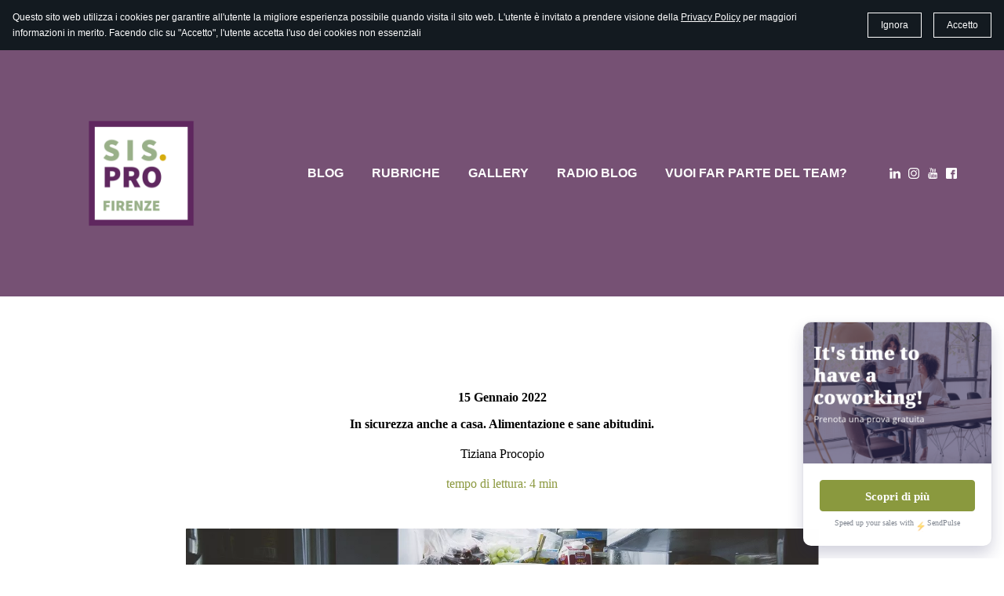

--- FILE ---
content_type: text/html; charset=utf-8
request_url: https://sisprofirenze.com/in-sicurezza-anche-a-casa.-alimentazione-e-sane-abitudini./
body_size: 27026
content:
<!DOCTYPE html>

<html lang="it"><head><meta content="alimento, contatto, alimenti, ambiente, preparazione, rischio, alimentare, sicurezza, domestico, procedure" name="keywords"/><meta content="Avere cura della sicurezza di ciò che mangiamo non è solo obbligo normativo per le aziende alimentari, ma anche buona abitudine nell’ambiente domestico. Tante volte, inconsapevolmente, applichiamo procedure nella conservazione e preparazione del cibo a casa che mettono di fatto a rischio la salubrità di ciò che mangiamo. " name="description"/>
<title>In sicurezza anche a casa. Alimentazione e sane abitudini. </title>
<meta charset="utf-8"/>
<meta content="telephone=no" name="format-detection"/>
<meta content="width=device-width,height=device-height,initial-scale=1,maximum-scale=1,user-scalable=0" name="viewport"/>
<link crossorigin="" href="https://fonts.gstatic.com/" rel="preconnect"/>
<link href="/ws/media-library/8e023738b5514ce1b7f2ce824043f16b/sis.pro-template3.png" rel="icon" type="image/png"/><!--ws:site:tracking_code--><!-- Google Tag Manager -->
<script>(function(w,d,s,l,i){w[l]=w[l]||[];w[l].push({'gtm.start':
new Date().getTime(),event:'gtm.js'});var f=d.getElementsByTagName(s)[0],
j=d.createElement(s),dl=l!='dataLayer'?'&l='+l:'';j.async=true;j.src=
'https://www.googletagmanager.com/gtm.js?id='+i+dl;f.parentNode.insertBefore(j,f);
})(window,document,'script','dataLayer','GTM-TBGCWKL');</script>
<!-- End Google Tag Manager --><!--/ws:site:tracking_code--><script>(function(context) {
  context.dataLayer = context.dataLayer || [];
  context.gtag = function gtag(){dataLayer.push(arguments);}
  gtag('js', new Date());
  gtag('config', 'G-DZHGKV5XP1');

  function injectScript() {
    var gtmScript = document.createElement("script");
    gtmScript.type = "text/javascript";
    gtmScript.async = true;
    gtmScript.src = src="https://www.googletagmanager.com/gtag/js?id=G-DZHGKV5XP1";
    (document.getElementsByTagName("head")[0] ||
     document.getElementsByTagName("body")[0]).appendChild(gtmScript);
  }

  document.addEventListener('DOMContentLoaded', function() {
    var wsCookieBannerElement = document.querySelector('ws-cookie-banner');
    if (wsCookieBannerElement) {
      wsCookieBannerElement.addEventListener(
       'ws:cookie-banner', function(event) {
        if (event.detail && event.detail.accepted) {
          injectScript();
        }
      });
    } else {
      injectScript();
    }
  });
})(window);</script><script src="https://cdn.sitebuilderhost.net/scripts/cpm/v2.js?type=Latitude" type="text/javascript"></script><link href="/ws/bundles/css/d7d293c47b69a7079333062197ce0ea1.css" rel="stylesheet"/></head>
<body><!--ws:site:header_code--><!-- Google Tag Manager (noscript) -->
<noscript><iframe height="0" src="https://www.googletagmanager.com/ns.html?id=GTM-TBGCWKL" style="display:none;visibility:hidden" width="0"></iframe></noscript>
<!-- End Google Tag Manager (noscript) --><!--/ws:site:header_code-->
<ws-global src="/ws/globals/cookie-banner/index.html"><div id="ws-cookie-banner">
<ws-cookie-banner>
<script>
  function isCookieBannerAccepted() {
    try {
      const cookieBannerItem = JSON.parse(localStorage.getItem('__cookieBanner__'));
      return Boolean(cookieBannerItem.accepted);
    } catch (e) {
      return false;
    };
  };

  if (isCookieBannerAccepted()) {
    document.querySelector('ws-cookie-banner').setAttribute('hidden', '');
  };
</script>
<p class="cookie-banner-description">Questo sito web utilizza i cookies per garantire all'utente la migliore esperienza possibile quando visita il sito web. L'utente è invitato a prendere visione della <a href="https://sisprofirenze.com/it/it/normativa-sulla-privacy/#ws-block-text-w6BbhNiM">Privacy Policy</a> per maggiori informazioni in merito. Facendo clic su "Accetto", l'utente accetta l'uso dei cookies non essenziali</p>
<ws-button class="cookie-banner-dismiss-button" role="button" tabindex="0">Ignora</ws-button>
<ws-button class="cookie-banner-accept-button" role="button" tabindex="0">Accetto</ws-button>
</ws-cookie-banner>
</div></ws-global><ws-global src="/ws/globals/header-code/index.html"><div id="ws-site-header-wrapper">
<div data-color-palette="custom-palette-1" id="ws-color-palette"><style>
  :root {
    --ws-color-dark-50: 344, 0%, 34%;
    --ws-color-dark-100: 344, 0%, 31%;
    --ws-color-dark-200: 344, 0%, 28%;
    --ws-color-dark-300: 344, 0%, 24%;
    --ws-color-dark-400: 344, 0%, 21%;
    --ws-color-dark-500: 344, 0%, 17%;
    --ws-color-dark-600: 344, 0%, 14%;
    --ws-color-dark-700: 344, 0%, 12%;
    --ws-color-dark-800: 344, 0%, 8%;
    --ws-color-dark-900: 0, 0%, 0%;
    --ws-color-alt-dark-50: 138, 0%, 35%;
    --ws-color-alt-dark-100: 138, 0%, 33%;
    --ws-color-alt-dark-200: 138, 0%, 31%;
    --ws-color-alt-dark-300: 138, 0%, 29%;
    --ws-color-alt-dark-400: 138, 0%, 26%;
    --ws-color-alt-dark-500: 138, 0%, 23%;
    --ws-color-alt-dark-600: 138, 0%, 20%;
    --ws-color-alt-dark-700: 138, 0%, 17%;
    --ws-color-alt-dark-800: 138, 0%, 13%;
    --ws-color-alt-dark-900: 0, 0%, 8%;
    --ws-color-light-50: 137, 0%, 98%;
    --ws-color-light-100: 0, 0%, 96%;
    --ws-color-light-200: 137, 0%, 93%;
    --ws-color-light-300: 137, 0%, 88%;
    --ws-color-light-400: 137, 0%, 84%;
    --ws-color-light-500: 137, 0%, 79%;
    --ws-color-light-600: 137, 0%, 74%;
    --ws-color-light-700: 137, 0%, 69%;
    --ws-color-light-800: 137, 0%, 64%;
    --ws-color-light-900: 137, 0%, 59%;
    --ws-color-alt-light-50: 0, 0%, 100%;
    --ws-color-alt-light-100: 137, 0%, 98%;
    --ws-color-alt-light-200: 137, 0%, 96%;
    --ws-color-alt-light-300: 137, 0%, 94%;
    --ws-color-alt-light-400: 137, 0%, 91%;
    --ws-color-alt-light-500: 137, 0%, 89%;
    --ws-color-alt-light-600: 136, 0%, 87%;
    --ws-color-alt-light-700: 136, 0%, 83%;
    --ws-color-alt-light-800: 136, 0%, 78%;
    --ws-color-alt-light-900: 136, 0%, 72%;
    --ws-color-primary-50: 79, 65%, 95%;
    --ws-color-primary-100: 78, 63%, 87%;
    --ws-color-primary-200: 78, 64%, 79%;
    --ws-color-primary-300: 77, 63%, 70%;
    --ws-color-primary-400: 77, 62%, 64%;
    --ws-color-primary-500: 76, 62%, 59%;
    --ws-color-primary-600: 74, 51%, 54%;
    --ws-color-primary-700: 72, 43%, 48%;
    --ws-color-primary-800: 69, 42%, 42%;
    --ws-color-primary-900: 61, 39%, 32%;
    --ws-color-secondary-50: 307, 43%, 94%;
    --ws-color-secondary-100: 307, 48%, 86%;
    --ws-color-secondary-200: 311, 53%, 78%;
    --ws-color-secondary-300: 316, 57%, 72%;
    --ws-color-secondary-400: 320, 60%, 67%;
    --ws-color-secondary-500: 326, 65%, 65%;
    --ws-color-secondary-600: 323, 51%, 60%;
    --ws-color-secondary-700: 321, 37%, 54%;
    --ws-color-secondary-800: 316, 27%, 49%;
    --ws-color-secondary-900: 304, 19%, 39%;
    --ws-color-warning-50: 46, 100%, 94%;
    --ws-color-warning-100: 45, 100%, 85%;
    --ws-color-warning-200: 45, 99%, 75%;
    --ws-color-warning-300: 46, 99%, 65%;
    --ws-color-warning-400: 45, 99%, 57%;
    --ws-color-warning-500: 45, 99%, 50%;
    --ws-color-warning-600: 42, 100%, 50%;
    --ws-color-warning-700: 38, 100%, 50%;
    --ws-color-warning-800: 34, 100%, 50%;
    --ws-color-warning-900: 26, 100%, 50%;
    --ws-color-error-50: 351, 100%, 96%;
    --ws-color-error-100: 354, 98%, 90%;
    --ws-color-error-200: 360, 71%, 77%;
    --ws-color-error-300: 360, 67%, 67%;
    --ws-color-error-400: 1, 81%, 62%;
    --ws-color-error-500: 4, 87%, 57%;
    --ws-color-error-600: 1, 76%, 54%;
    --ws-color-error-700: 360, 65%, 50%;
    --ws-color-error-800: 360, 68%, 46%;
    --ws-color-error-900: 359, 76%, 40%;
    --ws-color-info-50: 199, 94%, 94%;
    --ws-color-info-100: 199, 93%, 85%;
    --ws-color-info-200: 199, 93%, 75%;
    --ws-color-info-300: 199, 92%, 65%;
    --ws-color-info-400: 199, 92%, 57%;
    --ws-color-info-500: 200, 91%, 52%;
    --ws-color-info-600: 201, 85%, 49%;
    --ws-color-info-700: 203, 85%, 44%;
    --ws-color-info-800: 204, 85%, 40%;
    --ws-color-info-900: 208, 86%, 33%;
    --ws-color-success-50: 127, 47%, 93%;
    --ws-color-success-100: 125, 41%, 83%;
    --ws-color-success-200: 125, 40%, 73%;
    --ws-color-success-300: 126, 40%, 62%;
    --ws-color-success-400: 126, 40%, 54%;
    --ws-color-success-500: 127, 46%, 46%;
    --ws-color-success-600: 127, 49%, 42%;
    --ws-color-success-700: 128, 53%, 36%;
    --ws-color-success-800: 128, 57%, 31%;
    --ws-color-success-900: 132, 77%, 20%;
    --ws-color-text-black: 0, 0%, 0%;
    --ws-color-text-white: 0, 0%, 100%;
    --ws-cookie-banner-background-color: 208, 25%, 10%;
    --ws-cookie-banner-text-color: 0, 0%, 100%;
    --ws-cookie-banner-button-hover-background-color: 0, 0%, 0%;
    --ws-cookie-banner-link-visited-color: 0, 0%, 69%
  }

  ws-block:is([src*='/menu-with-aside-cta/'], [src*='/menu-with-media/'], [src*='/menu-with-categories/']):has(.ws-surface[data-surface='1']) [data-surface='0'].ws-light-0 [slot='menu-content'] ws-text,
  .ws-language-listbox,
  [data-surface].ws-light-0,
  [data-ws-surface-vars='ws-light-0']{
    --ws-surface-form-date-time-picker-wrapper-background-color: var(--ws-color-text-white);
    --ws-surface-form-date-time-picker-current-month-color: var(--ws-color-text-black);
    --ws-surface-form-date-time-picker-line-color: 137, 0%, 98%;
    --ws-surface-form-date-time-picker-current-day-color: var(--ws-color-text-white);
    --ws-surface-form-date-time-picker-current-day-background: var(--ws-color-secondary-900);
    --ws-surface-form-date-time-picker-current-day-background-hover: var(--ws-color-text-white);
    --ws-surface-form-date-time-picker-icon-color: var(--ws-color-secondary-900);
    --ws-surface-form-date-time-picker-icon-hover-color: var(--ws-color-secondary-800);
    --ws-surface-form-date-time-picker-other-month-color: var(--ws-color-text-black);
    --ws-surface-form-date-time-picker-other-month-color-opacity: 0.29;
    --ws-surface-form-date-time-picker-weekday-color: var(--ws-color-text-black);
    --ws-surface-form-date-time-picker-weekday-color-opacity: 0.54;
    --ws-surface-form-time-picker-background-color: var(--ws-color-text-white);
    --ws-surface-form-time-picker-background-hover: var(--ws-color-text-white);
    --ws-surface-form-time-picker-color: var(--ws-color-text-black);
    --ws-surface-form-time-picker-line-color: 137, 0%, 98%;
    --ws-surface-background-color: var(--ws-color-text-white);
    --ws-surface-background-color-opacity: 1;
    --ws-surface-border-color: 136, 0%, 87%;
    --ws-surface-border-color-opacity: 1;
    --ws-surface-block-divider-color: 136, 0%, 87%;
    --ws-surface-block-divider-color-opacity: 1;
    --ws-surface-focus-outline-color: var(--ws-color-info-100);
    --ws-surface-focus-outline-color-opacity: 1;
    --ws-surface-error-focus-outline-color: var(--ws-color-error-100);
    --ws-surface-error-focus-outline-color-opacity: 1;
    --ws-surface-primary-button-1-background-color: var(--ws-color-primary-800);
    --ws-surface-primary-button-1-background-opacity: 1;
    --ws-surface-primary-button-1-text-color: var(--ws-color-text-white);
    --ws-surface-primary-button-1-text-color-opacity: 1;
    --ws-surface-primary-button-1-border-color: var(--ws-color-primary-800);
    --ws-surface-primary-button-1-border-opacity: 1;
    --ws-surface-primary-button-1-hover-background-color: 72, 43%, 48%;
    --ws-surface-primary-button-1-hover-background-opacity: 1;
    --ws-surface-primary-button-1-hover-text-color: var(--ws-color-text-white);
    --ws-surface-primary-button-1-hover-text-color-opacity: 1;
    --ws-surface-primary-button-1-hover-border-color: 72, 43%, 48%;
    --ws-surface-primary-button-1-hover-border-opacity: 1;
    --ws-surface-primary-button-1-active-background-color: 61, 39%, 32%;
    --ws-surface-primary-button-1-active-background-opacity: 1;
    --ws-surface-primary-button-1-active-text-color: var(--ws-color-text-white);
    --ws-surface-primary-button-1-active-text-color-opacity: 1;
    --ws-surface-primary-button-1-active-border-color: 61, 39%, 32%;
    --ws-surface-primary-button-1-active-border-opacity: 1;
    --ws-surface-primary-button-1-disabled-background-color: var(--ws-color-primary-800);
    --ws-surface-primary-button-1-disabled-background-opacity: 0.05;
    --ws-surface-primary-button-1-disabled-text-color: var(--ws-color-text-black);
    --ws-surface-primary-button-1-disabled-text-color-opacity: 0.42;
    --ws-surface-primary-button-1-disabled-border-color: var(--ws-color-primary-800);
    --ws-surface-primary-button-1-disabled-border-opacity: 0.05;
    --ws-surface-primary-button-2-background-color: var(--ws-color-primary-800);
    --ws-surface-primary-button-2-background-opacity: 0;
    --ws-surface-primary-button-2-icon-background-color: var(--ws-color-primary-800);
    --ws-surface-primary-button-2-icon-background-opacity: 1;
    --ws-surface-primary-button-2-icon-color: var(--ws-color-text-white);
    --ws-surface-primary-button-2-icon-opacity: 1;
    --ws-surface-primary-button-2-text-color: var(--ws-color-primary-800);
    --ws-surface-primary-button-2-text-color-opacity: 1;
    --ws-surface-primary-button-2-border-color: var(--ws-color-primary-800);
    --ws-surface-primary-button-2-border-opacity: 0;
    --ws-surface-primary-button-2-hover-background-color: 72, 43%, 48%;
    --ws-surface-primary-button-2-hover-background-opacity: 0;
    --ws-surface-primary-button-2-hover-icon-background-color: 72, 43%, 48%;
    --ws-surface-primary-button-2-hover-icon-background-opacity: 1;
    --ws-surface-primary-button-2-hover-icon-color: var(--ws-color-text-white);
    --ws-surface-primary-button-2-hover-icon-opacity: 1;
    --ws-surface-primary-button-2-hover-text-color: 72, 43%, 48%;
    --ws-surface-primary-button-2-hover-text-color-opacity: 1;
    --ws-surface-primary-button-2-hover-border-color: 72, 43%, 48%;
    --ws-surface-primary-button-2-hover-border-opacity: 0;
    --ws-surface-primary-button-2-active-background-color: 61, 39%, 32%;
    --ws-surface-primary-button-2-active-background-opacity: 0;
    --ws-surface-primary-button-2-active-icon-background-color: 61, 39%, 32%;
    --ws-surface-primary-button-2-active-icon-background-opacity: 1;
    --ws-surface-primary-button-2-active-icon-color: var(--ws-color-text-white);
    --ws-surface-primary-button-2-active-icon-opacity: 1;
    --ws-surface-primary-button-2-active-text-color: 61, 39%, 32%;
    --ws-surface-primary-button-2-active-text-color-opacity: 1;
    --ws-surface-primary-button-2-active-border-color: 61, 39%, 32%;
    --ws-surface-primary-button-2-active-border-opacity: 0;
    --ws-surface-primary-button-2-disabled-background-color: var(--ws-color-primary-800);
    --ws-surface-primary-button-2-disabled-background-opacity: 0;
    --ws-surface-primary-button-2-disabled-icon-background-color: var(--ws-color-primary-800);
    --ws-surface-primary-button-2-disabled-icon-background-opacity: 0.05;
    --ws-surface-primary-button-2-disabled-icon-color: var(--ws-color-text-white);
    --ws-surface-primary-button-2-disabled-icon-opacity: 0.14;
    --ws-surface-primary-button-2-disabled-text-color: var(--ws-color-primary-800);
    --ws-surface-primary-button-2-disabled-text-color-opacity: 0.65;
    --ws-surface-primary-button-2-disabled-border-color: var(--ws-color-primary-800);
    --ws-surface-primary-button-2-disabled-border-opacity: 0;
    --ws-surface-secondary-button-1-background-color: var(--ws-color-light-200);
    --ws-surface-secondary-button-1-background-opacity: 1;
    --ws-surface-secondary-button-1-text-color: var(--ws-color-text-black);
    --ws-surface-secondary-button-1-text-color-opacity: 1;
    --ws-surface-secondary-button-1-border-color: var(--ws-color-light-200);
    --ws-surface-secondary-button-1-border-opacity: 1;
    --ws-surface-secondary-button-1-hover-background-color: var(--ws-color-light-200);
    --ws-surface-secondary-button-1-hover-background-opacity: 0.4;
    --ws-surface-secondary-button-1-hover-text-color: var(--ws-color-text-black);
    --ws-surface-secondary-button-1-hover-text-color-opacity: 1;
    --ws-surface-secondary-button-1-hover-border-color: var(--ws-color-light-200);
    --ws-surface-secondary-button-1-hover-border-opacity: 0.4;
    --ws-surface-secondary-button-1-active-background-color: var(--ws-color-light-200);
    --ws-surface-secondary-button-1-active-background-opacity: 0.4;
    --ws-surface-secondary-button-1-active-text-color: var(--ws-color-text-black);
    --ws-surface-secondary-button-1-active-text-color-opacity: 1;
    --ws-surface-secondary-button-1-active-border-color: var(--ws-color-light-200);
    --ws-surface-secondary-button-1-active-border-opacity: 0.4;
    --ws-surface-secondary-button-1-disabled-background-color: var(--ws-color-light-200);
    --ws-surface-secondary-button-1-disabled-background-opacity: 0.28;
    --ws-surface-secondary-button-1-disabled-text-color: var(--ws-color-text-black);
    --ws-surface-secondary-button-1-disabled-text-color-opacity: 0.29;
    --ws-surface-secondary-button-1-disabled-border-color: var(--ws-color-light-200);
    --ws-surface-secondary-button-1-disabled-border-opacity: 0.28;
    --ws-surface-secondary-button-2-background-color: var(--ws-color-primary-800);
    --ws-surface-secondary-button-2-background-opacity: 0;
    --ws-surface-secondary-button-2-text-color: var(--ws-color-text-black);
    --ws-surface-secondary-button-2-text-color-opacity: 1;
    --ws-surface-secondary-button-2-border-color: var(--ws-color-primary-800);
    --ws-surface-secondary-button-2-border-opacity: 1;
    --ws-surface-secondary-button-2-hover-background-color: var(--ws-color-primary-800);
    --ws-surface-secondary-button-2-hover-background-opacity: 1;
    --ws-surface-secondary-button-2-hover-text-color: var(--ws-color-text-white);
    --ws-surface-secondary-button-2-hover-text-color-opacity: 1;
    --ws-surface-secondary-button-2-hover-border-color: var(--ws-color-primary-800);
    --ws-surface-secondary-button-2-hover-border-opacity: 1;
    --ws-surface-secondary-button-2-active-background-color: var(--ws-color-primary-800);
    --ws-surface-secondary-button-2-active-background-opacity: 1;
    --ws-surface-secondary-button-2-active-text-color: var(--ws-color-text-white);
    --ws-surface-secondary-button-2-active-text-color-opacity: 1;
    --ws-surface-secondary-button-2-active-border-color: var(--ws-color-primary-800);
    --ws-surface-secondary-button-2-active-border-opacity: 1;
    --ws-surface-secondary-button-2-disabled-background-color: var(--ws-color-primary-800);
    --ws-surface-secondary-button-2-disabled-background-opacity: 0.05;
    --ws-surface-secondary-button-2-disabled-text-color: var(--ws-color-text-black);
    --ws-surface-secondary-button-2-disabled-text-color-opacity: 0.29;
    --ws-surface-secondary-button-2-disabled-border-color: var(--ws-color-primary-800);
    --ws-surface-secondary-button-2-disabled-border-opacity: 0.05;
    --ws-surface-secondary-button-3-background-color: var(--ws-color-primary-800);
    --ws-surface-secondary-button-3-background-opacity: 0;
    --ws-surface-secondary-button-3-text-color: var(--ws-color-primary-800);
    --ws-surface-secondary-button-3-text-color-opacity: 1;
    --ws-surface-secondary-button-3-border-color: var(--ws-color-primary-800);
    --ws-surface-secondary-button-3-border-opacity: 1;
    --ws-surface-secondary-button-3-hover-background-color: var(--ws-color-primary-800);
    --ws-surface-secondary-button-3-hover-background-opacity: 1;
    --ws-surface-secondary-button-3-hover-text-color: var(--ws-color-text-white);
    --ws-surface-secondary-button-3-hover-text-color-opacity: 1;
    --ws-surface-secondary-button-3-hover-border-color: var(--ws-color-primary-800);
    --ws-surface-secondary-button-3-hover-border-opacity: 1;
    --ws-surface-secondary-button-3-active-background-color: var(--ws-color-primary-800);
    --ws-surface-secondary-button-3-active-background-opacity: 1;
    --ws-surface-secondary-button-3-active-text-color: var(--ws-color-text-white);
    --ws-surface-secondary-button-3-active-text-color-opacity: 1;
    --ws-surface-secondary-button-3-active-border-color: var(--ws-color-primary-800);
    --ws-surface-secondary-button-3-active-border-opacity: 1;
    --ws-surface-secondary-button-3-disabled-background-color: var(--ws-color-primary-800);
    --ws-surface-secondary-button-3-disabled-background-opacity: 0.05;
    --ws-surface-secondary-button-3-disabled-text-color: var(--ws-color-primary-800);
    --ws-surface-secondary-button-3-disabled-text-color-opacity: 0.65;
    --ws-surface-secondary-button-3-disabled-border-color: var(--ws-color-primary-800);
    --ws-surface-secondary-button-3-disabled-border-opacity: 0.05;
    --ws-surface-secondary-button-4-background-color: var(--ws-color-light-200);
    --ws-surface-secondary-button-4-background-opacity: 0;
    --ws-surface-secondary-button-4-text-color: var(--ws-color-text-black);
    --ws-surface-secondary-button-4-text-color-opacity: 1;
    --ws-surface-secondary-button-4-border-color: var(--ws-color-light-200);
    --ws-surface-secondary-button-4-border-opacity: 1;
    --ws-surface-secondary-button-4-hover-background-color: var(--ws-color-light-200);
    --ws-surface-secondary-button-4-hover-background-opacity: 1;
    --ws-surface-secondary-button-4-hover-text-color: var(--ws-color-text-black);
    --ws-surface-secondary-button-4-hover-text-color-opacity: 1;
    --ws-surface-secondary-button-4-hover-border-color: var(--ws-color-light-200);
    --ws-surface-secondary-button-4-hover-border-opacity: 1;
    --ws-surface-secondary-button-4-active-background-color: var(--ws-color-light-200);
    --ws-surface-secondary-button-4-active-background-opacity: 1;
    --ws-surface-secondary-button-4-active-text-color: var(--ws-color-text-black);
    --ws-surface-secondary-button-4-active-text-color-opacity: 1;
    --ws-surface-secondary-button-4-active-border-color: var(--ws-color-light-200);
    --ws-surface-secondary-button-4-active-border-opacity: 1;
    --ws-surface-secondary-button-4-disabled-background-color: var(--ws-color-light-200);
    --ws-surface-secondary-button-4-disabled-background-opacity: 0.28;
    --ws-surface-secondary-button-4-disabled-text-color: var(--ws-color-text-black);
    --ws-surface-secondary-button-4-disabled-text-color-opacity: 0.29;
    --ws-surface-secondary-button-4-disabled-border-color: var(--ws-color-light-200);
    --ws-surface-secondary-button-4-disabled-border-opacity: 0.28;
    --ws-surface-secondary-button-5-background-color: var(--ws-color-secondary-900);
    --ws-surface-secondary-button-5-background-opacity: 1;
    --ws-surface-secondary-button-5-text-color: var(--ws-color-text-white);
    --ws-surface-secondary-button-5-text-color-opacity: 1;
    --ws-surface-secondary-button-5-border-color: var(--ws-color-secondary-900);
    --ws-surface-secondary-button-5-border-opacity: 1;
    --ws-surface-secondary-button-5-hover-background-color: 316, 27%, 49%;
    --ws-surface-secondary-button-5-hover-background-opacity: 1;
    --ws-surface-secondary-button-5-hover-text-color: var(--ws-color-text-white);
    --ws-surface-secondary-button-5-hover-text-color-opacity: 1;
    --ws-surface-secondary-button-5-hover-border-color: 316, 27%, 49%;
    --ws-surface-secondary-button-5-hover-border-opacity: 1;
    --ws-surface-secondary-button-5-active-background-color: var(--ws-color-text-black);
    --ws-surface-secondary-button-5-active-background-opacity: 1;
    --ws-surface-secondary-button-5-active-text-color: var(--ws-color-text-white);
    --ws-surface-secondary-button-5-active-text-color-opacity: 1;
    --ws-surface-secondary-button-5-active-border-color: var(--ws-color-text-black);
    --ws-surface-secondary-button-5-active-border-opacity: 1;
    --ws-surface-secondary-button-5-disabled-background-color: var(--ws-color-secondary-900);
    --ws-surface-secondary-button-5-disabled-background-opacity: 0.03;
    --ws-surface-secondary-button-5-disabled-text-color: var(--ws-color-text-black);
    --ws-surface-secondary-button-5-disabled-text-color-opacity: 0.42;
    --ws-surface-secondary-button-5-disabled-border-color: var(--ws-color-secondary-900);
    --ws-surface-secondary-button-5-disabled-border-opacity: 0.03;
    --ws-surface-secondary-button-6-background-color: var(--ws-color-primary-800);
    --ws-surface-secondary-button-6-background-opacity: 0;
    --ws-surface-secondary-button-6-text-color: var(--ws-color-primary-800);
    --ws-surface-secondary-button-6-text-color-opacity: 1;
    --ws-surface-secondary-button-6-border-color: var(--ws-color-primary-800);
    --ws-surface-secondary-button-6-border-opacity: 0;
    --ws-surface-secondary-button-6-hover-background-color: 72, 43%, 48%;
    --ws-surface-secondary-button-6-hover-background-opacity: 0;
    --ws-surface-secondary-button-6-hover-text-color: 72, 43%, 48%;
    --ws-surface-secondary-button-6-hover-text-color-opacity: 1;
    --ws-surface-secondary-button-6-hover-border-color: 72, 43%, 48%;
    --ws-surface-secondary-button-6-hover-border-opacity: 0;
    --ws-surface-secondary-button-6-active-background-color: 61, 39%, 32%;
    --ws-surface-secondary-button-6-active-background-opacity: 0;
    --ws-surface-secondary-button-6-active-text-color: 61, 39%, 32%;
    --ws-surface-secondary-button-6-active-text-color-opacity: 1;
    --ws-surface-secondary-button-6-active-border-color: 61, 39%, 32%;
    --ws-surface-secondary-button-6-active-border-opacity: 0;
    --ws-surface-secondary-button-6-disabled-background-color: var(--ws-color-primary-800);
    --ws-surface-secondary-button-6-disabled-background-opacity: 0;
    --ws-surface-secondary-button-6-disabled-text-color: var(--ws-color-primary-800);
    --ws-surface-secondary-button-6-disabled-text-color-opacity: 0.65;
    --ws-surface-secondary-button-6-disabled-border-color: var(--ws-color-primary-800);
    --ws-surface-secondary-button-6-disabled-border-opacity: 0;
    --ws-surface-decoration-1-color: var(--ws-color-secondary-900);
    --ws-surface-decoration-1-color-opacity: 1;
    --ws-surface-decoration-2-color: var(--ws-color-light-200);
    --ws-surface-decoration-2-color-opacity: 1;
    --ws-surface-decoration-3-color: var(--ws-color-primary-800);
    --ws-surface-decoration-3-color-opacity: 1;
    --ws-surface-text-color: var(--ws-color-text-black);
    --ws-surface-text-high-emphasis-opacity: 1;
    --ws-surface-text-medium-emphasis-opacity: 0.54;
    --ws-surface-text-disabled-emphasis-opacity: 0.29;
    --ws-surface-link-text-color: var(--ws-color-secondary-900);
    --ws-surface-link-text-color-opacity: 1;
    --ws-surface-link-hover-text-color: 316, 27%, 49%;
    --ws-surface-link-hover-text-color-opacity: 1;
    --ws-surface-footer-link-text-color: var(--ws-color-text-black);
    --ws-surface-footer-link-text-color-opacity: 1;
    --ws-surface-footer-link-hover-text-color: 61, 39%, 32%;
    --ws-surface-footer-link-hover-text-color-opacity: 1;
    --ws-surface-highlighter-text-color: var(--ws-color-text-white);
    --ws-surface-highlighter-background-color: var(--ws-color-secondary-900);
    --ws-surface-mark-text-color: var(--ws-color-secondary-900);
    --ws-surface-mark-text-color-opacity: 1;
    --ws-surface-form-input-border-color: 136, 0%, 87%;
    --ws-surface-form-input-border-color-opacity: 1;
    --ws-surface-form-input-focus-border-color: var(--ws-color-info-500);
    --ws-surface-form-input-focus-border-color-opacity: 1;
    --ws-surface-form-input-disabled-border-color: 136, 0%, 87%;
    --ws-surface-form-input-disabled-border-color-opacity: 0.46;
    --ws-surface-form-input-error-border-color: var(--ws-color-error-300);
    --ws-surface-form-input-error-border-color-opacity: 1;
    --ws-surface-form-validation-error-text-color: var(--ws-color-error-300);
    --ws-surface-form-checkbox-icon-color: var(--ws-color-text-white);
    --ws-surface-form-checkbox-icon-color-opacity: 1;
    --ws-surface-form-checkbox-background-color: var(--ws-color-text-white);
    --ws-surface-form-checkbox-background-color-opacity: 1;
    --ws-surface-form-checkbox-border-color: 136, 0%, 87%;
    --ws-surface-form-checkbox-border-color-opacity: 1;
    --ws-surface-form-checkbox-checked-background-color: var(--ws-color-secondary-900);
    --ws-surface-form-checkbox-checked-background-color-opacity: 1;
    --ws-surface-form-checkbox-checked-border-color: var(--ws-color-secondary-900);
    --ws-surface-form-checkbox-checked-border-color-opacity: 1;
    --ws-surface-form-checkbox-disabled-border-color: 136, 0%, 87%;
    --ws-surface-form-checkbox-disabled-border-color-opacity: 0.46;
    --ws-surface-form-checkbox-disabled-background-color: var(--ws-color-text-white);
    --ws-surface-form-checkbox-disabled-background-color-opacity: 0.46;
    --ws-surface-form-label-color: var(--ws-color-text-black);
    --ws-surface-form-label-color-opacity: 1;
    --ws-surface-form-label-disabled-color-opacity: 0.29;
    --ws-surface-form-input-text-color: var(--ws-color-text-black);
    --ws-surface-form-input-text-color-opacity: 1;
    --ws-surface-social-icon-color: var(--ws-color-secondary-900);
    --ws-surface-social-icon-color-opacity: 1;
    --ws-surface-social-icon-hover-color: 316, 27%, 49%;
    --ws-surface-social-icon-hover-color-opacity: 1;
    --ws-surface-feature-icon-color: var(--ws-color-secondary-900);
    --ws-surface-feature-icon-color-opacity: 1;
    --ws-surface-feature-link-color: var(--ws-color-secondary-900);
    --ws-surface-feature-link-color-opacity: 1;
    --ws-surface-feature-link-hover-color: var(--ws-color-secondary-800);
    --ws-surface-feature-link-hover-color-opacity: 1;
    --ws-surface-contact-icon-color: var(--ws-color-text-black);
    --ws-surface-contact-icon-color-opacity: 0.54;
    --ws-surface-m-table-with-buttons-thead-border-color: var(--ws-color-text-black);
    --ws-surface-m-table-with-buttons-thead-border-color-opacity: 1;
    --ws-surface-m-table-with-buttons-border-color: 137, 0%, 89%;
    --ws-surface-m-table-with-buttons-border-color-opacity: 1;
    --ws-surface-tag-color: var(--ws-color-text-black);
    --ws-surface-tag-color-opacity: 0.55;
    --ws-surface-tag-background-color: var(--ws-color-light-200);
    --ws-surface-tag-background-color-opacity: 1;
    --ws-surface-counter-text-color: var(--ws-color-secondary-900);
    --ws-surface-counter-text-opacity: 1;
    --ws-surface-m-phone-color: var(--ws-color-secondary-900);
    --ws-surface-header-phone-color: var(--ws-color-secondary-900);
    --ws-surface-header-phone-color-opacity: 1;
    --ws-surface-m-nav-link-color: var(--ws-color-text-black);
    --ws-surface-m-nav-link-color-opacity: 1;
    --ws-surface-m-nav-link-hover-color: 61, 39%, 32%;
    --ws-surface-m-nav-link-hover-color-opacity: 1;
    --ws-surface-m-nav-link-active-color: 61, 39%, 32%;
    --ws-surface-m-nav-link-active-color-opacity: 1;
    --ws-surface-dropdown-arrow-color: var(--ws-color-text-black);
    --ws-surface-dropdown-arrow-disabled-color: var(--ws-color-text-black);
    --ws-surface-dropdown-list-background: var(--ws-color-text-white);
    --ws-surface-dropdown-list-row-background: var(--ws-color-text-white);
    --ws-surface-dropdown-list-row-hover-background: var(--ws-color-text-white);
    --ws-surface-dropdown-list-row-selected-background: var(--ws-color-secondary-900);
    --ws-surface-dropdown-list-text-color: var(--ws-color-text-black);
    --ws-surface-dropdown-list-text-hover-color: var(--ws-color-text-black);
    --ws-surface-dropdown-list-text-selected-color: var(--ws-color-text-white);
    --ws-surface-dropdown-text-color: var(--ws-color-text-black);
    --ws-surface-dropdown-disabled-color: var(--ws-color-text-black);
    --ws-surface-site-name-color: var(--ws-color-text-black);
    --ws-surface-site-name-color-opacity: 1;
    --ws-surface-heading-1-color: var(--ws-color-text-black);
    --ws-surface-heading-1-color-opacity: 1;
    --ws-surface-heading-2-color: var(--ws-color-text-black);
    --ws-surface-heading-2-color-opacity: 1;
    --ws-surface-heading-3-color: var(--ws-color-text-black);
    --ws-surface-heading-3-color-opacity: 1;
    --ws-surface-heading-4-color: var(--ws-color-text-black);
    --ws-surface-heading-4-color-opacity: 1;
    --ws-surface-heading-5-color: var(--ws-color-text-black);
    --ws-surface-heading-5-color-opacity: 1;
    --ws-surface-heading-6-color: var(--ws-color-text-black);
    --ws-surface-heading-6-color-opacity: 0.54;
    --ws-surface-paragraph-color: var(--ws-color-text-black);
    --ws-surface-paragraph-color-opacity: 0.54;
    --ws-surface-blockquote-color: var(--ws-color-text-black);
    --ws-surface-blockquote-color-opacity: 1;
    --ws-surface-decoration-background-color: var(--ws-color-secondary-900);
    --ws-surface-decoration-background-color-opacity: 1;
    --ws-surface-decoration-text-color: var(--ws-color-text-white);
    --ws-surface-overlay-background-color: var(--ws-color-text-white);
    --ws-surface-overlay-background-color-opacity: 1
  }

  ws-block:is([src*='/menu-with-aside-cta/'], [src*='/menu-with-media/'], [src*='/menu-with-categories/']):has(.ws-surface[data-surface='1']) [data-surface='0'].ws-light-1 [slot='menu-content'] ws-text,
  [data-surface].ws-light-1,
  [data-ws-surface-vars='ws-light-1']{
    --ws-surface-form-date-time-picker-wrapper-background-color: var(--ws-color-text-white);
    --ws-surface-form-date-time-picker-current-month-color: var(--ws-color-text-black);
    --ws-surface-form-date-time-picker-line-color: var(--ws-color-light-100);
    --ws-surface-form-date-time-picker-current-day-color: var(--ws-color-text-white);
    --ws-surface-form-date-time-picker-current-day-background: var(--ws-color-secondary-900);
    --ws-surface-form-date-time-picker-current-day-background-hover: var(--ws-color-light-50);
    --ws-surface-form-date-time-picker-icon-color: var(--ws-color-secondary-900);
    --ws-surface-form-date-time-picker-icon-hover-color: var(--ws-color-secondary-800);
    --ws-surface-form-date-time-picker-other-month-color: var(--ws-color-text-black);
    --ws-surface-form-date-time-picker-other-month-color-opacity: 0.29;
    --ws-surface-form-date-time-picker-weekday-color: var(--ws-color-text-black);
    --ws-surface-form-date-time-picker-weekday-color-opacity: 0.55;
    --ws-surface-form-time-picker-background-color: var(--ws-color-text-white);
    --ws-surface-form-time-picker-background-hover: var(--ws-color-light-50);
    --ws-surface-form-time-picker-color: var(--ws-color-text-black);
    --ws-surface-form-time-picker-line-color: var(--ws-color-light-100);
    --ws-surface-background-color: var(--ws-color-light-100);
    --ws-surface-background-color-opacity: 1;
    --ws-surface-border-color: 137, 0%, 84%;
    --ws-surface-border-color-opacity: 1;
    --ws-surface-block-divider-color: 137, 0%, 84%;
    --ws-surface-block-divider-color-opacity: 1;
    --ws-surface-focus-outline-color: var(--ws-color-info-100);
    --ws-surface-focus-outline-color-opacity: 1;
    --ws-surface-error-focus-outline-color: var(--ws-color-error-200);
    --ws-surface-error-focus-outline-color-opacity: 1;
    --ws-surface-primary-button-1-background-color: var(--ws-color-primary-800);
    --ws-surface-primary-button-1-background-opacity: 1;
    --ws-surface-primary-button-1-text-color: var(--ws-color-text-white);
    --ws-surface-primary-button-1-text-color-opacity: 1;
    --ws-surface-primary-button-1-border-color: var(--ws-color-primary-800);
    --ws-surface-primary-button-1-border-opacity: 1;
    --ws-surface-primary-button-1-hover-background-color: 72, 43%, 48%;
    --ws-surface-primary-button-1-hover-background-opacity: 1;
    --ws-surface-primary-button-1-hover-text-color: var(--ws-color-text-white);
    --ws-surface-primary-button-1-hover-text-color-opacity: 1;
    --ws-surface-primary-button-1-hover-border-color: 72, 43%, 48%;
    --ws-surface-primary-button-1-hover-border-opacity: 1;
    --ws-surface-primary-button-1-active-background-color: 61, 39%, 32%;
    --ws-surface-primary-button-1-active-background-opacity: 1;
    --ws-surface-primary-button-1-active-text-color: var(--ws-color-text-white);
    --ws-surface-primary-button-1-active-text-color-opacity: 1;
    --ws-surface-primary-button-1-active-border-color: 61, 39%, 32%;
    --ws-surface-primary-button-1-active-border-opacity: 1;
    --ws-surface-primary-button-1-disabled-background-color: var(--ws-color-primary-800);
    --ws-surface-primary-button-1-disabled-background-opacity: 0.05;
    --ws-surface-primary-button-1-disabled-text-color: var(--ws-color-text-black);
    --ws-surface-primary-button-1-disabled-text-color-opacity: 0.42;
    --ws-surface-primary-button-1-disabled-border-color: var(--ws-color-primary-800);
    --ws-surface-primary-button-1-disabled-border-opacity: 0.05;
    --ws-surface-primary-button-2-background-color: var(--ws-color-primary-800);
    --ws-surface-primary-button-2-background-opacity: 0;
    --ws-surface-primary-button-2-icon-background-color: var(--ws-color-primary-800);
    --ws-surface-primary-button-2-icon-background-opacity: 1;
    --ws-surface-primary-button-2-icon-color: var(--ws-color-text-white);
    --ws-surface-primary-button-2-icon-opacity: 1;
    --ws-surface-primary-button-2-text-color: var(--ws-color-primary-800);
    --ws-surface-primary-button-2-text-color-opacity: 1;
    --ws-surface-primary-button-2-border-color: var(--ws-color-primary-800);
    --ws-surface-primary-button-2-border-opacity: 0;
    --ws-surface-primary-button-2-hover-background-color: 72, 43%, 48%;
    --ws-surface-primary-button-2-hover-background-opacity: 0;
    --ws-surface-primary-button-2-hover-icon-background-color: 72, 43%, 48%;
    --ws-surface-primary-button-2-hover-icon-background-opacity: 1;
    --ws-surface-primary-button-2-hover-icon-color: var(--ws-color-text-white);
    --ws-surface-primary-button-2-hover-icon-opacity: 1;
    --ws-surface-primary-button-2-hover-text-color: 72, 43%, 48%;
    --ws-surface-primary-button-2-hover-text-color-opacity: 1;
    --ws-surface-primary-button-2-hover-border-color: 72, 43%, 48%;
    --ws-surface-primary-button-2-hover-border-opacity: 0;
    --ws-surface-primary-button-2-active-background-color: 61, 39%, 32%;
    --ws-surface-primary-button-2-active-background-opacity: 0;
    --ws-surface-primary-button-2-active-icon-background-color: 61, 39%, 32%;
    --ws-surface-primary-button-2-active-icon-background-opacity: 1;
    --ws-surface-primary-button-2-active-icon-color: var(--ws-color-text-white);
    --ws-surface-primary-button-2-active-icon-opacity: 1;
    --ws-surface-primary-button-2-active-text-color: 61, 39%, 32%;
    --ws-surface-primary-button-2-active-text-color-opacity: 1;
    --ws-surface-primary-button-2-active-border-color: 61, 39%, 32%;
    --ws-surface-primary-button-2-active-border-opacity: 0;
    --ws-surface-primary-button-2-disabled-background-color: var(--ws-color-primary-800);
    --ws-surface-primary-button-2-disabled-background-opacity: 0;
    --ws-surface-primary-button-2-disabled-icon-background-color: var(--ws-color-primary-800);
    --ws-surface-primary-button-2-disabled-icon-background-opacity: 0.05;
    --ws-surface-primary-button-2-disabled-icon-color: var(--ws-color-text-white);
    --ws-surface-primary-button-2-disabled-icon-opacity: 0.14;
    --ws-surface-primary-button-2-disabled-text-color: var(--ws-color-primary-800);
    --ws-surface-primary-button-2-disabled-text-color-opacity: 0.69;
    --ws-surface-primary-button-2-disabled-border-color: var(--ws-color-primary-800);
    --ws-surface-primary-button-2-disabled-border-opacity: 0;
    --ws-surface-secondary-button-1-background-color: var(--ws-color-light-300);
    --ws-surface-secondary-button-1-background-opacity: 1;
    --ws-surface-secondary-button-1-text-color: var(--ws-color-text-black);
    --ws-surface-secondary-button-1-text-color-opacity: 1;
    --ws-surface-secondary-button-1-border-color: var(--ws-color-light-300);
    --ws-surface-secondary-button-1-border-opacity: 1;
    --ws-surface-secondary-button-1-hover-background-color: var(--ws-color-light-300);
    --ws-surface-secondary-button-1-hover-background-opacity: 0.4;
    --ws-surface-secondary-button-1-hover-text-color: var(--ws-color-text-black);
    --ws-surface-secondary-button-1-hover-text-color-opacity: 1;
    --ws-surface-secondary-button-1-hover-border-color: var(--ws-color-light-300);
    --ws-surface-secondary-button-1-hover-border-opacity: 0.4;
    --ws-surface-secondary-button-1-active-background-color: var(--ws-color-light-300);
    --ws-surface-secondary-button-1-active-background-opacity: 0.4;
    --ws-surface-secondary-button-1-active-text-color: var(--ws-color-text-black);
    --ws-surface-secondary-button-1-active-text-color-opacity: 1;
    --ws-surface-secondary-button-1-active-border-color: var(--ws-color-light-300);
    --ws-surface-secondary-button-1-active-border-opacity: 0.4;
    --ws-surface-secondary-button-1-disabled-background-color: var(--ws-color-light-300);
    --ws-surface-secondary-button-1-disabled-background-opacity: 0.22;
    --ws-surface-secondary-button-1-disabled-text-color: var(--ws-color-text-black);
    --ws-surface-secondary-button-1-disabled-text-color-opacity: 0.29;
    --ws-surface-secondary-button-1-disabled-border-color: var(--ws-color-light-300);
    --ws-surface-secondary-button-1-disabled-border-opacity: 0.22;
    --ws-surface-secondary-button-2-background-color: var(--ws-color-primary-800);
    --ws-surface-secondary-button-2-background-opacity: 0;
    --ws-surface-secondary-button-2-text-color: var(--ws-color-text-black);
    --ws-surface-secondary-button-2-text-color-opacity: 1;
    --ws-surface-secondary-button-2-border-color: var(--ws-color-primary-800);
    --ws-surface-secondary-button-2-border-opacity: 1;
    --ws-surface-secondary-button-2-hover-background-color: var(--ws-color-primary-800);
    --ws-surface-secondary-button-2-hover-background-opacity: 1;
    --ws-surface-secondary-button-2-hover-text-color: var(--ws-color-text-white);
    --ws-surface-secondary-button-2-hover-text-color-opacity: 1;
    --ws-surface-secondary-button-2-hover-border-color: var(--ws-color-primary-800);
    --ws-surface-secondary-button-2-hover-border-opacity: 1;
    --ws-surface-secondary-button-2-active-background-color: var(--ws-color-primary-800);
    --ws-surface-secondary-button-2-active-background-opacity: 1;
    --ws-surface-secondary-button-2-active-text-color: var(--ws-color-text-white);
    --ws-surface-secondary-button-2-active-text-color-opacity: 1;
    --ws-surface-secondary-button-2-active-border-color: var(--ws-color-primary-800);
    --ws-surface-secondary-button-2-active-border-opacity: 1;
    --ws-surface-secondary-button-2-disabled-background-color: var(--ws-color-primary-800);
    --ws-surface-secondary-button-2-disabled-background-opacity: 0.05;
    --ws-surface-secondary-button-2-disabled-text-color: var(--ws-color-text-black);
    --ws-surface-secondary-button-2-disabled-text-color-opacity: 0.29;
    --ws-surface-secondary-button-2-disabled-border-color: var(--ws-color-primary-800);
    --ws-surface-secondary-button-2-disabled-border-opacity: 0.05;
    --ws-surface-secondary-button-3-background-color: var(--ws-color-primary-800);
    --ws-surface-secondary-button-3-background-opacity: 0;
    --ws-surface-secondary-button-3-text-color: var(--ws-color-primary-800);
    --ws-surface-secondary-button-3-text-color-opacity: 1;
    --ws-surface-secondary-button-3-border-color: var(--ws-color-primary-800);
    --ws-surface-secondary-button-3-border-opacity: 1;
    --ws-surface-secondary-button-3-hover-background-color: var(--ws-color-primary-800);
    --ws-surface-secondary-button-3-hover-background-opacity: 1;
    --ws-surface-secondary-button-3-hover-text-color: var(--ws-color-text-white);
    --ws-surface-secondary-button-3-hover-text-color-opacity: 1;
    --ws-surface-secondary-button-3-hover-border-color: var(--ws-color-primary-800);
    --ws-surface-secondary-button-3-hover-border-opacity: 1;
    --ws-surface-secondary-button-3-active-background-color: var(--ws-color-primary-800);
    --ws-surface-secondary-button-3-active-background-opacity: 1;
    --ws-surface-secondary-button-3-active-text-color: var(--ws-color-text-white);
    --ws-surface-secondary-button-3-active-text-color-opacity: 1;
    --ws-surface-secondary-button-3-active-border-color: var(--ws-color-primary-800);
    --ws-surface-secondary-button-3-active-border-opacity: 1;
    --ws-surface-secondary-button-3-disabled-background-color: var(--ws-color-primary-800);
    --ws-surface-secondary-button-3-disabled-background-opacity: 0.05;
    --ws-surface-secondary-button-3-disabled-text-color: var(--ws-color-primary-800);
    --ws-surface-secondary-button-3-disabled-text-color-opacity: 0.69;
    --ws-surface-secondary-button-3-disabled-border-color: var(--ws-color-primary-800);
    --ws-surface-secondary-button-3-disabled-border-opacity: 0.05;
    --ws-surface-secondary-button-4-background-color: var(--ws-color-light-300);
    --ws-surface-secondary-button-4-background-opacity: 0;
    --ws-surface-secondary-button-4-text-color: var(--ws-color-text-black);
    --ws-surface-secondary-button-4-text-color-opacity: 1;
    --ws-surface-secondary-button-4-border-color: var(--ws-color-light-300);
    --ws-surface-secondary-button-4-border-opacity: 1;
    --ws-surface-secondary-button-4-hover-background-color: var(--ws-color-light-300);
    --ws-surface-secondary-button-4-hover-background-opacity: 1;
    --ws-surface-secondary-button-4-hover-text-color: var(--ws-color-text-black);
    --ws-surface-secondary-button-4-hover-text-color-opacity: 1;
    --ws-surface-secondary-button-4-hover-border-color: var(--ws-color-light-300);
    --ws-surface-secondary-button-4-hover-border-opacity: 1;
    --ws-surface-secondary-button-4-active-background-color: var(--ws-color-light-300);
    --ws-surface-secondary-button-4-active-background-opacity: 1;
    --ws-surface-secondary-button-4-active-text-color: var(--ws-color-text-black);
    --ws-surface-secondary-button-4-active-text-color-opacity: 1;
    --ws-surface-secondary-button-4-active-border-color: var(--ws-color-light-300);
    --ws-surface-secondary-button-4-active-border-opacity: 1;
    --ws-surface-secondary-button-4-disabled-background-color: var(--ws-color-light-300);
    --ws-surface-secondary-button-4-disabled-background-opacity: 0.22;
    --ws-surface-secondary-button-4-disabled-text-color: var(--ws-color-text-black);
    --ws-surface-secondary-button-4-disabled-text-color-opacity: 0.29;
    --ws-surface-secondary-button-4-disabled-border-color: var(--ws-color-light-300);
    --ws-surface-secondary-button-4-disabled-border-opacity: 0.22;
    --ws-surface-secondary-button-5-background-color: var(--ws-color-secondary-900);
    --ws-surface-secondary-button-5-background-opacity: 1;
    --ws-surface-secondary-button-5-text-color: var(--ws-color-text-white);
    --ws-surface-secondary-button-5-text-color-opacity: 1;
    --ws-surface-secondary-button-5-border-color: var(--ws-color-secondary-900);
    --ws-surface-secondary-button-5-border-opacity: 1;
    --ws-surface-secondary-button-5-hover-background-color: 316, 27%, 49%;
    --ws-surface-secondary-button-5-hover-background-opacity: 1;
    --ws-surface-secondary-button-5-hover-text-color: var(--ws-color-text-white);
    --ws-surface-secondary-button-5-hover-text-color-opacity: 1;
    --ws-surface-secondary-button-5-hover-border-color: 316, 27%, 49%;
    --ws-surface-secondary-button-5-hover-border-opacity: 1;
    --ws-surface-secondary-button-5-active-background-color: var(--ws-color-text-black);
    --ws-surface-secondary-button-5-active-background-opacity: 1;
    --ws-surface-secondary-button-5-active-text-color: var(--ws-color-text-white);
    --ws-surface-secondary-button-5-active-text-color-opacity: 1;
    --ws-surface-secondary-button-5-active-border-color: var(--ws-color-text-black);
    --ws-surface-secondary-button-5-active-border-opacity: 1;
    --ws-surface-secondary-button-5-disabled-background-color: var(--ws-color-secondary-900);
    --ws-surface-secondary-button-5-disabled-background-opacity: 0.03;
    --ws-surface-secondary-button-5-disabled-text-color: var(--ws-color-text-black);
    --ws-surface-secondary-button-5-disabled-text-color-opacity: 0.42;
    --ws-surface-secondary-button-5-disabled-border-color: var(--ws-color-secondary-900);
    --ws-surface-secondary-button-5-disabled-border-opacity: 0.03;
    --ws-surface-secondary-button-6-background-color: var(--ws-color-primary-800);
    --ws-surface-secondary-button-6-background-opacity: 0;
    --ws-surface-secondary-button-6-text-color: var(--ws-color-primary-800);
    --ws-surface-secondary-button-6-text-color-opacity: 1;
    --ws-surface-secondary-button-6-border-color: var(--ws-color-primary-800);
    --ws-surface-secondary-button-6-border-opacity: 0;
    --ws-surface-secondary-button-6-hover-background-color: 72, 43%, 48%;
    --ws-surface-secondary-button-6-hover-background-opacity: 0;
    --ws-surface-secondary-button-6-hover-text-color: 72, 43%, 48%;
    --ws-surface-secondary-button-6-hover-text-color-opacity: 1;
    --ws-surface-secondary-button-6-hover-border-color: 72, 43%, 48%;
    --ws-surface-secondary-button-6-hover-border-opacity: 0;
    --ws-surface-secondary-button-6-active-background-color: 61, 39%, 32%;
    --ws-surface-secondary-button-6-active-background-opacity: 0;
    --ws-surface-secondary-button-6-active-text-color: 61, 39%, 32%;
    --ws-surface-secondary-button-6-active-text-color-opacity: 1;
    --ws-surface-secondary-button-6-active-border-color: 61, 39%, 32%;
    --ws-surface-secondary-button-6-active-border-opacity: 0;
    --ws-surface-secondary-button-6-disabled-background-color: var(--ws-color-primary-800);
    --ws-surface-secondary-button-6-disabled-background-opacity: 0;
    --ws-surface-secondary-button-6-disabled-text-color: var(--ws-color-primary-800);
    --ws-surface-secondary-button-6-disabled-text-color-opacity: 0.69;
    --ws-surface-secondary-button-6-disabled-border-color: var(--ws-color-primary-800);
    --ws-surface-secondary-button-6-disabled-border-opacity: 0;
    --ws-surface-decoration-1-color: var(--ws-color-secondary-900);
    --ws-surface-decoration-1-color-opacity: 1;
    --ws-surface-decoration-2-color: var(--ws-color-light-300);
    --ws-surface-decoration-2-color-opacity: 1;
    --ws-surface-decoration-3-color: var(--ws-color-primary-800);
    --ws-surface-decoration-3-color-opacity: 1;
    --ws-surface-text-color: var(--ws-color-text-black);
    --ws-surface-text-high-emphasis-opacity: 1;
    --ws-surface-text-medium-emphasis-opacity: 0.55;
    --ws-surface-text-disabled-emphasis-opacity: 0.29;
    --ws-surface-link-text-color: var(--ws-color-secondary-900);
    --ws-surface-link-text-color-opacity: 1;
    --ws-surface-link-hover-text-color: 316, 27%, 49%;
    --ws-surface-link-hover-text-color-opacity: 1;
    --ws-surface-footer-link-text-color: var(--ws-color-text-black);
    --ws-surface-footer-link-text-color-opacity: 1;
    --ws-surface-footer-link-hover-text-color: 61, 39%, 32%;
    --ws-surface-footer-link-hover-text-color-opacity: 1;
    --ws-surface-highlighter-text-color: var(--ws-color-text-white);
    --ws-surface-highlighter-background-color: var(--ws-color-secondary-900);
    --ws-surface-mark-text-color: var(--ws-color-secondary-900);
    --ws-surface-mark-text-color-opacity: 1;
    --ws-surface-form-input-border-color: 137, 0%, 84%;
    --ws-surface-form-input-border-color-opacity: 1;
    --ws-surface-form-input-focus-border-color: var(--ws-color-info-500);
    --ws-surface-form-input-focus-border-color-opacity: 1;
    --ws-surface-form-input-disabled-border-color: 137, 0%, 84%;
    --ws-surface-form-input-disabled-border-color-opacity: 0.46;
    --ws-surface-form-input-error-border-color: var(--ws-color-error-400);
    --ws-surface-form-input-error-border-color-opacity: 1;
    --ws-surface-form-validation-error-text-color: var(--ws-color-error-400);
    --ws-surface-form-checkbox-icon-color: var(--ws-color-text-white);
    --ws-surface-form-checkbox-icon-color-opacity: 1;
    --ws-surface-form-checkbox-background-color: var(--ws-color-light-200);
    --ws-surface-form-checkbox-background-color-opacity: 1;
    --ws-surface-form-checkbox-border-color: 137, 0%, 84%;
    --ws-surface-form-checkbox-border-color-opacity: 1;
    --ws-surface-form-checkbox-checked-background-color: var(--ws-color-secondary-900);
    --ws-surface-form-checkbox-checked-background-color-opacity: 1;
    --ws-surface-form-checkbox-checked-border-color: var(--ws-color-secondary-900);
    --ws-surface-form-checkbox-checked-border-color-opacity: 1;
    --ws-surface-form-checkbox-disabled-border-color-opacity: 0.46;
    --ws-surface-form-checkbox-disabled-background-color: var(--ws-color-light-200);
    --ws-surface-form-checkbox-disabled-background-color-opacity: var(--ws-color-light-400);
    --ws-surface-form-label-color: var(--ws-color-text-black);
    --ws-surface-form-label-color-opacity: 1;
    --ws-surface-form-label-disabled-color-opacity: 0.29;
    --ws-surface-form-input-text-color: var(--ws-color-text-black);
    --ws-surface-form-input-text-color-opacity: 1;
    --ws-surface-social-icon-color: var(--ws-color-secondary-900);
    --ws-surface-social-icon-color-opacity: 1;
    --ws-surface-social-icon-hover-color: 316, 27%, 49%;
    --ws-surface-social-icon-hover-color-opacity: 1;
    --ws-surface-feature-icon-color: var(--ws-color-secondary-900);
    --ws-surface-feature-icon-color-opacity: 1;
    --ws-surface-feature-link-color: var(--ws-color-secondary-900);
    --ws-surface-feature-link-color-opacity: 1;
    --ws-surface-feature-link-hover-color: var(--ws-color-secondary-800);
    --ws-surface-feature-link-hover-color-opacity: 1;
    --ws-surface-contact-icon-color: var(--ws-color-text-black);
    --ws-surface-contact-icon-color-opacity: 0.55;
    --ws-surface-m-table-with-buttons-thead-border-color: var(--ws-color-text-black);
    --ws-surface-m-table-with-buttons-thead-border-color-opacity: 1;
    --ws-surface-m-table-with-buttons-border-color: var(--ws-color-light-400);
    --ws-surface-m-table-with-buttons-border-color-opacity: 1;
    --ws-surface-tag-color: var(--ws-color-text-black);
    --ws-surface-tag-color-opacity: 0.56;
    --ws-surface-tag-background-color: var(--ws-color-light-300);
    --ws-surface-tag-background-color-opacity: 1;
    --ws-surface-counter-text-color: var(--ws-color-secondary-900);
    --ws-surface-counter-text-opacity: 1;
    --ws-surface-m-phone-color: var(--ws-color-secondary-900);
    --ws-surface-header-phone-color: var(--ws-color-secondary-900);
    --ws-surface-header-phone-color-opacity: 1;
    --ws-surface-m-nav-link-color: var(--ws-color-text-black);
    --ws-surface-m-nav-link-color-opacity: 1;
    --ws-surface-m-nav-link-hover-color: 61, 39%, 32%;
    --ws-surface-m-nav-link-hover-color-opacity: 1;
    --ws-surface-m-nav-link-active-color: 61, 39%, 32%;
    --ws-surface-m-nav-link-active-color-opacity: 1;
    --ws-surface-dropdown-arrow-color: var(--ws-color-text-black);
    --ws-surface-dropdown-arrow-disabled-color: var(--ws-color-text-black);
    --ws-surface-dropdown-list-background: var(--ws-color-text-white);
    --ws-surface-dropdown-list-row-background: var(--ws-color-text-white);
    --ws-surface-dropdown-list-row-hover-background: var(--ws-color-light-50);
    --ws-surface-dropdown-list-row-selected-background: var(--ws-color-secondary-900);
    --ws-surface-dropdown-list-text-color: var(--ws-color-text-black);
    --ws-surface-dropdown-list-text-hover-color: var(--ws-color-text-black);
    --ws-surface-dropdown-list-text-selected-color: var(--ws-color-text-white);
    --ws-surface-dropdown-text-color: var(--ws-color-text-black);
    --ws-surface-dropdown-disabled-color: var(--ws-color-text-black);
    --ws-surface-site-name-color: var(--ws-color-text-black);
    --ws-surface-site-name-color-opacity: 1;
    --ws-surface-heading-1-color: var(--ws-color-text-black);
    --ws-surface-heading-1-color-opacity: 1;
    --ws-surface-heading-2-color: var(--ws-color-text-black);
    --ws-surface-heading-2-color-opacity: 1;
    --ws-surface-heading-3-color: var(--ws-color-text-black);
    --ws-surface-heading-3-color-opacity: 1;
    --ws-surface-heading-4-color: var(--ws-color-text-black);
    --ws-surface-heading-4-color-opacity: 1;
    --ws-surface-heading-5-color: var(--ws-color-text-black);
    --ws-surface-heading-5-color-opacity: 1;
    --ws-surface-heading-6-color: var(--ws-color-text-black);
    --ws-surface-heading-6-color-opacity: 0.55;
    --ws-surface-paragraph-color: var(--ws-color-text-black);
    --ws-surface-paragraph-color-opacity: 0.55;
    --ws-surface-blockquote-color: var(--ws-color-text-black);
    --ws-surface-blockquote-color-opacity: 1;
    --ws-surface-decoration-background-color: var(--ws-color-secondary-900);
    --ws-surface-decoration-background-color-opacity: 1;
    --ws-surface-decoration-text-color: var(--ws-color-text-white);
    --ws-surface-overlay-background-color: var(--ws-color-light-100);
    --ws-surface-overlay-background-color-opacity: 1
  }

  ws-block:is([src*='/menu-with-aside-cta/'], [src*='/menu-with-media/'], [src*='/menu-with-categories/']):has(.ws-surface[data-surface='1']) [data-surface='0'].ws-dark-0 [slot='menu-content'] ws-text,
  ws-block .ws-section:not([data-ws-hidden-children~='block_media']):not([data-ws-hidden-children~='service_image']) .ws-m-media-with-text-overlay ws-text,
  [data-surface].ws-dark-0,
  [data-ws-surface-vars='ws-dark-0']{
    --ws-surface-form-date-time-picker-wrapper-background-color: var(--ws-color-dark-800);
    --ws-surface-form-date-time-picker-current-month-color: var(--ws-color-text-white);
    --ws-surface-form-date-time-picker-line-color: var(--ws-color-dark-600);
    --ws-surface-form-date-time-picker-current-day-color: var(--ws-color-text-white);
    --ws-surface-form-date-time-picker-current-day-background: var(--ws-color-secondary-900);
    --ws-surface-form-date-time-picker-current-day-background-hover: var(--ws-color-dark-700);
    --ws-surface-form-date-time-picker-icon-color: var(--ws-color-secondary-700);
    --ws-surface-form-date-time-picker-icon-hover-color: var(--ws-color-secondary-600);
    --ws-surface-form-date-time-picker-other-month-color: var(--ws-color-text-white);
    --ws-surface-form-date-time-picker-other-month-color-opacity: 0.25;
    --ws-surface-form-date-time-picker-weekday-color: var(--ws-color-text-white);
    --ws-surface-form-date-time-picker-weekday-color-opacity: 0.46;
    --ws-surface-form-time-picker-background-color: var(--ws-color-dark-800);
    --ws-surface-form-time-picker-background-hover: var(--ws-color-dark-700);
    --ws-surface-form-time-picker-color: var(--ws-color-text-white);
    --ws-surface-form-time-picker-line-color: var(--ws-color-dark-600);
    --ws-surface-background-color: var(--ws-color-dark-900);
    --ws-surface-background-color-opacity: 1;
    --ws-surface-border-color: 344, 0%, 21%;
    --ws-surface-border-color-opacity: 1;
    --ws-surface-block-divider-color: 344, 0%, 21%;
    --ws-surface-block-divider-color-opacity: 1;
    --ws-surface-focus-outline-color: var(--ws-color-info-900);
    --ws-surface-focus-outline-color-opacity: 1;
    --ws-surface-error-focus-outline-color: var(--ws-color-error-900);
    --ws-surface-error-focus-outline-color-opacity: 0.72;
    --ws-surface-primary-button-1-background-color: var(--ws-color-primary-800);
    --ws-surface-primary-button-1-background-opacity: 1;
    --ws-surface-primary-button-1-text-color: var(--ws-color-text-white);
    --ws-surface-primary-button-1-text-color-opacity: 1;
    --ws-surface-primary-button-1-border-color: var(--ws-color-primary-800);
    --ws-surface-primary-button-1-border-opacity: 1;
    --ws-surface-primary-button-1-hover-background-color: 72, 43%, 48%;
    --ws-surface-primary-button-1-hover-background-opacity: 1;
    --ws-surface-primary-button-1-hover-text-color: var(--ws-color-text-white);
    --ws-surface-primary-button-1-hover-text-color-opacity: 1;
    --ws-surface-primary-button-1-hover-border-color: 72, 43%, 48%;
    --ws-surface-primary-button-1-hover-border-opacity: 1;
    --ws-surface-primary-button-1-active-background-color: 61, 39%, 32%;
    --ws-surface-primary-button-1-active-background-opacity: 1;
    --ws-surface-primary-button-1-active-text-color: var(--ws-color-text-white);
    --ws-surface-primary-button-1-active-text-color-opacity: 1;
    --ws-surface-primary-button-1-active-border-color: 61, 39%, 32%;
    --ws-surface-primary-button-1-active-border-opacity: 1;
    --ws-surface-primary-button-1-disabled-background-color: var(--ws-color-primary-800);
    --ws-surface-primary-button-1-disabled-background-opacity: 0.18;
    --ws-surface-primary-button-1-disabled-text-color: var(--ws-color-text-white);
    --ws-surface-primary-button-1-disabled-text-color-opacity: 0.33;
    --ws-surface-primary-button-1-disabled-border-color: var(--ws-color-primary-800);
    --ws-surface-primary-button-1-disabled-border-opacity: 0.18;
    --ws-surface-primary-button-2-background-color: var(--ws-color-primary-800);
    --ws-surface-primary-button-2-background-opacity: 0;
    --ws-surface-primary-button-2-icon-background-color: var(--ws-color-primary-800);
    --ws-surface-primary-button-2-icon-background-opacity: 1;
    --ws-surface-primary-button-2-icon-color: var(--ws-color-text-white);
    --ws-surface-primary-button-2-icon-opacity: 1;
    --ws-surface-primary-button-2-text-color: var(--ws-color-primary-800);
    --ws-surface-primary-button-2-text-color-opacity: 1;
    --ws-surface-primary-button-2-border-color: var(--ws-color-primary-800);
    --ws-surface-primary-button-2-border-opacity: 0;
    --ws-surface-primary-button-2-hover-background-color: 72, 43%, 48%;
    --ws-surface-primary-button-2-hover-background-opacity: 0;
    --ws-surface-primary-button-2-hover-icon-background-color: 72, 43%, 48%;
    --ws-surface-primary-button-2-hover-icon-background-opacity: 1;
    --ws-surface-primary-button-2-hover-icon-color: var(--ws-color-text-white);
    --ws-surface-primary-button-2-hover-icon-opacity: 1;
    --ws-surface-primary-button-2-hover-text-color: 72, 43%, 48%;
    --ws-surface-primary-button-2-hover-text-color-opacity: 1;
    --ws-surface-primary-button-2-hover-border-color: 72, 43%, 48%;
    --ws-surface-primary-button-2-hover-border-opacity: 0;
    --ws-surface-primary-button-2-active-background-color: 61, 39%, 32%;
    --ws-surface-primary-button-2-active-background-opacity: 0;
    --ws-surface-primary-button-2-active-icon-background-color: 61, 39%, 32%;
    --ws-surface-primary-button-2-active-icon-background-opacity: 1;
    --ws-surface-primary-button-2-active-icon-color: var(--ws-color-text-white);
    --ws-surface-primary-button-2-active-icon-opacity: 1;
    --ws-surface-primary-button-2-active-text-color: 61, 39%, 32%;
    --ws-surface-primary-button-2-active-text-color-opacity: 1;
    --ws-surface-primary-button-2-active-border-color: 61, 39%, 32%;
    --ws-surface-primary-button-2-active-border-opacity: 0;
    --ws-surface-primary-button-2-disabled-background-color: var(--ws-color-primary-800);
    --ws-surface-primary-button-2-disabled-background-opacity: 0;
    --ws-surface-primary-button-2-disabled-icon-background-color: var(--ws-color-primary-800);
    --ws-surface-primary-button-2-disabled-icon-background-opacity: 0.18;
    --ws-surface-primary-button-2-disabled-icon-color: var(--ws-color-text-white);
    --ws-surface-primary-button-2-disabled-icon-opacity: 0.22;
    --ws-surface-primary-button-2-disabled-text-color: var(--ws-color-primary-800);
    --ws-surface-primary-button-2-disabled-text-color-opacity: 0.44;
    --ws-surface-primary-button-2-disabled-border-color: var(--ws-color-primary-800);
    --ws-surface-primary-button-2-disabled-border-opacity: 0;
    --ws-surface-secondary-button-1-background-color: 344, 0%, 14%;
    --ws-surface-secondary-button-1-background-opacity: 1;
    --ws-surface-secondary-button-1-text-color: var(--ws-color-text-white);
    --ws-surface-secondary-button-1-text-color-opacity: 1;
    --ws-surface-secondary-button-1-border-color: 344, 0%, 14%;
    --ws-surface-secondary-button-1-border-opacity: 1;
    --ws-surface-secondary-button-1-hover-background-color: 344, 0%, 14%;
    --ws-surface-secondary-button-1-hover-background-opacity: 0.4;
    --ws-surface-secondary-button-1-hover-text-color: var(--ws-color-text-white);
    --ws-surface-secondary-button-1-hover-text-color-opacity: 1;
    --ws-surface-secondary-button-1-hover-border-color: 344, 0%, 14%;
    --ws-surface-secondary-button-1-hover-border-opacity: 0.4;
    --ws-surface-secondary-button-1-active-background-color: 344, 0%, 14%;
    --ws-surface-secondary-button-1-active-background-opacity: 0.4;
    --ws-surface-secondary-button-1-active-text-color: var(--ws-color-text-white);
    --ws-surface-secondary-button-1-active-text-color-opacity: 1;
    --ws-surface-secondary-button-1-active-border-color: 344, 0%, 14%;
    --ws-surface-secondary-button-1-active-border-opacity: 0.4;
    --ws-surface-secondary-button-1-disabled-background-color: 344, 0%, 14%;
    --ws-surface-secondary-button-1-disabled-background-opacity: 0.71;
    --ws-surface-secondary-button-1-disabled-text-color: var(--ws-color-text-white);
    --ws-surface-secondary-button-1-disabled-text-color-opacity: 0.22;
    --ws-surface-secondary-button-1-disabled-border-color: 344, 0%, 14%;
    --ws-surface-secondary-button-1-disabled-border-opacity: 0.71;
    --ws-surface-secondary-button-2-background-color: var(--ws-color-primary-800);
    --ws-surface-secondary-button-2-background-opacity: 0;
    --ws-surface-secondary-button-2-text-color: var(--ws-color-text-white);
    --ws-surface-secondary-button-2-text-color-opacity: 1;
    --ws-surface-secondary-button-2-border-color: var(--ws-color-primary-800);
    --ws-surface-secondary-button-2-border-opacity: 1;
    --ws-surface-secondary-button-2-hover-background-color: var(--ws-color-primary-800);
    --ws-surface-secondary-button-2-hover-background-opacity: 1;
    --ws-surface-secondary-button-2-hover-text-color: var(--ws-color-text-white);
    --ws-surface-secondary-button-2-hover-text-color-opacity: 1;
    --ws-surface-secondary-button-2-hover-border-color: var(--ws-color-primary-800);
    --ws-surface-secondary-button-2-hover-border-opacity: 1;
    --ws-surface-secondary-button-2-active-background-color: var(--ws-color-primary-800);
    --ws-surface-secondary-button-2-active-background-opacity: 1;
    --ws-surface-secondary-button-2-active-text-color: var(--ws-color-text-white);
    --ws-surface-secondary-button-2-active-text-color-opacity: 1;
    --ws-surface-secondary-button-2-active-border-color: var(--ws-color-primary-800);
    --ws-surface-secondary-button-2-active-border-opacity: 1;
    --ws-surface-secondary-button-2-disabled-background-color: var(--ws-color-primary-800);
    --ws-surface-secondary-button-2-disabled-background-opacity: 0.18;
    --ws-surface-secondary-button-2-disabled-text-color: var(--ws-color-text-white);
    --ws-surface-secondary-button-2-disabled-text-color-opacity: 0.25;
    --ws-surface-secondary-button-2-disabled-border-color: var(--ws-color-primary-800);
    --ws-surface-secondary-button-2-disabled-border-opacity: 0.18;
    --ws-surface-secondary-button-3-background-color: var(--ws-color-primary-800);
    --ws-surface-secondary-button-3-background-opacity: 0;
    --ws-surface-secondary-button-3-text-color: var(--ws-color-primary-800);
    --ws-surface-secondary-button-3-text-color-opacity: 1;
    --ws-surface-secondary-button-3-border-color: var(--ws-color-primary-800);
    --ws-surface-secondary-button-3-border-opacity: 1;
    --ws-surface-secondary-button-3-hover-background-color: var(--ws-color-primary-800);
    --ws-surface-secondary-button-3-hover-background-opacity: 1;
    --ws-surface-secondary-button-3-hover-text-color: var(--ws-color-text-white);
    --ws-surface-secondary-button-3-hover-text-color-opacity: 1;
    --ws-surface-secondary-button-3-hover-border-color: var(--ws-color-primary-800);
    --ws-surface-secondary-button-3-hover-border-opacity: 1;
    --ws-surface-secondary-button-3-active-background-color: var(--ws-color-primary-800);
    --ws-surface-secondary-button-3-active-background-opacity: 1;
    --ws-surface-secondary-button-3-active-text-color: var(--ws-color-text-white);
    --ws-surface-secondary-button-3-active-text-color-opacity: 1;
    --ws-surface-secondary-button-3-active-border-color: var(--ws-color-primary-800);
    --ws-surface-secondary-button-3-active-border-opacity: 1;
    --ws-surface-secondary-button-3-disabled-background-color: var(--ws-color-primary-800);
    --ws-surface-secondary-button-3-disabled-background-opacity: 0.18;
    --ws-surface-secondary-button-3-disabled-text-color: var(--ws-color-primary-800);
    --ws-surface-secondary-button-3-disabled-text-color-opacity: 0.44;
    --ws-surface-secondary-button-3-disabled-border-color: var(--ws-color-primary-800);
    --ws-surface-secondary-button-3-disabled-border-opacity: 0.18;
    --ws-surface-secondary-button-4-background-color: 344, 0%, 14%;
    --ws-surface-secondary-button-4-background-opacity: 0;
    --ws-surface-secondary-button-4-text-color: var(--ws-color-text-white);
    --ws-surface-secondary-button-4-text-color-opacity: 1;
    --ws-surface-secondary-button-4-border-color: 344, 0%, 14%;
    --ws-surface-secondary-button-4-border-opacity: 1;
    --ws-surface-secondary-button-4-hover-background-color: 344, 0%, 14%;
    --ws-surface-secondary-button-4-hover-background-opacity: 1;
    --ws-surface-secondary-button-4-hover-text-color: var(--ws-color-text-white);
    --ws-surface-secondary-button-4-hover-text-color-opacity: 1;
    --ws-surface-secondary-button-4-hover-border-color: 344, 0%, 14%;
    --ws-surface-secondary-button-4-hover-border-opacity: 1;
    --ws-surface-secondary-button-4-active-background-color: 344, 0%, 14%;
    --ws-surface-secondary-button-4-active-background-opacity: 1;
    --ws-surface-secondary-button-4-active-text-color: var(--ws-color-text-white);
    --ws-surface-secondary-button-4-active-text-color-opacity: 1;
    --ws-surface-secondary-button-4-active-border-color: 344, 0%, 14%;
    --ws-surface-secondary-button-4-active-border-opacity: 1;
    --ws-surface-secondary-button-4-disabled-background-color: 344, 0%, 14%;
    --ws-surface-secondary-button-4-disabled-background-opacity: 0.71;
    --ws-surface-secondary-button-4-disabled-text-color: var(--ws-color-text-white);
    --ws-surface-secondary-button-4-disabled-text-color-opacity: 0.25;
    --ws-surface-secondary-button-4-disabled-border-color: 344, 0%, 14%;
    --ws-surface-secondary-button-4-disabled-border-opacity: 0.71;
    --ws-surface-secondary-button-5-background-color: var(--ws-color-secondary-900);
    --ws-surface-secondary-button-5-background-opacity: 1;
    --ws-surface-secondary-button-5-text-color: var(--ws-color-text-white);
    --ws-surface-secondary-button-5-text-color-opacity: 1;
    --ws-surface-secondary-button-5-border-color: var(--ws-color-secondary-900);
    --ws-surface-secondary-button-5-border-opacity: 1;
    --ws-surface-secondary-button-5-hover-background-color: 316, 27%, 49%;
    --ws-surface-secondary-button-5-hover-background-opacity: 1;
    --ws-surface-secondary-button-5-hover-text-color: var(--ws-color-text-white);
    --ws-surface-secondary-button-5-hover-text-color-opacity: 1;
    --ws-surface-secondary-button-5-hover-border-color: 316, 27%, 49%;
    --ws-surface-secondary-button-5-hover-border-opacity: 1;
    --ws-surface-secondary-button-5-active-background-color: var(--ws-color-text-black);
    --ws-surface-secondary-button-5-active-background-opacity: 1;
    --ws-surface-secondary-button-5-active-text-color: var(--ws-color-text-white);
    --ws-surface-secondary-button-5-active-text-color-opacity: 1;
    --ws-surface-secondary-button-5-active-border-color: var(--ws-color-text-black);
    --ws-surface-secondary-button-5-active-border-opacity: 1;
    --ws-surface-secondary-button-5-disabled-background-color: var(--ws-color-secondary-900);
    --ws-surface-secondary-button-5-disabled-background-opacity: 0.28;
    --ws-surface-secondary-button-5-disabled-text-color: var(--ws-color-text-white);
    --ws-surface-secondary-button-5-disabled-text-color-opacity: 0.32;
    --ws-surface-secondary-button-5-disabled-border-color: var(--ws-color-secondary-900);
    --ws-surface-secondary-button-5-disabled-border-opacity: 0.28;
    --ws-surface-secondary-button-6-background-color: var(--ws-color-primary-800);
    --ws-surface-secondary-button-6-background-opacity: 0;
    --ws-surface-secondary-button-6-text-color: var(--ws-color-primary-800);
    --ws-surface-secondary-button-6-text-color-opacity: 1;
    --ws-surface-secondary-button-6-border-color: var(--ws-color-primary-800);
    --ws-surface-secondary-button-6-border-opacity: 0;
    --ws-surface-secondary-button-6-hover-background-color: 72, 43%, 48%;
    --ws-surface-secondary-button-6-hover-background-opacity: 0;
    --ws-surface-secondary-button-6-hover-text-color: 72, 43%, 48%;
    --ws-surface-secondary-button-6-hover-text-color-opacity: 1;
    --ws-surface-secondary-button-6-hover-border-color: 72, 43%, 48%;
    --ws-surface-secondary-button-6-hover-border-opacity: 0;
    --ws-surface-secondary-button-6-active-background-color: 61, 39%, 32%;
    --ws-surface-secondary-button-6-active-background-opacity: 0;
    --ws-surface-secondary-button-6-active-text-color: 61, 39%, 32%;
    --ws-surface-secondary-button-6-active-text-color-opacity: 1;
    --ws-surface-secondary-button-6-active-border-color: 61, 39%, 32%;
    --ws-surface-secondary-button-6-active-border-opacity: 0;
    --ws-surface-secondary-button-6-disabled-background-color: var(--ws-color-primary-800);
    --ws-surface-secondary-button-6-disabled-background-opacity: 0;
    --ws-surface-secondary-button-6-disabled-text-color: var(--ws-color-primary-800);
    --ws-surface-secondary-button-6-disabled-text-color-opacity: 0.44;
    --ws-surface-secondary-button-6-disabled-border-color: var(--ws-color-primary-800);
    --ws-surface-secondary-button-6-disabled-border-opacity: 0;
    --ws-surface-decoration-1-color: var(--ws-color-secondary-900);
    --ws-surface-decoration-1-color-opacity: 1;
    --ws-surface-decoration-2-color: var(--ws-color-dark-600);
    --ws-surface-decoration-2-color-opacity: 1;
    --ws-surface-decoration-3-color: hsla(69, 42%, 42%, 1);
    --ws-surface-decoration-3-color-opacity: hsla(69, 42%, 42%, 1);
    --ws-surface-text-color: var(--ws-color-text-white);
    --ws-surface-text-high-emphasis-opacity: 1;
    --ws-surface-text-medium-emphasis-opacity: 0.46;
    --ws-surface-text-disabled-emphasis-opacity: 0.25;
    --ws-surface-link-text-color: 321, 37%, 54%;
    --ws-surface-link-text-color-opacity: 1;
    --ws-surface-link-hover-text-color: 323, 51%, 60%;
    --ws-surface-link-hover-text-color-opacity: 1;
    --ws-surface-footer-link-text-color: var(--ws-color-text-white);
    --ws-surface-footer-link-text-color-opacity: 1;
    --ws-surface-footer-link-hover-text-color: var(--ws-color-text-white);
    --ws-surface-footer-link-hover-text-color-opacity: 0.46;
    --ws-surface-highlighter-text-color: var(--ws-color-text-white);
    --ws-surface-highlighter-background-color: var(--ws-color-secondary-900);
    --ws-surface-mark-text-color: var(--ws-color-secondary-900);
    --ws-surface-mark-text-color-opacity: 1;
    --ws-surface-form-input-border-color: 344, 0%, 21%;
    --ws-surface-form-input-border-color-opacity: 1;
    --ws-surface-form-input-focus-border-color: var(--ws-color-info-800);
    --ws-surface-form-input-focus-border-color-opacity: 1;
    --ws-surface-form-input-disabled-border-color: 344, 0%, 21%;
    --ws-surface-form-input-disabled-border-color-opacity: 0.62;
    --ws-surface-form-input-error-border-color: var(--ws-color-error-800);
    --ws-surface-form-input-error-border-color-opacity: 1;
    --ws-surface-form-validation-error-text-color: var(--ws-color-error-600);
    --ws-surface-form-checkbox-icon-color: var(--ws-color-text-white);
    --ws-surface-form-checkbox-icon-color-opacity: 1;
    --ws-surface-form-checkbox-background-color: var(--ws-color-dark-900);
    --ws-surface-form-checkbox-background-color-opacity: 1;
    --ws-surface-form-checkbox-border-color: 344, 0%, 21%;
    --ws-surface-form-checkbox-border-color-opacity: 1;
    --ws-surface-form-checkbox-checked-background-color: var(--ws-color-secondary-900);
    --ws-surface-form-checkbox-checked-background-color-opacity: 1;
    --ws-surface-form-checkbox-checked-border-color: var(--ws-color-secondary-900);
    --ws-surface-form-checkbox-checked-border-color-opacity: 1;
    --ws-surface-form-checkbox-disabled-border-color-opacity: 0.62;
    --ws-surface-form-checkbox-disabled-background-color: var(--ws-color-dark-900);
    --ws-surface-form-checkbox-disabled-background-color-opacity: 0.62;
    --ws-surface-form-label-color: var(--ws-color-text-white);
    --ws-surface-form-label-color-opacity: 1;
    --ws-surface-form-label-disabled-color-opacity: 0.25;
    --ws-surface-form-input-text-color: var(--ws-color-text-white);
    --ws-surface-form-input-text-color-opacity: 1;
    --ws-surface-social-icon-color: var(--ws-color-secondary-900);
    --ws-surface-social-icon-color-opacity: 1;
    --ws-surface-social-icon-hover-color: 316, 27%, 49%;
    --ws-surface-social-icon-hover-color-opacity: 1;
    --ws-surface-feature-icon-color: var(--ws-color-secondary-900);
    --ws-surface-feature-icon-color-opacity: 1;
    --ws-surface-feature-link-color: var(--ws-color-secondary-700);
    --ws-surface-feature-link-color-opacity: 1;
    --ws-surface-feature-link-hover-color: var(--ws-color-secondary-600);
    --ws-surface-feature-link-hover-color-opacity: 1;
    --ws-surface-contact-icon-color: var(--ws-color-text-white);
    --ws-surface-contact-icon-color-opacity: 0.46;
    --ws-surface-m-table-with-buttons-thead-border-color: var(--ws-color-text-white);
    --ws-surface-m-table-with-buttons-thead-border-color-opacity: 1;
    --ws-surface-m-table-with-buttons-border-color: var(--ws-color-dark-400);
    --ws-surface-m-table-with-buttons-border-color-opacity: 1;
    --ws-surface-tag-color: var(--ws-color-text-white);
    --ws-surface-tag-color-opacity: 0.47;
    --ws-surface-tag-background-color: var(--ws-color-dark-600);
    --ws-surface-tag-background-color-opacity: 1;
    --ws-surface-counter-text-color: var(--ws-color-secondary-900);
    --ws-surface-counter-text-opacity: 1;
    --ws-surface-m-phone-color: var(--ws-color-text-white);
    --ws-surface-header-phone-color: var(--ws-color-text-white);
    --ws-surface-header-phone-color-opacity: 1;
    --ws-surface-m-nav-link-color: var(--ws-color-text-white);
    --ws-surface-m-nav-link-color-opacity: 1;
    --ws-surface-m-nav-link-hover-color: var(--ws-color-text-white);
    --ws-surface-m-nav-link-hover-color-opacity: 0.46;
    --ws-surface-m-nav-link-active-color: var(--ws-color-text-white);
    --ws-surface-m-nav-link-active-color-opacity: 0.46;
    --ws-surface-dropdown-arrow-color: var(--ws-color-text-white);
    --ws-surface-dropdown-arrow-disabled-color: var(--ws-color-text-white);
    --ws-surface-dropdown-list-background: var(--ws-color-dark-800);
    --ws-surface-dropdown-list-row-background: var(--ws-color-dark-800);
    --ws-surface-dropdown-list-row-hover-background: var(--ws-color-dark-700);
    --ws-surface-dropdown-list-row-selected-background: var(--ws-color-secondary-900);
    --ws-surface-dropdown-list-text-color: var(--ws-color-text-white);
    --ws-surface-dropdown-list-text-hover-color: var(--ws-color-text-white);
    --ws-surface-dropdown-list-text-selected-color: var(--ws-color-text-white);
    --ws-surface-dropdown-text-color: var(--ws-color-text-white);
    --ws-surface-dropdown-disabled-color: var(--ws-color-text-white);
    --ws-surface-site-name-color: var(--ws-color-text-white);
    --ws-surface-site-name-color-opacity: 1;
    --ws-surface-heading-1-color: var(--ws-color-text-white);
    --ws-surface-heading-1-color-opacity: 1;
    --ws-surface-heading-2-color: var(--ws-color-text-white);
    --ws-surface-heading-2-color-opacity: 1;
    --ws-surface-heading-3-color: var(--ws-color-text-white);
    --ws-surface-heading-3-color-opacity: 1;
    --ws-surface-heading-4-color: var(--ws-color-text-white);
    --ws-surface-heading-4-color-opacity: 1;
    --ws-surface-heading-5-color: var(--ws-color-text-white);
    --ws-surface-heading-5-color-opacity: 1;
    --ws-surface-heading-6-color: var(--ws-color-text-white);
    --ws-surface-heading-6-color-opacity: 0.46;
    --ws-surface-paragraph-color: var(--ws-color-text-white);
    --ws-surface-paragraph-color-opacity: 0.46;
    --ws-surface-blockquote-color: var(--ws-color-text-white);
    --ws-surface-blockquote-color-opacity: 1;
    --ws-surface-decoration-background-color: var(--ws-color-secondary-900);
    --ws-surface-decoration-background-color-opacity: 1;
    --ws-surface-decoration-text-color: var(--ws-color-text-white);
    --ws-surface-overlay-background-color: var(--ws-color-dark-900);
    --ws-surface-overlay-background-color-opacity: 1
  }

  ws-block:is([src*='/menu-with-aside-cta/'], [src*='/menu-with-media/'], [src*='/menu-with-categories/']):has(.ws-surface[data-surface='1']) [data-surface='0'].ws-dark-1 [slot='menu-content'] ws-text,
  [data-surface].ws-dark-1,
  [data-ws-surface-vars='ws-dark-1']{
    --ws-surface-form-date-time-picker-wrapper-background-color: 138, 0%, 13%;
    --ws-surface-form-date-time-picker-current-month-color: var(--ws-color-text-white);
    --ws-surface-form-date-time-picker-line-color: 138, 0%, 20%;
    --ws-surface-form-date-time-picker-current-day-color: var(--ws-color-text-white);
    --ws-surface-form-date-time-picker-current-day-background: var(--ws-color-secondary-800);
    --ws-surface-form-date-time-picker-current-day-background-hover: 138, 0%, 17%;
    --ws-surface-form-date-time-picker-icon-color: var(--ws-color-secondary-600);
    --ws-surface-form-date-time-picker-icon-hover-color: var(--ws-color-secondary-500);
    --ws-surface-form-date-time-picker-other-month-color: var(--ws-color-text-white);
    --ws-surface-form-date-time-picker-other-month-color-opacity: 0.22;
    --ws-surface-form-date-time-picker-weekday-color: var(--ws-color-text-white);
    --ws-surface-form-date-time-picker-weekday-color-opacity: 0.45;
    --ws-surface-form-time-picker-background-color: 138, 0%, 13%;
    --ws-surface-form-time-picker-background-hover: 138, 0%, 17%;
    --ws-surface-form-time-picker-color: var(--ws-color-text-white);
    --ws-surface-form-time-picker-line-color: 138, 0%, 20%;
    --ws-surface-background-color: 344, 0%, 8%;
    --ws-surface-background-color-opacity: 1;
    --ws-surface-border-color: 138, 0%, 26%;
    --ws-surface-border-color-opacity: 1;
    --ws-surface-block-divider-color: 138, 0%, 26%;
    --ws-surface-block-divider-color-opacity: 1;
    --ws-surface-focus-outline-color: var(--ws-color-info-900);
    --ws-surface-focus-outline-color-opacity: 1;
    --ws-surface-error-focus-outline-color: var(--ws-color-error-900);
    --ws-surface-error-focus-outline-color-opacity: 0.72;
    --ws-surface-primary-button-1-background-color: var(--ws-color-primary-800);
    --ws-surface-primary-button-1-background-opacity: 1;
    --ws-surface-primary-button-1-text-color: var(--ws-color-text-white);
    --ws-surface-primary-button-1-text-color-opacity: 1;
    --ws-surface-primary-button-1-border-color: var(--ws-color-primary-800);
    --ws-surface-primary-button-1-border-opacity: 1;
    --ws-surface-primary-button-1-hover-background-color: 72, 43%, 48%;
    --ws-surface-primary-button-1-hover-background-opacity: 1;
    --ws-surface-primary-button-1-hover-text-color: var(--ws-color-text-white);
    --ws-surface-primary-button-1-hover-text-color-opacity: 1;
    --ws-surface-primary-button-1-hover-border-color: 72, 43%, 48%;
    --ws-surface-primary-button-1-hover-border-opacity: 1;
    --ws-surface-primary-button-1-active-background-color: 61, 39%, 32%;
    --ws-surface-primary-button-1-active-background-opacity: 1;
    --ws-surface-primary-button-1-active-text-color: var(--ws-color-text-white);
    --ws-surface-primary-button-1-active-text-color-opacity: 1;
    --ws-surface-primary-button-1-active-border-color: 61, 39%, 32%;
    --ws-surface-primary-button-1-active-border-opacity: 1;
    --ws-surface-primary-button-1-disabled-background-color: var(--ws-color-primary-800);
    --ws-surface-primary-button-1-disabled-background-opacity: 0.14;
    --ws-surface-primary-button-1-disabled-text-color: var(--ws-color-text-white);
    --ws-surface-primary-button-1-disabled-text-color-opacity: 0.33;
    --ws-surface-primary-button-1-disabled-border-color: var(--ws-color-primary-800);
    --ws-surface-primary-button-1-disabled-border-opacity: 0.14;
    --ws-surface-primary-button-2-background-color: var(--ws-color-primary-800);
    --ws-surface-primary-button-2-background-opacity: 0;
    --ws-surface-primary-button-2-icon-background-color: var(--ws-color-primary-800);
    --ws-surface-primary-button-2-icon-background-opacity: 1;
    --ws-surface-primary-button-2-icon-color: var(--ws-color-text-white);
    --ws-surface-primary-button-2-icon-opacity: 1;
    --ws-surface-primary-button-2-text-color: var(--ws-color-primary-800);
    --ws-surface-primary-button-2-text-color-opacity: 1;
    --ws-surface-primary-button-2-border-color: var(--ws-color-primary-800);
    --ws-surface-primary-button-2-border-opacity: 0;
    --ws-surface-primary-button-2-hover-background-color: 72, 43%, 48%;
    --ws-surface-primary-button-2-hover-background-opacity: 0;
    --ws-surface-primary-button-2-hover-icon-background-color: 72, 43%, 48%;
    --ws-surface-primary-button-2-hover-icon-background-opacity: 1;
    --ws-surface-primary-button-2-hover-icon-color: var(--ws-color-text-white);
    --ws-surface-primary-button-2-hover-icon-opacity: 1;
    --ws-surface-primary-button-2-hover-text-color: 72, 43%, 48%;
    --ws-surface-primary-button-2-hover-text-color-opacity: 1;
    --ws-surface-primary-button-2-hover-border-color: 72, 43%, 48%;
    --ws-surface-primary-button-2-hover-border-opacity: 0;
    --ws-surface-primary-button-2-active-background-color: 61, 39%, 32%;
    --ws-surface-primary-button-2-active-background-opacity: 0;
    --ws-surface-primary-button-2-active-icon-background-color: 61, 39%, 32%;
    --ws-surface-primary-button-2-active-icon-background-opacity: 1;
    --ws-surface-primary-button-2-active-icon-color: var(--ws-color-text-white);
    --ws-surface-primary-button-2-active-icon-opacity: 1;
    --ws-surface-primary-button-2-active-text-color: 61, 39%, 32%;
    --ws-surface-primary-button-2-active-text-color-opacity: 1;
    --ws-surface-primary-button-2-active-border-color: 61, 39%, 32%;
    --ws-surface-primary-button-2-active-border-opacity: 0;
    --ws-surface-primary-button-2-disabled-background-color: var(--ws-color-primary-800);
    --ws-surface-primary-button-2-disabled-background-opacity: 0;
    --ws-surface-primary-button-2-disabled-icon-background-color: var(--ws-color-primary-800);
    --ws-surface-primary-button-2-disabled-icon-background-opacity: 0.14;
    --ws-surface-primary-button-2-disabled-icon-color: var(--ws-color-text-white);
    --ws-surface-primary-button-2-disabled-icon-opacity: 0.22;
    --ws-surface-primary-button-2-disabled-text-color: var(--ws-color-primary-800);
    --ws-surface-primary-button-2-disabled-text-color-opacity: 0.42;
    --ws-surface-primary-button-2-disabled-border-color: var(--ws-color-primary-800);
    --ws-surface-primary-button-2-disabled-border-opacity: 0;
    --ws-surface-secondary-button-1-background-color: 344, 0%, 34%;
    --ws-surface-secondary-button-1-background-opacity: 1;
    --ws-surface-secondary-button-1-text-color: var(--ws-color-text-white);
    --ws-surface-secondary-button-1-text-color-opacity: 1;
    --ws-surface-secondary-button-1-border-color: 344, 0%, 34%;
    --ws-surface-secondary-button-1-border-opacity: 1;
    --ws-surface-secondary-button-1-hover-background-color: 344, 0%, 34%;
    --ws-surface-secondary-button-1-hover-background-opacity: 0.4;
    --ws-surface-secondary-button-1-hover-text-color: var(--ws-color-text-white);
    --ws-surface-secondary-button-1-hover-text-color-opacity: 1;
    --ws-surface-secondary-button-1-hover-border-color: 344, 0%, 34%;
    --ws-surface-secondary-button-1-hover-border-opacity: 0.4;
    --ws-surface-secondary-button-1-active-background-color: 344, 0%, 34%;
    --ws-surface-secondary-button-1-active-background-opacity: 0.4;
    --ws-surface-secondary-button-1-active-text-color: var(--ws-color-text-white);
    --ws-surface-secondary-button-1-active-text-color-opacity: 1;
    --ws-surface-secondary-button-1-active-border-color: 344, 0%, 34%;
    --ws-surface-secondary-button-1-active-border-opacity: 0.4;
    --ws-surface-secondary-button-1-disabled-background-color: 344, 0%, 34%;
    --ws-surface-secondary-button-1-disabled-background-opacity: 0.26;
    --ws-surface-secondary-button-1-disabled-text-color: var(--ws-color-text-white);
    --ws-surface-secondary-button-1-disabled-text-color-opacity: 0.22;
    --ws-surface-secondary-button-1-disabled-border-color: 344, 0%, 34%;
    --ws-surface-secondary-button-1-disabled-border-opacity: 0.26;
    --ws-surface-secondary-button-2-background-color: var(--ws-color-primary-800);
    --ws-surface-secondary-button-2-background-opacity: 0;
    --ws-surface-secondary-button-2-text-color: var(--ws-color-text-white);
    --ws-surface-secondary-button-2-text-color-opacity: 1;
    --ws-surface-secondary-button-2-border-color: var(--ws-color-primary-800);
    --ws-surface-secondary-button-2-border-opacity: 1;
    --ws-surface-secondary-button-2-hover-background-color: var(--ws-color-primary-800);
    --ws-surface-secondary-button-2-hover-background-opacity: 1;
    --ws-surface-secondary-button-2-hover-text-color: var(--ws-color-text-white);
    --ws-surface-secondary-button-2-hover-text-color-opacity: 1;
    --ws-surface-secondary-button-2-hover-border-color: var(--ws-color-primary-800);
    --ws-surface-secondary-button-2-hover-border-opacity: 1;
    --ws-surface-secondary-button-2-active-background-color: var(--ws-color-primary-800);
    --ws-surface-secondary-button-2-active-background-opacity: 1;
    --ws-surface-secondary-button-2-active-text-color: var(--ws-color-text-white);
    --ws-surface-secondary-button-2-active-text-color-opacity: 1;
    --ws-surface-secondary-button-2-active-border-color: var(--ws-color-primary-800);
    --ws-surface-secondary-button-2-active-border-opacity: 1;
    --ws-surface-secondary-button-2-disabled-background-color: var(--ws-color-primary-800);
    --ws-surface-secondary-button-2-disabled-background-opacity: 0.14;
    --ws-surface-secondary-button-2-disabled-text-color: var(--ws-color-text-white);
    --ws-surface-secondary-button-2-disabled-text-color-opacity: 0.22;
    --ws-surface-secondary-button-2-disabled-border-color: var(--ws-color-primary-800);
    --ws-surface-secondary-button-2-disabled-border-opacity: 0.14;
    --ws-surface-secondary-button-3-background-color: var(--ws-color-primary-800);
    --ws-surface-secondary-button-3-background-opacity: 0;
    --ws-surface-secondary-button-3-text-color: var(--ws-color-primary-800);
    --ws-surface-secondary-button-3-text-color-opacity: 1;
    --ws-surface-secondary-button-3-border-color: var(--ws-color-primary-800);
    --ws-surface-secondary-button-3-border-opacity: 1;
    --ws-surface-secondary-button-3-hover-background-color: var(--ws-color-primary-800);
    --ws-surface-secondary-button-3-hover-background-opacity: 1;
    --ws-surface-secondary-button-3-hover-text-color: var(--ws-color-text-white);
    --ws-surface-secondary-button-3-hover-text-color-opacity: 1;
    --ws-surface-secondary-button-3-hover-border-color: var(--ws-color-primary-800);
    --ws-surface-secondary-button-3-hover-border-opacity: 1;
    --ws-surface-secondary-button-3-active-background-color: var(--ws-color-primary-800);
    --ws-surface-secondary-button-3-active-background-opacity: 1;
    --ws-surface-secondary-button-3-active-text-color: var(--ws-color-text-white);
    --ws-surface-secondary-button-3-active-text-color-opacity: 1;
    --ws-surface-secondary-button-3-active-border-color: var(--ws-color-primary-800);
    --ws-surface-secondary-button-3-active-border-opacity: 1;
    --ws-surface-secondary-button-3-disabled-background-color: var(--ws-color-primary-800);
    --ws-surface-secondary-button-3-disabled-background-opacity: 0.14;
    --ws-surface-secondary-button-3-disabled-text-color: var(--ws-color-primary-800);
    --ws-surface-secondary-button-3-disabled-text-color-opacity: 0.42;
    --ws-surface-secondary-button-3-disabled-border-color: var(--ws-color-primary-800);
    --ws-surface-secondary-button-3-disabled-border-opacity: 0.14;
    --ws-surface-secondary-button-4-background-color: 344, 0%, 34%;
    --ws-surface-secondary-button-4-background-opacity: 0;
    --ws-surface-secondary-button-4-text-color: var(--ws-color-text-white);
    --ws-surface-secondary-button-4-text-color-opacity: 1;
    --ws-surface-secondary-button-4-border-color: 344, 0%, 34%;
    --ws-surface-secondary-button-4-border-opacity: 1;
    --ws-surface-secondary-button-4-hover-background-color: 344, 0%, 34%;
    --ws-surface-secondary-button-4-hover-background-opacity: 1;
    --ws-surface-secondary-button-4-hover-text-color: var(--ws-color-text-white);
    --ws-surface-secondary-button-4-hover-text-color-opacity: 1;
    --ws-surface-secondary-button-4-hover-border-color: 344, 0%, 34%;
    --ws-surface-secondary-button-4-hover-border-opacity: 1;
    --ws-surface-secondary-button-4-active-background-color: 344, 0%, 34%;
    --ws-surface-secondary-button-4-active-background-opacity: 1;
    --ws-surface-secondary-button-4-active-text-color: var(--ws-color-text-white);
    --ws-surface-secondary-button-4-active-text-color-opacity: 1;
    --ws-surface-secondary-button-4-active-border-color: 344, 0%, 34%;
    --ws-surface-secondary-button-4-active-border-opacity: 1;
    --ws-surface-secondary-button-4-disabled-background-color: 344, 0%, 34%;
    --ws-surface-secondary-button-4-disabled-background-opacity: 0.26;
    --ws-surface-secondary-button-4-disabled-text-color: var(--ws-color-text-white);
    --ws-surface-secondary-button-4-disabled-text-color-opacity: 0.22;
    --ws-surface-secondary-button-4-disabled-border-color: 344, 0%, 34%;
    --ws-surface-secondary-button-4-disabled-border-opacity: 0.26;
    --ws-surface-secondary-button-5-background-color: var(--ws-color-secondary-900);
    --ws-surface-secondary-button-5-background-opacity: 1;
    --ws-surface-secondary-button-5-text-color: var(--ws-color-text-white);
    --ws-surface-secondary-button-5-text-color-opacity: 1;
    --ws-surface-secondary-button-5-border-color: var(--ws-color-secondary-900);
    --ws-surface-secondary-button-5-border-opacity: 1;
    --ws-surface-secondary-button-5-hover-background-color: 316, 27%, 49%;
    --ws-surface-secondary-button-5-hover-background-opacity: 1;
    --ws-surface-secondary-button-5-hover-text-color: var(--ws-color-text-white);
    --ws-surface-secondary-button-5-hover-text-color-opacity: 1;
    --ws-surface-secondary-button-5-hover-border-color: 316, 27%, 49%;
    --ws-surface-secondary-button-5-hover-border-opacity: 1;
    --ws-surface-secondary-button-5-active-background-color: var(--ws-color-text-black);
    --ws-surface-secondary-button-5-active-background-opacity: 1;
    --ws-surface-secondary-button-5-active-text-color: var(--ws-color-text-white);
    --ws-surface-secondary-button-5-active-text-color-opacity: 1;
    --ws-surface-secondary-button-5-active-border-color: var(--ws-color-text-black);
    --ws-surface-secondary-button-5-active-border-opacity: 1;
    --ws-surface-secondary-button-5-disabled-background-color: var(--ws-color-secondary-900);
    --ws-surface-secondary-button-5-disabled-background-opacity: 0.24;
    --ws-surface-secondary-button-5-disabled-text-color: var(--ws-color-text-white);
    --ws-surface-secondary-button-5-disabled-text-color-opacity: 0.32;
    --ws-surface-secondary-button-5-disabled-border-color: var(--ws-color-secondary-900);
    --ws-surface-secondary-button-5-disabled-border-opacity: 0.24;
    --ws-surface-secondary-button-6-background-color: var(--ws-color-primary-800);
    --ws-surface-secondary-button-6-background-opacity: 0;
    --ws-surface-secondary-button-6-text-color: var(--ws-color-primary-800);
    --ws-surface-secondary-button-6-text-color-opacity: 1;
    --ws-surface-secondary-button-6-border-color: var(--ws-color-primary-800);
    --ws-surface-secondary-button-6-border-opacity: 0;
    --ws-surface-secondary-button-6-hover-background-color: 72, 43%, 48%;
    --ws-surface-secondary-button-6-hover-background-opacity: 0;
    --ws-surface-secondary-button-6-hover-text-color: 72, 43%, 48%;
    --ws-surface-secondary-button-6-hover-text-color-opacity: 1;
    --ws-surface-secondary-button-6-hover-border-color: 72, 43%, 48%;
    --ws-surface-secondary-button-6-hover-border-opacity: 0;
    --ws-surface-secondary-button-6-active-background-color: 61, 39%, 32%;
    --ws-surface-secondary-button-6-active-background-opacity: 0;
    --ws-surface-secondary-button-6-active-text-color: 61, 39%, 32%;
    --ws-surface-secondary-button-6-active-text-color-opacity: 1;
    --ws-surface-secondary-button-6-active-border-color: 61, 39%, 32%;
    --ws-surface-secondary-button-6-active-border-opacity: 0;
    --ws-surface-secondary-button-6-disabled-background-color: var(--ws-color-primary-800);
    --ws-surface-secondary-button-6-disabled-background-opacity: 0;
    --ws-surface-secondary-button-6-disabled-text-color: var(--ws-color-primary-800);
    --ws-surface-secondary-button-6-disabled-text-color-opacity: 0.42;
    --ws-surface-secondary-button-6-disabled-border-color: var(--ws-color-primary-800);
    --ws-surface-secondary-button-6-disabled-border-opacity: 0;
    --ws-surface-decoration-1-color: var(--ws-color-secondary-900);
    --ws-surface-decoration-1-color-opacity: 1;
    --ws-surface-decoration-2-color: var(--ws-color-dark-50);
    --ws-surface-decoration-2-color-opacity: 1;
    --ws-surface-decoration-3-color: var(--ws-color-primary-800);
    --ws-surface-decoration-3-color-opacity: 1;
    --ws-surface-text-color: var(--ws-color-text-white);
    --ws-surface-text-high-emphasis-opacity: 1;
    --ws-surface-text-medium-emphasis-opacity: 0.45;
    --ws-surface-text-disabled-emphasis-opacity: 0.22;
    --ws-surface-link-text-color: 323, 51%, 60%;
    --ws-surface-link-text-color-opacity: 1;
    --ws-surface-link-hover-text-color: 326, 65%, 65%;
    --ws-surface-link-hover-text-color-opacity: 1;
    --ws-surface-footer-link-text-color: var(--ws-color-text-white);
    --ws-surface-footer-link-text-color-opacity: 1;
    --ws-surface-footer-link-hover-text-color: var(--ws-color-text-white);
    --ws-surface-footer-link-hover-text-color-opacity: 0.45;
    --ws-surface-highlighter-text-color: var(--ws-color-text-white);
    --ws-surface-highlighter-background-color: var(--ws-color-secondary-900);
    --ws-surface-mark-text-color: 316, 27%, 49%;
    --ws-surface-mark-text-color-opacity: 1;
    --ws-surface-form-input-border-color: 138, 0%, 26%;
    --ws-surface-form-input-border-color-opacity: 1;
    --ws-surface-form-input-focus-border-color: var(--ws-color-info-800);
    --ws-surface-form-input-focus-border-color-opacity: 1;
    --ws-surface-form-input-disabled-border-color: 138, 0%, 26%;
    --ws-surface-form-input-disabled-border-color-opacity: 0.5;
    --ws-surface-form-input-error-border-color: var(--ws-color-error-700);
    --ws-surface-form-input-error-border-color-opacity: 1;
    --ws-surface-form-validation-error-text-color: var(--ws-color-error-500);
    --ws-surface-form-checkbox-icon-color: var(--ws-color-text-white);
    --ws-surface-form-checkbox-icon-color-opacity: 1;
    --ws-surface-form-checkbox-background-color: 344, 0%, 8%;
    --ws-surface-form-checkbox-background-color-opacity: 1;
    --ws-surface-form-checkbox-border-color: 138, 0%, 26%;
    --ws-surface-form-checkbox-border-color-opacity: 1;
    --ws-surface-form-checkbox-checked-background-color: var(--ws-color-secondary-800);
    --ws-surface-form-checkbox-checked-background-color-opacity: 1;
    --ws-surface-form-checkbox-checked-border-color: var(--ws-color-secondary-800);
    --ws-surface-form-checkbox-checked-border-color-opacity: 1;
    --ws-surface-form-checkbox-disabled-border-color-opacity: 0.5;
    --ws-surface-form-checkbox-disabled-background-color: 344, 0%, 8%;
    --ws-surface-form-checkbox-disabled-background-color-opacity: 0.5;
    --ws-surface-form-label-color: var(--ws-color-text-white);
    --ws-surface-form-label-color-opacity: 1;
    --ws-surface-form-label-disabled-color-opacity: 0.22;
    --ws-surface-form-input-text-color: var(--ws-color-text-white);
    --ws-surface-form-input-text-color-opacity: 1;
    --ws-surface-social-icon-color: 316, 27%, 49%;
    --ws-surface-social-icon-color-opacity: 1;
    --ws-surface-social-icon-hover-color: 321, 37%, 54%;
    --ws-surface-social-icon-hover-color-opacity: 1;
    --ws-surface-feature-icon-color: 316, 27%, 49%;
    --ws-surface-feature-icon-color-opacity: 1;
    --ws-surface-feature-link-color: var(--ws-color-secondary-600);
    --ws-surface-feature-link-color-opacity: 1;
    --ws-surface-feature-link-hover-color: var(--ws-color-secondary-500);
    --ws-surface-feature-link-hover-color-opacity: 1;
    --ws-surface-contact-icon-color: var(--ws-color-text-white);
    --ws-surface-contact-icon-color-opacity: 0.45;
    --ws-surface-m-table-with-buttons-thead-border-color: var(--ws-color-text-white);
    --ws-surface-m-table-with-buttons-thead-border-color-opacity: 1;
    --ws-surface-m-table-with-buttons-border-color: 138, 0%, 23%;
    --ws-surface-m-table-with-buttons-border-color-opacity: 1;
    --ws-surface-tag-color: var(--ws-color-text-white);
    --ws-surface-tag-color-opacity: 0.49;
    --ws-surface-tag-background-color: 138, 0%, 17%;
    --ws-surface-tag-background-color-opacity: 1;
    --ws-surface-counter-text-color: var(--ws-color-secondary-800);
    --ws-surface-counter-text-opacity: 1;
    --ws-surface-m-phone-color: var(--ws-color-text-white);
    --ws-surface-header-phone-color: var(--ws-color-text-white);
    --ws-surface-header-phone-color-opacity: 1;
    --ws-surface-m-nav-link-color: var(--ws-color-text-white);
    --ws-surface-m-nav-link-color-opacity: 1;
    --ws-surface-m-nav-link-hover-color: var(--ws-color-text-white);
    --ws-surface-m-nav-link-hover-color-opacity: 0.45;
    --ws-surface-m-nav-link-active-color: var(--ws-color-text-white);
    --ws-surface-m-nav-link-active-color-opacity: 0.45;
    --ws-surface-dropdown-arrow-color: var(--ws-color-text-white);
    --ws-surface-dropdown-arrow-disabled-color: var(--ws-color-text-white);
    --ws-surface-dropdown-list-background: 138, 0%, 13%;
    --ws-surface-dropdown-list-row-background: 138, 0%, 13%;
    --ws-surface-dropdown-list-row-hover-background: 138, 0%, 17%;
    --ws-surface-dropdown-list-row-selected-background: var(--ws-color-secondary-900);
    --ws-surface-dropdown-list-text-color: var(--ws-color-text-white);
    --ws-surface-dropdown-list-text-hover-color: var(--ws-color-text-white);
    --ws-surface-dropdown-list-text-selected-color: var(--ws-color-text-white);
    --ws-surface-dropdown-text-color: var(--ws-color-text-white);
    --ws-surface-dropdown-disabled-color: var(--ws-color-text-white);
    --ws-surface-site-name-color: var(--ws-color-text-white);
    --ws-surface-site-name-color-opacity: 1;
    --ws-surface-heading-1-color: var(--ws-color-text-white);
    --ws-surface-heading-1-color-opacity: 1;
    --ws-surface-heading-2-color: var(--ws-color-text-white);
    --ws-surface-heading-2-color-opacity: 1;
    --ws-surface-heading-3-color: var(--ws-color-text-white);
    --ws-surface-heading-3-color-opacity: 1;
    --ws-surface-heading-4-color: var(--ws-color-text-white);
    --ws-surface-heading-4-color-opacity: 1;
    --ws-surface-heading-5-color: var(--ws-color-text-white);
    --ws-surface-heading-5-color-opacity: 1;
    --ws-surface-heading-6-color: var(--ws-color-text-white);
    --ws-surface-heading-6-color-opacity: 0.45;
    --ws-surface-paragraph-color: var(--ws-color-text-white);
    --ws-surface-paragraph-color-opacity: 0.45;
    --ws-surface-blockquote-color: var(--ws-color-text-white);
    --ws-surface-blockquote-color-opacity: 1;
    --ws-surface-decoration-background-color: var(--ws-color-secondary-900);
    --ws-surface-decoration-background-color-opacity: 1;
    --ws-surface-decoration-text-color: var(--ws-color-text-white);
    --ws-surface-overlay-background-color: 344, 0%, 8%;
    --ws-surface-overlay-background-color-opacity: 1
  }

  [data-surface].ws-dark-2,
  [data-ws-surface-vars='ws-dark-2']{
    --ws-surface-background-color: var(--ws-color-text-black);
    --ws-surface-background-color-opacity: 1;
    --ws-surface-focus-outline-color: var(--ws-color-info-900);
    --ws-surface-error-focus-outline-color-opacity: 0.72;
    --ws-surface-text-color: var(--ws-color-text-white);
    --ws-surface-text-high-emphasis-opacity: 1;
    --ws-surface-text-medium-emphasis-opacity: 0.46;
    --ws-surface-social-icon-color: var(--ws-color-secondary-900);
    --ws-surface-social-icon-color-opacity: 1;
    --ws-surface-social-icon-hover-color: var(--ws-color-secondary-800);
    --ws-surface-social-icon-hover-color-opacity: 1;
    --ws-surface-contact-icon-color: var(--ws-color-text-white);
    --ws-surface-contact-icon-color-opacity: 0.46;
    --ws-surface-m-phone-color: var(--ws-color-text-white);
    --ws-surface-header-phone-color: var(--ws-color-text-white);
    --ws-surface-header-phone-color-opacity: 1;
    --ws-surface-site-name-color: var(--ws-color-text-white);
    --ws-surface-site-name-color-opacity: 1;
    --ws-surface-heading-1-color: var(--ws-color-text-white);
    --ws-surface-heading-1-color-opacity: 1;
    --ws-surface-heading-2-color: var(--ws-color-text-white);
    --ws-surface-heading-2-color-opacity: 1;
    --ws-surface-heading-3-color: var(--ws-color-text-white);
    --ws-surface-heading-3-color-opacity: 1;
    --ws-surface-heading-4-color: var(--ws-color-text-white);
    --ws-surface-heading-4-color-opacity: 1;
    --ws-surface-heading-5-color: var(--ws-color-text-white);
    --ws-surface-heading-5-color-opacity: 1;
    --ws-surface-heading-6-color: var(--ws-color-text-white);
    --ws-surface-heading-6-color-opacity: 0.46;
    --ws-surface-paragraph-color: var(--ws-color-text-white);
    --ws-surface-paragraph-color-opacity: 0.46;
    --ws-surface-blockquote-color: var(--ws-color-text-white);
    --ws-surface-blockquote-color-opacity: 1;
    --ws-surface-decoration-background-color: var(--ws-color-secondary-900);
    --ws-surface-decoration-background-color-opacity: 1;
    --ws-surface-decoration-text-color: var(--ws-color-text-white);
    --ws-surface-overlay-background-color: var(--ws-color-text-black);
    --ws-surface-overlay-background-color-opacity: 1
  }

  [data-surface].ws-primary-0,
  [data-ws-surface-vars='ws-primary-0']{
    --ws-surface-background-color: var(--ws-color-primary-800);
    --ws-surface-background-color-opacity: 1;
    --ws-surface-border-color: 76, 62%, 59%;
    --ws-surface-border-color-opacity: 1;
    --ws-surface-block-divider-color: 76, 62%, 59%;
    --ws-surface-block-divider-color-opacity: 1;
    --ws-surface-focus-outline-color: var(--ws-color-info-900);
    --ws-surface-focus-outline-color-opacity: 1;
    --ws-surface-primary-button-1-background-color: var(--ws-color-secondary-900);
    --ws-surface-primary-button-1-background-opacity: 1;
    --ws-surface-primary-button-1-text-color: var(--ws-color-text-white);
    --ws-surface-primary-button-1-text-color-opacity: 1;
    --ws-surface-primary-button-1-border-color: var(--ws-color-secondary-900);
    --ws-surface-primary-button-1-border-opacity: 1;
    --ws-surface-primary-button-1-hover-background-color: 316, 27%, 49%;
    --ws-surface-primary-button-1-hover-background-opacity: 1;
    --ws-surface-primary-button-1-hover-text-color: var(--ws-color-text-white);
    --ws-surface-primary-button-1-hover-text-color-opacity: 1;
    --ws-surface-primary-button-1-hover-border-color: 316, 27%, 49%;
    --ws-surface-primary-button-1-hover-border-opacity: 1;
    --ws-surface-primary-button-1-active-background-color: var(--ws-color-text-black);
    --ws-surface-primary-button-1-active-background-opacity: 1;
    --ws-surface-primary-button-1-active-text-color: var(--ws-color-text-white);
    --ws-surface-primary-button-1-active-text-color-opacity: 1;
    --ws-surface-primary-button-1-active-border-color: var(--ws-color-text-black);
    --ws-surface-primary-button-1-active-border-opacity: 1;
    --ws-surface-primary-button-1-disabled-background-color: var(--ws-color-secondary-900);
    --ws-surface-primary-button-1-disabled-background-opacity: 0.25;
    --ws-surface-primary-button-1-disabled-text-color: var(--ws-color-text-white);
    --ws-surface-primary-button-1-disabled-text-color-opacity: 0.32;
    --ws-surface-primary-button-1-disabled-border-color: var(--ws-color-secondary-900);
    --ws-surface-primary-button-1-disabled-border-opacity: 0.25;
    --ws-surface-primary-button-2-background-color: var(--ws-color-text-white);
    --ws-surface-primary-button-2-background-opacity: 0;
    --ws-surface-primary-button-2-icon-background-color: var(--ws-color-text-white);
    --ws-surface-primary-button-2-icon-background-opacity: 1;
    --ws-surface-primary-button-2-icon-color: var(--ws-color-primary-800);
    --ws-surface-primary-button-2-icon-opacity: 1;
    --ws-surface-primary-button-2-text-color: var(--ws-color-text-white);
    --ws-surface-primary-button-2-text-color-opacity: 1;
    --ws-surface-primary-button-2-border-color: var(--ws-color-text-white);
    --ws-surface-primary-button-2-border-opacity: 0;
    --ws-surface-primary-button-2-hover-background-color: 79, 65%, 95%;
    --ws-surface-primary-button-2-hover-background-opacity: 0;
    --ws-surface-primary-button-2-hover-icon-background-color: 79, 65%, 95%;
    --ws-surface-primary-button-2-hover-icon-background-opacity: 1;
    --ws-surface-primary-button-2-hover-icon-color: var(--ws-color-primary-800);
    --ws-surface-primary-button-2-hover-icon-opacity: 1;
    --ws-surface-primary-button-2-hover-text-color: 79, 65%, 95%;
    --ws-surface-primary-button-2-hover-text-color-opacity: 1;
    --ws-surface-primary-button-2-hover-border-color: 79, 65%, 95%;
    --ws-surface-primary-button-2-hover-border-opacity: 0;
    --ws-surface-primary-button-2-active-background-color: 79, 65%, 95%;
    --ws-surface-primary-button-2-active-background-opacity: 0;
    --ws-surface-primary-button-2-active-icon-background-color: 79, 65%, 95%;
    --ws-surface-primary-button-2-active-icon-background-opacity: 1;
    --ws-surface-primary-button-2-active-icon-color: var(--ws-color-primary-800);
    --ws-surface-primary-button-2-active-icon-opacity: 1;
    --ws-surface-primary-button-2-active-text-color: 79, 65%, 95%;
    --ws-surface-primary-button-2-active-text-color-opacity: 1;
    --ws-surface-primary-button-2-active-border-color: 79, 65%, 95%;
    --ws-surface-primary-button-2-active-border-opacity: 0;
    --ws-surface-primary-button-2-disabled-background-color: var(--ws-color-text-white);
    --ws-surface-primary-button-2-disabled-background-opacity: 0;
    --ws-surface-primary-button-2-disabled-icon-background-color: var(--ws-color-text-white);
    --ws-surface-primary-button-2-disabled-icon-background-opacity: 0.14;
    --ws-surface-primary-button-2-disabled-icon-color: var(--ws-color-primary-800);
    --ws-surface-primary-button-2-disabled-icon-opacity: 0.22;
    --ws-surface-primary-button-2-disabled-text-color: var(--ws-color-text-white);
    --ws-surface-primary-button-2-disabled-text-color-opacity: 0.56;
    --ws-surface-primary-button-2-disabled-border-color: var(--ws-color-text-white);
    --ws-surface-primary-button-2-disabled-border-opacity: 0;
    --ws-surface-secondary-button-1-background-color: 61, 39%, 32%;
    --ws-surface-secondary-button-1-background-opacity: 1;
    --ws-surface-secondary-button-1-text-color: var(--ws-color-text-white);
    --ws-surface-secondary-button-1-text-color-opacity: 1;
    --ws-surface-secondary-button-1-border-color: 61, 39%, 32%;
    --ws-surface-secondary-button-1-border-opacity: 1;
    --ws-surface-secondary-button-1-hover-background-color: 61, 39%, 32%;
    --ws-surface-secondary-button-1-hover-background-opacity: 0.4;
    --ws-surface-secondary-button-1-hover-text-color: var(--ws-color-text-white);
    --ws-surface-secondary-button-1-hover-text-color-opacity: 1;
    --ws-surface-secondary-button-1-hover-border-color: 61, 39%, 32%;
    --ws-surface-secondary-button-1-hover-border-opacity: 0.4;
    --ws-surface-secondary-button-1-active-background-color: 61, 39%, 32%;
    --ws-surface-secondary-button-1-active-background-opacity: 0.4;
    --ws-surface-secondary-button-1-active-text-color: var(--ws-color-text-white);
    --ws-surface-secondary-button-1-active-text-color-opacity: 1;
    --ws-surface-secondary-button-1-active-border-color: 61, 39%, 32%;
    --ws-surface-secondary-button-1-active-border-opacity: 0.4;
    --ws-surface-secondary-button-1-disabled-background-color: 61, 39%, 32%;
    --ws-surface-secondary-button-1-disabled-background-opacity: 0.41;
    --ws-surface-secondary-button-1-disabled-text-color: var(--ws-color-text-white);
    --ws-surface-secondary-button-1-disabled-text-color-opacity: 0.47;
    --ws-surface-secondary-button-1-disabled-border-color: 61, 39%, 32%;
    --ws-surface-secondary-button-1-disabled-border-opacity: 0.41;
    --ws-surface-secondary-button-2-background-color: var(--ws-color-secondary-900);
    --ws-surface-secondary-button-2-background-opacity: 0;
    --ws-surface-secondary-button-2-text-color: var(--ws-color-text-white);
    --ws-surface-secondary-button-2-text-color-opacity: 1;
    --ws-surface-secondary-button-2-border-color: var(--ws-color-secondary-900);
    --ws-surface-secondary-button-2-border-opacity: 1;
    --ws-surface-secondary-button-2-hover-background-color: var(--ws-color-secondary-900);
    --ws-surface-secondary-button-2-hover-background-opacity: 1;
    --ws-surface-secondary-button-2-hover-text-color: var(--ws-color-text-white);
    --ws-surface-secondary-button-2-hover-text-color-opacity: 1;
    --ws-surface-secondary-button-2-hover-border-color: var(--ws-color-secondary-900);
    --ws-surface-secondary-button-2-hover-border-opacity: 1;
    --ws-surface-secondary-button-2-active-background-color: var(--ws-color-secondary-900);
    --ws-surface-secondary-button-2-active-background-opacity: 1;
    --ws-surface-secondary-button-2-active-text-color: var(--ws-color-text-white);
    --ws-surface-secondary-button-2-active-text-color-opacity: 1;
    --ws-surface-secondary-button-2-active-border-color: var(--ws-color-secondary-900);
    --ws-surface-secondary-button-2-active-border-opacity: 1;
    --ws-surface-secondary-button-2-disabled-background-color: var(--ws-color-secondary-900);
    --ws-surface-secondary-button-2-disabled-background-opacity: 0.25;
    --ws-surface-secondary-button-2-disabled-text-color: var(--ws-color-text-white);
    --ws-surface-secondary-button-2-disabled-text-color-opacity: 0.56;
    --ws-surface-secondary-button-2-disabled-border-color: var(--ws-color-secondary-900);
    --ws-surface-secondary-button-2-disabled-border-opacity: 0.25;
    --ws-surface-secondary-button-3-background-color: var(--ws-color-secondary-900);
    --ws-surface-secondary-button-3-background-opacity: 0;
    --ws-surface-secondary-button-3-text-color: var(--ws-color-text-black);
    --ws-surface-secondary-button-3-text-color-opacity: 1;
    --ws-surface-secondary-button-3-border-color: var(--ws-color-secondary-900);
    --ws-surface-secondary-button-3-border-opacity: 1;
    --ws-surface-secondary-button-3-hover-background-color: var(--ws-color-secondary-900);
    --ws-surface-secondary-button-3-hover-background-opacity: 1;
    --ws-surface-secondary-button-3-hover-text-color: var(--ws-color-text-white);
    --ws-surface-secondary-button-3-hover-text-color-opacity: 1;
    --ws-surface-secondary-button-3-hover-border-color: var(--ws-color-secondary-900);
    --ws-surface-secondary-button-3-hover-border-opacity: 1;
    --ws-surface-secondary-button-3-active-background-color: var(--ws-color-secondary-900);
    --ws-surface-secondary-button-3-active-background-opacity: 1;
    --ws-surface-secondary-button-3-active-text-color: var(--ws-color-text-white);
    --ws-surface-secondary-button-3-active-text-color-opacity: 1;
    --ws-surface-secondary-button-3-active-border-color: var(--ws-color-secondary-900);
    --ws-surface-secondary-button-3-active-border-opacity: 1;
    --ws-surface-secondary-button-3-disabled-background-color: var(--ws-color-secondary-900);
    --ws-surface-secondary-button-3-disabled-background-opacity: 0.25;
    --ws-surface-secondary-button-3-disabled-text-color: var(--ws-color-text-black);
    --ws-surface-secondary-button-3-disabled-text-color-opacity: 0.34;
    --ws-surface-secondary-button-3-disabled-border-color: var(--ws-color-secondary-900);
    --ws-surface-secondary-button-3-disabled-border-opacity: 0.25;
    --ws-surface-secondary-button-4-background-color: 61, 39%, 32%;
    --ws-surface-secondary-button-4-background-opacity: 0;
    --ws-surface-secondary-button-4-text-color: var(--ws-color-text-white);
    --ws-surface-secondary-button-4-text-color-opacity: 1;
    --ws-surface-secondary-button-4-border-color: 61, 39%, 32%;
    --ws-surface-secondary-button-4-border-opacity: 1;
    --ws-surface-secondary-button-4-hover-background-color: 61, 39%, 32%;
    --ws-surface-secondary-button-4-hover-background-opacity: 1;
    --ws-surface-secondary-button-4-hover-text-color: var(--ws-color-text-white);
    --ws-surface-secondary-button-4-hover-text-color-opacity: 1;
    --ws-surface-secondary-button-4-hover-border-color: 61, 39%, 32%;
    --ws-surface-secondary-button-4-hover-border-opacity: 1;
    --ws-surface-secondary-button-4-active-background-color: 61, 39%, 32%;
    --ws-surface-secondary-button-4-active-background-opacity: 1;
    --ws-surface-secondary-button-4-active-text-color: var(--ws-color-text-white);
    --ws-surface-secondary-button-4-active-text-color-opacity: 1;
    --ws-surface-secondary-button-4-active-border-color: 61, 39%, 32%;
    --ws-surface-secondary-button-4-active-border-opacity: 1;
    --ws-surface-secondary-button-4-disabled-background-color: 61, 39%, 32%;
    --ws-surface-secondary-button-4-disabled-background-opacity: 0.41;
    --ws-surface-secondary-button-4-disabled-text-color: var(--ws-color-text-white);
    --ws-surface-secondary-button-4-disabled-text-color-opacity: 0.56;
    --ws-surface-secondary-button-4-disabled-border-color: 61, 39%, 32%;
    --ws-surface-secondary-button-4-disabled-border-opacity: 0.41;
    --ws-surface-secondary-button-5-background-color: 61, 39%, 32%;
    --ws-surface-secondary-button-5-background-opacity: 1;
    --ws-surface-secondary-button-5-text-color: var(--ws-color-text-white);
    --ws-surface-secondary-button-5-text-color-opacity: 1;
    --ws-surface-secondary-button-5-border-color: 61, 39%, 32%;
    --ws-surface-secondary-button-5-border-opacity: 1;
    --ws-surface-secondary-button-5-hover-background-color: var(--ws-color-primary-800);
    --ws-surface-secondary-button-5-hover-background-opacity: 1;
    --ws-surface-secondary-button-5-hover-text-color: var(--ws-color-text-white);
    --ws-surface-secondary-button-5-hover-text-color-opacity: 1;
    --ws-surface-secondary-button-5-hover-border-color: var(--ws-color-primary-800);
    --ws-surface-secondary-button-5-hover-border-opacity: 1;
    --ws-surface-secondary-button-5-active-background-color: var(--ws-color-text-black);
    --ws-surface-secondary-button-5-active-background-opacity: 1;
    --ws-surface-secondary-button-5-active-text-color: var(--ws-color-text-white);
    --ws-surface-secondary-button-5-active-text-color-opacity: 1;
    --ws-surface-secondary-button-5-active-border-color: var(--ws-color-text-black);
    --ws-surface-secondary-button-5-active-border-opacity: 1;
    --ws-surface-secondary-button-5-disabled-background-color: 61, 39%, 32%;
    --ws-surface-secondary-button-5-disabled-background-opacity: 0.41;
    --ws-surface-secondary-button-5-disabled-text-color: var(--ws-color-text-white);
    --ws-surface-secondary-button-5-disabled-text-color-opacity: 0.33;
    --ws-surface-secondary-button-5-disabled-border-color: 61, 39%, 32%;
    --ws-surface-secondary-button-5-disabled-border-opacity: 0.41;
    --ws-surface-secondary-button-6-background-color: var(--ws-color-text-white);
    --ws-surface-secondary-button-6-background-opacity: 0;
    --ws-surface-secondary-button-6-text-color: var(--ws-color-text-white);
    --ws-surface-secondary-button-6-text-color-opacity: 1;
    --ws-surface-secondary-button-6-border-color: var(--ws-color-text-white);
    --ws-surface-secondary-button-6-border-opacity: 0;
    --ws-surface-secondary-button-6-hover-background-color: 79, 65%, 95%;
    --ws-surface-secondary-button-6-hover-background-opacity: 0;
    --ws-surface-secondary-button-6-hover-text-color: 79, 65%, 95%;
    --ws-surface-secondary-button-6-hover-text-color-opacity: 1;
    --ws-surface-secondary-button-6-hover-border-color: 79, 65%, 95%;
    --ws-surface-secondary-button-6-hover-border-opacity: 0;
    --ws-surface-secondary-button-6-active-background-color: 79, 65%, 95%;
    --ws-surface-secondary-button-6-active-background-opacity: 0;
    --ws-surface-secondary-button-6-active-text-color: 79, 65%, 95%;
    --ws-surface-secondary-button-6-active-text-color-opacity: 1;
    --ws-surface-secondary-button-6-active-border-color: 79, 65%, 95%;
    --ws-surface-secondary-button-6-active-border-opacity: 0;
    --ws-surface-secondary-button-6-disabled-background-color: var(--ws-color-text-white);
    --ws-surface-secondary-button-6-disabled-background-opacity: 0;
    --ws-surface-secondary-button-6-disabled-text-color: var(--ws-color-text-white);
    --ws-surface-secondary-button-6-disabled-text-color-opacity: 0.56;
    --ws-surface-secondary-button-6-disabled-border-color: var(--ws-color-text-white);
    --ws-surface-secondary-button-6-disabled-border-opacity: 0;
    --ws-surface-decoration-1-color: var(--ws-color-primary-900);
    --ws-surface-decoration-1-color-opacity: 1;
    --ws-surface-decoration-2-color: var(--ws-color-primary-900);
    --ws-surface-decoration-2-color-opacity: 1;
    --ws-surface-decoration-3-color: var(--ws-color-secondary-900);
    --ws-surface-decoration-3-color-opacity: 1;
    --ws-surface-text-color: var(--ws-color-text-white);
    --ws-surface-text-high-emphasis-opacity: 1;
    --ws-surface-text-medium-emphasis-opacity: 1;
    --ws-surface-text-disabled-emphasis-opacity: 0.56;
    --ws-surface-link-text-color: var(--ws-color-text-white);
    --ws-surface-link-text-color-opacity: 1;
    --ws-surface-link-hover-text-color: var(--ws-color-text-white);
    --ws-surface-link-hover-text-color-opacity: 0.4;
    --ws-surface-feature-link-color: var(--ws-color-text-white);
    --ws-surface-feature-link-color-opacity: 1;
    --ws-surface-feature-link-hover-color: var(--ws-color-text-white);
    --ws-surface-feature-link-hover-color-opacity: 0.4;
    --ws-surface-highlighter-text-color: var(--ws-color-text-white);
    --ws-surface-highlighter-background-color: var(--ws-color-secondary-900);
    --ws-surface-social-icon-color: var(--ws-color-text-white);
    --ws-surface-social-icon-color-opacity: 1;
    --ws-surface-social-icon-hover-color: var(--ws-color-text-white);
    --ws-surface-social-icon-hover-color-opacity: 0.4;
    --ws-surface-feature-icon-color: var(--ws-color-text-white);
    --ws-surface-feature-icon-color-opacity: 1;
    --ws-surface-contact-icon-color: var(--ws-color-text-white);
    --ws-surface-contact-icon-color-opacity: 1;
    --ws-surface-m-phone-color: var(--ws-color-text-white);
    --ws-surface-header-phone-color: var(--ws-color-text-white);
    --ws-surface-header-phone-color-opacity: 1;
    --ws-surface-m-nav-link-color: var(--ws-color-text-white);
    --ws-surface-m-nav-link-color-opacity: 1;
    --ws-surface-m-nav-link-hover-color: var(--ws-color-text-white);
    --ws-surface-m-nav-link-hover-color-opacity: 0.4;
    --ws-surface-m-nav-link-active-color: var(--ws-color-text-white);
    --ws-surface-m-nav-link-active-color-opacity: 0.4;
    --ws-surface-footer-link-text-color: var(--ws-color-text-white);
    --ws-surface-footer-link-text-color-opacity: 1;
    --ws-surface-footer-link-hover-text-color: var(--ws-color-text-white);
    --ws-surface-footer-link-hover-text-color-opacity: 0.4;
    --ws-surface-site-name-color: var(--ws-color-text-white);
    --ws-surface-site-name-color-opacity: 1;
    --ws-surface-heading-1-color: var(--ws-color-text-white);
    --ws-surface-heading-1-color-opacity: 1;
    --ws-surface-heading-2-color: var(--ws-color-text-white);
    --ws-surface-heading-2-color-opacity: 1;
    --ws-surface-heading-3-color: var(--ws-color-text-white);
    --ws-surface-heading-3-color-opacity: 1;
    --ws-surface-heading-4-color: var(--ws-color-text-white);
    --ws-surface-heading-4-color-opacity: 1;
    --ws-surface-heading-5-color: var(--ws-color-text-white);
    --ws-surface-heading-5-color-opacity: 1;
    --ws-surface-heading-6-color: var(--ws-color-text-white);
    --ws-surface-heading-6-color-opacity: 1;
    --ws-surface-paragraph-color: var(--ws-color-text-white);
    --ws-surface-paragraph-color-opacity: 1;
    --ws-surface-blockquote-color: var(--ws-color-text-white);
    --ws-surface-blockquote-color-opacity: 1;
    --ws-surface-decoration-background-color: 61, 39%, 32%;
    --ws-surface-decoration-background-color-opacity: 1;
    --ws-surface-decoration-text-color: var(--ws-color-text-white);
    --ws-surface-overlay-background-color: var(--ws-color-primary-800);
    --ws-surface-overlay-background-color-opacity: 1
  }

  .ws-m-testimonial ws-media-container:before,
  .ws-m-testimonial ws-media-container:after,
  .ws-m-schedule table thead,
  [data-surface].ws-secondary-0,
   [data-ws-surface-vars='ws-secondary-0']{
    --ws-surface-background-color: var(--ws-color-secondary-900);
    --ws-surface-background-color-opacity: 1;
    --ws-surface-border-color: 323, 51%, 60%;
    --ws-surface-border-color-opacity: 1;
    --ws-surface-block-divider-color: 323, 51%, 60%;
    --ws-surface-block-divider-color-opacity: 1;
    --ws-surface-focus-outline-color: var(--ws-color-info-600);
    --ws-surface-focus-outline-color-opacity: 1;
    --ws-surface-primary-button-1-background-color: var(--ws-color-primary-800);
    --ws-surface-primary-button-1-background-opacity: 1;
    --ws-surface-primary-button-1-text-color: var(--ws-color-text-white);
    --ws-surface-primary-button-1-text-color-opacity: 1;
    --ws-surface-primary-button-1-border-color: var(--ws-color-primary-800);
    --ws-surface-primary-button-1-border-opacity: 1;
    --ws-surface-primary-button-1-hover-background-color: 72, 43%, 48%;
    --ws-surface-primary-button-1-hover-background-opacity: 1;
    --ws-surface-primary-button-1-hover-text-color: var(--ws-color-text-white);
    --ws-surface-primary-button-1-hover-text-color-opacity: 1;
    --ws-surface-primary-button-1-hover-border-color: 72, 43%, 48%;
    --ws-surface-primary-button-1-hover-border-opacity: 1;
    --ws-surface-primary-button-1-active-background-color: 61, 39%, 32%;
    --ws-surface-primary-button-1-active-background-opacity: 1;
    --ws-surface-primary-button-1-active-text-color: var(--ws-color-text-white);
    --ws-surface-primary-button-1-active-text-color-opacity: 1;
    --ws-surface-primary-button-1-active-border-color: 61, 39%, 32%;
    --ws-surface-primary-button-1-active-border-opacity: 1;
    --ws-surface-primary-button-1-disabled-background-color: var(--ws-color-primary-800);
    --ws-surface-primary-button-1-disabled-background-opacity: 0.26;
    --ws-surface-primary-button-1-disabled-text-color: var(--ws-color-text-white);
    --ws-surface-primary-button-1-disabled-text-color-opacity: 0.33;
    --ws-surface-primary-button-1-disabled-border-color: var(--ws-color-primary-800);
    --ws-surface-primary-button-1-disabled-border-opacity: 0.26;
    --ws-surface-primary-button-2-background-color: var(--ws-color-primary-800);
    --ws-surface-primary-button-2-background-opacity: 0;
    --ws-surface-primary-button-2-icon-background-color: var(--ws-color-primary-800);
    --ws-surface-primary-button-2-icon-background-opacity: 1;
    --ws-surface-primary-button-2-icon-color: var(--ws-color-text-white);
    --ws-surface-primary-button-2-icon-opacity: 1;
    --ws-surface-primary-button-2-text-color: 72, 43%, 48%;
    --ws-surface-primary-button-2-text-color-opacity: 1;
    --ws-surface-primary-button-2-border-color: var(--ws-color-primary-800);
    --ws-surface-primary-button-2-border-opacity: 0;
    --ws-surface-primary-button-2-hover-background-color: 72, 43%, 48%;
    --ws-surface-primary-button-2-hover-background-opacity: 0;
    --ws-surface-primary-button-2-hover-icon-background-color: 72, 43%, 48%;
    --ws-surface-primary-button-2-hover-icon-background-opacity: 1;
    --ws-surface-primary-button-2-hover-icon-color: var(--ws-color-text-white);
    --ws-surface-primary-button-2-hover-icon-opacity: 1;
    --ws-surface-primary-button-2-hover-text-color: 74, 51%, 54%;
    --ws-surface-primary-button-2-hover-text-color-opacity: 1;
    --ws-surface-primary-button-2-hover-border-color: 72, 43%, 48%;
    --ws-surface-primary-button-2-hover-border-opacity: 0;
    --ws-surface-primary-button-2-active-background-color: 61, 39%, 32%;
    --ws-surface-primary-button-2-active-background-opacity: 0;
    --ws-surface-primary-button-2-active-icon-background-color: 61, 39%, 32%;
    --ws-surface-primary-button-2-active-icon-background-opacity: 1;
    --ws-surface-primary-button-2-active-icon-color: var(--ws-color-text-white);
    --ws-surface-primary-button-2-active-icon-opacity: 1;
    --ws-surface-primary-button-2-active-text-color: var(--ws-color-primary-800);
    --ws-surface-primary-button-2-active-text-color-opacity: 1;
    --ws-surface-primary-button-2-active-border-color: 61, 39%, 32%;
    --ws-surface-primary-button-2-active-border-opacity: 0;
    --ws-surface-primary-button-2-disabled-background-color: var(--ws-color-primary-800);
    --ws-surface-primary-button-2-disabled-background-opacity: 0;
    --ws-surface-primary-button-2-disabled-icon-background-color: var(--ws-color-primary-800);
    --ws-surface-primary-button-2-disabled-icon-background-opacity: 0.26;
    --ws-surface-primary-button-2-disabled-icon-color: var(--ws-color-text-white);
    --ws-surface-primary-button-2-disabled-icon-opacity: 0.35;
    --ws-surface-primary-button-2-disabled-text-color: 72, 43%, 48%;
    --ws-surface-primary-button-2-disabled-text-color-opacity: 0.7;
    --ws-surface-primary-button-2-disabled-border-color: var(--ws-color-primary-800);
    --ws-surface-primary-button-2-disabled-border-opacity: 0;
    --ws-surface-secondary-button-1-background-color: 316, 27%, 49%;
    --ws-surface-secondary-button-1-background-opacity: 1;
    --ws-surface-secondary-button-1-text-color: var(--ws-color-text-white);
    --ws-surface-secondary-button-1-text-color-opacity: 1;
    --ws-surface-secondary-button-1-border-color: 316, 27%, 49%;
    --ws-surface-secondary-button-1-border-opacity: 1;
    --ws-surface-secondary-button-1-hover-background-color: 316, 27%, 49%;
    --ws-surface-secondary-button-1-hover-background-opacity: 0.4;
    --ws-surface-secondary-button-1-hover-text-color: var(--ws-color-text-white);
    --ws-surface-secondary-button-1-hover-text-color-opacity: 1;
    --ws-surface-secondary-button-1-hover-border-color: 316, 27%, 49%;
    --ws-surface-secondary-button-1-hover-border-opacity: 0.4;
    --ws-surface-secondary-button-1-active-background-color: 316, 27%, 49%;
    --ws-surface-secondary-button-1-active-background-opacity: 0.4;
    --ws-surface-secondary-button-1-active-text-color: var(--ws-color-text-white);
    --ws-surface-secondary-button-1-active-text-color-opacity: 1;
    --ws-surface-secondary-button-1-active-border-color: 316, 27%, 49%;
    --ws-surface-secondary-button-1-active-border-opacity: 0.4;
    --ws-surface-secondary-button-1-disabled-background-color: 316, 27%, 49%;
    --ws-surface-secondary-button-1-disabled-background-opacity: 0.61;
    --ws-surface-secondary-button-1-disabled-text-color: var(--ws-color-text-white);
    --ws-surface-secondary-button-1-disabled-text-color-opacity: 0.35;
    --ws-surface-secondary-button-1-disabled-border-color: 316, 27%, 49%;
    --ws-surface-secondary-button-1-disabled-border-opacity: 0.61;
    --ws-surface-secondary-button-2-background-color: var(--ws-color-primary-800);
    --ws-surface-secondary-button-2-background-opacity: 0;
    --ws-surface-secondary-button-2-text-color: var(--ws-color-text-white);
    --ws-surface-secondary-button-2-text-color-opacity: 1;
    --ws-surface-secondary-button-2-border-color: var(--ws-color-primary-800);
    --ws-surface-secondary-button-2-border-opacity: 1;
    --ws-surface-secondary-button-2-hover-background-color: var(--ws-color-primary-800);
    --ws-surface-secondary-button-2-hover-background-opacity: 1;
    --ws-surface-secondary-button-2-hover-text-color: var(--ws-color-text-white);
    --ws-surface-secondary-button-2-hover-text-color-opacity: 1;
    --ws-surface-secondary-button-2-hover-border-color: var(--ws-color-primary-800);
    --ws-surface-secondary-button-2-hover-border-opacity: 1;
    --ws-surface-secondary-button-2-active-background-color: var(--ws-color-primary-800);
    --ws-surface-secondary-button-2-active-background-opacity: 1;
    --ws-surface-secondary-button-2-active-text-color: var(--ws-color-text-white);
    --ws-surface-secondary-button-2-active-text-color-opacity: 1;
    --ws-surface-secondary-button-2-active-border-color: var(--ws-color-primary-800);
    --ws-surface-secondary-button-2-active-border-opacity: 1;
    --ws-surface-secondary-button-2-disabled-background-color: var(--ws-color-primary-800);
    --ws-surface-secondary-button-2-disabled-background-opacity: 0.26;
    --ws-surface-secondary-button-2-disabled-text-color: var(--ws-color-text-white);
    --ws-surface-secondary-button-2-disabled-text-color-opacity: 0.31;
    --ws-surface-secondary-button-2-disabled-border-color: var(--ws-color-primary-800);
    --ws-surface-secondary-button-2-disabled-border-opacity: 0.26;
    --ws-surface-secondary-button-3-background-color: var(--ws-color-primary-800);
    --ws-surface-secondary-button-3-background-opacity: 0;
    --ws-surface-secondary-button-3-text-color: 72, 43%, 48%;
    --ws-surface-secondary-button-3-text-color-opacity: 1;
    --ws-surface-secondary-button-3-border-color: var(--ws-color-primary-800);
    --ws-surface-secondary-button-3-border-opacity: 1;
    --ws-surface-secondary-button-3-hover-background-color: var(--ws-color-primary-800);
    --ws-surface-secondary-button-3-hover-background-opacity: 1;
    --ws-surface-secondary-button-3-hover-text-color: var(--ws-color-text-white);
    --ws-surface-secondary-button-3-hover-text-color-opacity: 1;
    --ws-surface-secondary-button-3-hover-border-color: var(--ws-color-primary-800);
    --ws-surface-secondary-button-3-hover-border-opacity: 1;
    --ws-surface-secondary-button-3-active-background-color: var(--ws-color-primary-800);
    --ws-surface-secondary-button-3-active-background-opacity: 1;
    --ws-surface-secondary-button-3-active-text-color: var(--ws-color-text-white);
    --ws-surface-secondary-button-3-active-text-color-opacity: 1;
    --ws-surface-secondary-button-3-active-border-color: var(--ws-color-primary-800);
    --ws-surface-secondary-button-3-active-border-opacity: 1;
    --ws-surface-secondary-button-3-disabled-background-color: var(--ws-color-primary-800);
    --ws-surface-secondary-button-3-disabled-background-opacity: 0.26;
    --ws-surface-secondary-button-3-disabled-text-color: 72, 43%, 48%;
    --ws-surface-secondary-button-3-disabled-text-color-opacity: 0.7;
    --ws-surface-secondary-button-3-disabled-border-color: var(--ws-color-primary-800);
    --ws-surface-secondary-button-3-disabled-border-opacity: 0.26;
    --ws-surface-secondary-button-4-background-color: 316, 27%, 49%;
    --ws-surface-secondary-button-4-background-opacity: 0;
    --ws-surface-secondary-button-4-text-color: var(--ws-color-text-white);
    --ws-surface-secondary-button-4-text-color-opacity: 1;
    --ws-surface-secondary-button-4-border-color: 316, 27%, 49%;
    --ws-surface-secondary-button-4-border-opacity: 1;
    --ws-surface-secondary-button-4-hover-background-color: 316, 27%, 49%;
    --ws-surface-secondary-button-4-hover-background-opacity: 1;
    --ws-surface-secondary-button-4-hover-text-color: var(--ws-color-text-white);
    --ws-surface-secondary-button-4-hover-text-color-opacity: 1;
    --ws-surface-secondary-button-4-hover-border-color: 316, 27%, 49%;
    --ws-surface-secondary-button-4-hover-border-opacity: 1;
    --ws-surface-secondary-button-4-active-background-color: 316, 27%, 49%;
    --ws-surface-secondary-button-4-active-background-opacity: 1;
    --ws-surface-secondary-button-4-active-text-color: var(--ws-color-text-white);
    --ws-surface-secondary-button-4-active-text-color-opacity: 1;
    --ws-surface-secondary-button-4-active-border-color: 316, 27%, 49%;
    --ws-surface-secondary-button-4-active-border-opacity: 1;
    --ws-surface-secondary-button-4-disabled-background-color: 316, 27%, 49%;
    --ws-surface-secondary-button-4-disabled-background-opacity: 0.61;
    --ws-surface-secondary-button-4-disabled-text-color: var(--ws-color-text-white);
    --ws-surface-secondary-button-4-disabled-text-color-opacity: 0.31;
    --ws-surface-secondary-button-4-disabled-border-color: 316, 27%, 49%;
    --ws-surface-secondary-button-4-disabled-border-opacity: 0.61;
    --ws-surface-secondary-button-5-background-color: 321, 37%, 54%;
    --ws-surface-secondary-button-5-background-opacity: 1;
    --ws-surface-secondary-button-5-text-color: var(--ws-color-text-white);
    --ws-surface-secondary-button-5-text-color-opacity: 1;
    --ws-surface-secondary-button-5-border-color: 321, 37%, 54%;
    --ws-surface-secondary-button-5-border-opacity: 1;
    --ws-surface-secondary-button-5-hover-background-color: 323, 51%, 60%;
    --ws-surface-secondary-button-5-hover-background-opacity: 1;
    --ws-surface-secondary-button-5-hover-text-color: var(--ws-color-text-white);
    --ws-surface-secondary-button-5-hover-text-color-opacity: 1;
    --ws-surface-secondary-button-5-hover-border-color: 323, 51%, 60%;
    --ws-surface-secondary-button-5-hover-border-opacity: 1;
    --ws-surface-secondary-button-5-active-background-color: 316, 27%, 49%;
    --ws-surface-secondary-button-5-active-background-opacity: 1;
    --ws-surface-secondary-button-5-active-text-color: var(--ws-color-text-white);
    --ws-surface-secondary-button-5-active-text-color-opacity: 1;
    --ws-surface-secondary-button-5-active-border-color: 316, 27%, 49%;
    --ws-surface-secondary-button-5-active-border-opacity: 1;
    --ws-surface-secondary-button-5-disabled-background-color: 321, 37%, 54%;
    --ws-surface-secondary-button-5-disabled-background-opacity: 0.39;
    --ws-surface-secondary-button-5-disabled-text-color: var(--ws-color-text-white);
    --ws-surface-secondary-button-5-disabled-text-color-opacity: 0.34;
    --ws-surface-secondary-button-5-disabled-border-color: 321, 37%, 54%;
    --ws-surface-secondary-button-5-disabled-border-opacity: 0.39;
    --ws-surface-secondary-button-6-background-color: var(--ws-color-primary-800);
    --ws-surface-secondary-button-6-background-opacity: 0;
    --ws-surface-secondary-button-6-text-color: 72, 43%, 48%;
    --ws-surface-secondary-button-6-text-color-opacity: 1;
    --ws-surface-secondary-button-6-border-color: var(--ws-color-primary-800);
    --ws-surface-secondary-button-6-border-opacity: 0;
    --ws-surface-secondary-button-6-hover-background-color: 72, 43%, 48%;
    --ws-surface-secondary-button-6-hover-background-opacity: 0;
    --ws-surface-secondary-button-6-hover-text-color: 74, 51%, 54%;
    --ws-surface-secondary-button-6-hover-text-color-opacity: 1;
    --ws-surface-secondary-button-6-hover-border-color: 72, 43%, 48%;
    --ws-surface-secondary-button-6-hover-border-opacity: 0;
    --ws-surface-secondary-button-6-active-background-color: 61, 39%, 32%;
    --ws-surface-secondary-button-6-active-background-opacity: 0;
    --ws-surface-secondary-button-6-active-text-color: var(--ws-color-primary-800);
    --ws-surface-secondary-button-6-active-text-color-opacity: 1;
    --ws-surface-secondary-button-6-active-border-color: 61, 39%, 32%;
    --ws-surface-secondary-button-6-active-border-opacity: 0;
    --ws-surface-secondary-button-6-disabled-background-color: var(--ws-color-primary-800);
    --ws-surface-secondary-button-6-disabled-background-opacity: 0;
    --ws-surface-secondary-button-6-disabled-text-color: 72, 43%, 48%;
    --ws-surface-secondary-button-6-disabled-text-color-opacity: 0.7;
    --ws-surface-secondary-button-6-disabled-border-color: var(--ws-color-primary-800);
    --ws-surface-secondary-button-6-disabled-border-opacity: 0;
    --ws-surface-text-color: var(--ws-color-text-white);
    --ws-surface-decoration-1-color: var(--ws-color-secondary-700);
    --ws-surface-decoration-1-color-opacity: 1;
    --ws-surface-decoration-2-color: var(--ws-color-secondary-800);
    --ws-surface-decoration-2-color-opacity: 1;
    --ws-surface-decoration-3-color: var(--ws-color-primary-800);
    --ws-surface-decoration-3-color-opacity: 1;
    --ws-surface-text-high-emphasis-opacity: 1;
    --ws-surface-text-medium-emphasis-opacity: 0.75;
    --ws-surface-text-disabled-emphasis-opacity: 0.31;
    --ws-surface-link-text-color: var(--ws-color-text-white);
    --ws-surface-link-text-color-opacity: 1;
    --ws-surface-link-hover-text-color: var(--ws-color-text-white);
    --ws-surface-link-hover-text-color-opacity: 0.4;
    --ws-surface-highlighter-text-color: var(--ws-color-text-white);
    --ws-surface-highlighter-background-color: var(--ws-color-secondary-700);
    --ws-surface-social-icon-color: var(--ws-color-text-white);
    --ws-surface-social-icon-color-opacity: 1;
    --ws-surface-social-icon-hover-color: var(--ws-color-text-white);
    --ws-surface-social-icon-hover-color-opacity: 0.4;
    --ws-surface-feature-icon-color: var(--ws-color-text-white);
    --ws-surface-feature-icon-color-opacity: 1;
    --ws-surface-feature-link-color: var(--ws-color-text-white);
    --ws-surface-feature-link-color-opacity: 1;
    --ws-surface-feature-link-hover-color: var(--ws-color-text-white);
    --ws-surface-feature-link-hover-color-opacity: 0.4;
    --ws-surface-contact-icon-color: var(--ws-color-text-white);
    --ws-surface-contact-icon-color-opacity: 0.75;
    --ws-surface-m-phone-color: var(--ws-color-text-white);
    --ws-surface-header-phone-color: var(--ws-color-text-white);
    --ws-surface-header-phone-color-opacity: 1;
    --ws-surface-quote-icon-color: var(--ws-color-text-white);
    --ws-surface-quote-icon-color-opacity: 0.75;
    --ws-surface-m-nav-link-color: var(--ws-color-text-white);
    --ws-surface-m-nav-link-color-opacity: 1;
    --ws-surface-m-nav-link-hover-color: var(--ws-color-text-white);
    --ws-surface-m-nav-link-hover-color-opacity: 0.75;
    --ws-surface-m-nav-link-active-color: var(--ws-color-text-white);
    --ws-surface-m-nav-link-active-color-opacity: 0.75;
    --ws-surface-footer-link-text-color: var(--ws-color-text-white);
    --ws-surface-footer-link-text-color-opacity: 1;
    --ws-surface-footer-link-hover-text-color: var(--ws-color-text-white);
    --ws-surface-footer-link-hover-text-color-opacity: 0.75;
    --ws-surface-site-name-color: var(--ws-color-text-white);
    --ws-surface-site-name-color-opacity: 1;
    --ws-surface-heading-1-color: var(--ws-color-text-white);
    --ws-surface-heading-1-color-opacity: 1;
    --ws-surface-heading-2-color: var(--ws-color-text-white);
    --ws-surface-heading-2-color-opacity: 1;
    --ws-surface-heading-3-color: var(--ws-color-text-white);
    --ws-surface-heading-3-color-opacity: 1;
    --ws-surface-heading-4-color: var(--ws-color-text-white);
    --ws-surface-heading-4-color-opacity: 1;
    --ws-surface-heading-5-color: var(--ws-color-text-white);
    --ws-surface-heading-5-color-opacity: 1;
    --ws-surface-heading-6-color: var(--ws-color-text-white);
    --ws-surface-heading-6-color-opacity: 0.75;
    --ws-surface-paragraph-color: var(--ws-color-text-white);
    --ws-surface-paragraph-color-opacity: 0.75;
    --ws-surface-blockquote-color: var(--ws-color-text-white);
    --ws-surface-blockquote-color-opacity: 1;
    --ws-surface-decoration-background-color: 321, 37%, 54%;
    --ws-surface-decoration-background-color-opacity: 1;
    --ws-surface-decoration-text-color: var(--ws-color-text-white);
    --ws-surface-overlay-background-color: var(--ws-color-secondary-900);
    --ws-surface-overlay-background-color-opacity: 1
  }
</style>
</div>
<div data-current-fonts="montserrat_poppins" id="ws-custom-fonts"><style>:root{--first-font-family: 'Poppins';--second-font-family: 'Montserrat';--ws-primary-font-family:var(--first-font-family),var(--font-sans-serif-fallback);--ws-secondary-font-family:var(--second-font-family),var(--font-sans-serif-fallback);--ws-heading-1-font-family: var(--ws-secondary-font-family);--ws-heading-1-font-size: 56;--ws-heading-1-line-height: 1.286em;--ws-heading-1-font-weight: 700;--ws-heading-1-font-weight-emulation: none;--ws-heading-1-font-style: normal;--ws-heading-1-text-transform: uppercase;--ws-heading-1-letter-spacing: normal;--ws-heading-1-text-decoration: none;--ws-heading-2-font-family: var(--ws-secondary-font-family);--ws-heading-2-font-size: 40;--ws-heading-2-line-height: 1.4em;--ws-heading-2-font-weight: 700;--ws-heading-2-font-weight-emulation: none;--ws-heading-2-font-style: normal;--ws-heading-2-text-transform: uppercase;--ws-heading-2-letter-spacing: normal;--ws-heading-2-text-decoration: none;--ws-heading-3-font-family: var(--ws-primary-font-family);--ws-heading-3-font-size: 28;--ws-heading-3-line-height: 1.571em;--ws-heading-3-font-weight: 300;--ws-heading-3-font-weight-emulation: none;--ws-heading-3-font-style: normal;--ws-heading-3-text-transform: none;--ws-heading-3-letter-spacing: normal;--ws-heading-3-text-decoration: none;--ws-heading-4-font-family: var(--ws-secondary-font-family);--ws-heading-4-font-size: 22;--ws-heading-4-line-height: 1.636em;--ws-heading-4-font-weight: 600;--ws-heading-4-font-weight-emulation: none;--ws-heading-4-font-style: normal;--ws-heading-4-text-transform: none;--ws-heading-4-letter-spacing: normal;--ws-heading-4-text-decoration: none;--ws-heading-5-font-family: var(--ws-primary-font-family);--ws-heading-5-font-size: 18;--ws-heading-5-line-height: 1.778em;--ws-heading-5-font-weight: 400;--ws-heading-5-font-weight-emulation: none;--ws-heading-5-font-style: normal;--ws-heading-5-text-transform: none;--ws-heading-5-letter-spacing: normal;--ws-heading-5-text-decoration: none;--ws-heading-6-font-family: var(--ws-secondary-font-family);--ws-heading-6-font-size: 16;--ws-heading-6-line-height: 1.75em;--ws-heading-6-font-weight: 600;--ws-heading-6-font-weight-emulation: none;--ws-heading-6-font-style: normal;--ws-heading-6-text-transform: uppercase;--ws-heading-6-letter-spacing: 0.125em;--ws-heading-6-text-decoration: none;--ws-base-font-family: var(--ws-primary-font-family);--ws-base-font-size: 16px;--ws-base-line-height: 1.75em;--ws-base-font-weight: 400;--ws-base-font-weight-emulation: none;--ws-base-font-style: normal;--ws-base-text-transform: none;--ws-base-letter-spacing: normal;--ws-base-text-decoration: none;--ws-blockquote-font-family: var(--ws-primary-font-family);--ws-blockquote-font-size: var(--ws-base-font-size);--ws-blockquote-line-height: var(--ws-base-line-height);--ws-blockquote-font-weight: var(--ws-base-font-weight);--ws-blockquote-font-weight-emulation: var(--ws-base-font-weight-emulation);--ws-blockquote-font-style: var(--ws-base-font-style);--ws-blockquote-text-transform: var(--ws-base-text-transform);--ws-blockquote-letter-spacing: var(--ws-base-letter-spacing);--ws-blockquote-text-decoration: var(--ws-base-text-decoration);--ws-base-font-weight-bold: 700;--ws-base-font-weight-bold-emulation: none;--ws-heading-1-font-weight-bold: 900;--ws-heading-1-font-weight-bold-emulation: none;--ws-heading-2-font-weight-bold: 900;--ws-heading-2-font-weight-bold-emulation: none;--ws-heading-3-font-weight-bold: 700;--ws-heading-3-font-weight-bold-emulation: none;--ws-heading-4-font-weight-bold: 700;--ws-heading-4-font-weight-bold-emulation: none;--ws-heading-5-font-weight-bold: 700;--ws-heading-5-font-weight-bold-emulation: none;--ws-heading-6-font-weight-bold: 700;--ws-heading-6-font-weight-bold-emulation: none;--ws-label-font-weight-bold: 700;--ws-label-font-weight-bold-emulation: none;--ws-button-font-family: var(--ws-secondary-font-family);--ws-button-font-size: var(--ws-base-font-size);--ws-button-line-height: var(--ws-base-line-height);--ws-button-font-weight: 600;--ws-button-font-weight-emulation: var(--ws-base-font-weight-emulation);--ws-button-font-style: var(--ws-base-font-style);--ws-button-text-transform: var(--ws-base-text-transform);--ws-button-letter-spacing: var(--ws-base-letter-spacing);--ws-featured-link-font-family: var(--ws-secondary-font-family);--ws-featured-link-font-size: var(--ws-base-font-size);--ws-featured-link-line-height: var(--ws-base-line-height);--ws-featured-link-font-weight: 600;--ws-featured-link-font-weight-emulation: var(--ws-base-font-weight-emulation);--ws-featured-link-font-style: var(--ws-base-font-style);--ws-featured-link-text-transform: var(--ws-base-text-transform);--ws-featured-link-letter-spacing: var(--ws-base-letter-spacing);--ws-featured-link-text-decoration: var(--ws-base-text-decoration);--ws-site-name-font-family: var(--ws-secondary-font-family);--ws-site-name-font-size: 22px;--ws-site-name-line-height: 1.636em;--ws-site-name-font-weight: 700;--ws-site-name-font-weight-emulation: var(--ws-base-font-weight-emulation);--ws-site-name-font-style: var(--ws-base-font-style);--ws-site-name-text-transform: uppercase;--ws-site-name-letter-spacing: var(--ws-base-letter-spacing);--ws-site-name-text-decoration: var(--ws-base-text-decoration);--ws-m-header-phone-font-family: var(--ws-primary-font-family);--ws-m-header-phone-font-size: 24px;--ws-m-header-phone-line-height: 1.67em;--ws-m-header-phone-font-weight: var(--ws-base-font-weight);--ws-m-header-phone-font-weight-emulation: var(--ws-base-font-weight-emulation);--ws-m-header-phone-font-style: var(--ws-base-font-style);--ws-m-header-phone-text-transform: var(--ws-base-text-transform);--ws-m-header-phone-letter-spacing: var(--ws-base-letter-spacing);--ws-m-header-phone-text-decoration: var(--ws-base-text-decoration);--ws-nav-menu-items-font-family: var(--ws-base-font-family);--ws-nav-menu-items-font-size: var(--ws-base-font-size);--ws-nav-menu-items-line-height: var(--ws-base-line-height);--ws-nav-menu-items-font-weight: 600;--ws-nav-menu-items-font-weight-emulation: var(--ws-base-font-weight-emulation);--ws-nav-menu-items-font-style: var(--ws-base-font-style);--ws-nav-menu-items-text-transform: uppercase;--ws-nav-menu-items-letter-spacing: var(--ws-base-letter-spacing);--ws-label-font-family: var(--ws-base-font-family);--ws-label-font-size: var(--ws-base-font-size);--ws-label-line-height: var(--ws-base-line-height);--ws-label-font-weight: var(--ws-base-font-weight);--ws-label-font-weight-emulation: var(--ws-base-font-weight-emulation);--ws-label-font-style: var(--ws-base-font-style);--ws-label-text-transform: var(--ws-base-text-transform);--ws-label-letter-spacing: var(--ws-base-letter-spacing);--ws-input-font-family: var(--ws-base-font-family);--ws-input-font-size: var(--ws-base-font-size);--ws-input-line-height: var(--ws-base-line-height);--ws-input-font-weight: var(--ws-base-font-weight);--ws-input-font-weight-emulation: var(--ws-base-font-weight-emulation);--ws-input-font-style: var(--ws-base-font-style);--ws-input-text-transform: var(--ws-base-text-transform);--ws-input-letter-spacing: var(--ws-base-letter-spacing);--ws-heading-6-decor-font-family: var(--ws-secondary-font-family);--ws-heading-6-decor-font-size: 100;--ws-heading-6-decor-line-height: 1.071em;--ws-heading-6-decor-font-weight: 700;--ws-heading-6-decor-font-weight-emulation: none;--ws-heading-6-decor-font-style: normal;--ws-heading-6-decor-text-transform: uppercase;--ws-heading-6-decor-letter-spacing: normal;--ws-heading-6-decor-text-decoration: none;--ws-heading-6-decor-font-weight-bold: 900;--ws-heading-6-decor-font-weight-bold-emulation: none}</style><script>WebFontConfig={custom:{families:['Poppins:300,300i,400,400i,600,600i,700,700i','Montserrat:600,600i,700,700i,900,900i&display=swap'],urls:['https://fonts.sitebuilderhost.net/css?family=Poppins:300,300i,400,400i,600,600i,700,700i|Montserrat:600,600i,700,700i,900,900i&display=swap']},classes:!1,events:!1},function(e){var a=e.createElement('script'),s=e.head;a.src='https://ajax.googleapis.com/ajax/libs/webfont/1.6.26/webfont.js',a.async=!0,s.appendChild(a,s)}(document);</script></div>
<div data-theme="default" id="ws-theme-dependencies">
</div>
<div data-current-button-preset="preset-4" id="ws-button-preset"><style>
  :root {
    --ws-button-border-radius: var(--ws-button-border-radius-small);
    --ws-button-padding-horizontal: var(--ws-button-padding-horizontal-large);
  }

  ws-button[data-type='primary'] > a,
  ws-contact-form-container ws-button[type='submit'],
  .ws-m-pricing-with-icon article ws-button > a,
  .ws-m-table-with-buttons table td ws-button > a,
  .ws-m-pricing-card-with-media figure ws-button > a,
  ws-header ws-button[slot='primary-button'] > a {
    --ws-primary-button-background-color: var(--ws-surface-primary-button-1-background-color);
    --ws-primary-button-background-opacity: var(--ws-surface-primary-button-1-background-opacity);
    --ws-primary-button-text-color: var(--ws-surface-primary-button-1-text-color);
    --ws-primary-button-text-color-opacity: var(--ws-surface-primary-button-1-text-color-opacity);
    --ws-primary-button-border-color: var(--ws-surface-primary-button-1-border-color);
    --ws-primary-button-border-opacity: var(--ws-surface-primary-button-1-border-opacity);
    --ws-primary-button-icon-color: var(--ws-surface-primary-button-2-icon-color);
    --ws-primary-button-icon-opacity: var(--ws-surface-primary-button-2-icon-opacity);
    --ws-primary-button-icon-background-color: var(--ws-surface-primary-button-2-icon-background-color);
    --ws-primary-button-icon-background-opacity: var(--ws-surface-primary-button-2-icon-background-opacity);
    --ws-primary-button-hover-background-color: var(--ws-surface-primary-button-1-hover-background-color);
    --ws-primary-button-hover-background-opacity: var(--ws-surface-primary-button-1-hover-background-opacity);
    --ws-primary-button-hover-icon-color: var(--ws-surface-primary-button-2-hover-icon-color);
    --ws-primary-button-hover-icon-opacity: var(--ws-surface-primary-button-2-hover-icon-opacity);
    --ws-primary-button-hover-icon-background-color: var(--ws-surface-primary-button-2-hover-icon-background-color);
    --ws-primary-button-hover-icon-background-opacity: var(--ws-surface-primary-button-2-hover-icon-background-opacity);
    --ws-primary-button-hover-text-color: var(--ws-surface-primary-button-1-hover-text-color);
    --ws-primary-button-hover-text-color-opacity: var(--ws-surface-primary-button-1-hover-text-color-opacity);
    --ws-primary-button-hover-border-color: var(--ws-surface-primary-button-1-hover-border-color);
    --ws-primary-button-hover-border-opacity: var(--ws-surface-primary-button-1-hover-border-opacity);
    --ws-primary-button-active-background-color: var(--ws-surface-primary-button-1-active-background-color);
    --ws-primary-button-active-background-opacity: var(--ws-surface-primary-button-1-active-background-opacity);
    --ws-primary-button-active-icon-color: var(--ws-surface-primary-button-2-active-icon-color);
    --ws-primary-button-active-icon-opacity: var(--ws-surface-primary-button-2-active-icon-opacity);
    --ws-primary-button-active-icon-background-color: var(--ws-surface-primary-button-2-active-icon-background-color);
    --ws-primary-button-active-icon-background-opacity: var(--ws-surface-primary-button-2-active-icon-background-opacity);
    --ws-primary-button-active-text-color: var(--ws-surface-primary-button-1-active-text-color);
    --ws-primary-button-active-text-color-opacity: var(--ws-surface-primary-button-1-active-text-color-opacity);
    --ws-primary-button-active-border-color: var(--ws-surface-primary-button-1-active-border-color);
    --ws-primary-button-active-border-opacity: var(--ws-surface-primary-button-1-active-border-opacity);
    --ws-primary-button-disabled-background-color: var(--ws-surface-primary-button-1-disabled-background-color);
    --ws-primary-button-disabled-background-opacity: var(--ws-surface-primary-button-1-disabled-background-opacity);
    --ws-primary-button-disabled-icon-color: var(--ws-surface-primary-button-2-disabled-icon-color);
    --ws-primary-button-disabled-icon-opacity: var(--ws-surface-primary-button-2-disabled-icon-opacity);
    --ws-primary-button-disabled-icon-background-color: var(--ws-surface-primary-button-2-disabled-icon-background-color);
    --ws-primary-button-disabled-icon-background-opacity: var(--ws-surface-primary-button-2-disabled-icon-background-opacity);
    --ws-primary-button-disabled-text-color: var(--ws-surface-primary-button-1-disabled-text-color);
    --ws-primary-button-disabled-text-color-opacity: var(--ws-surface-primary-button-1-disabled-text-color-opacity);
    --ws-primary-button-disabled-border-color: var(--ws-surface-primary-button-1-disabled-border-color);
    --ws-primary-button-disabled-border-opacity: var(--ws-surface-primary-button-1-disabled-border-opacity);
    --ws-primary-button-icon-content: var(--ws-content-hidden);
    --ws-primary-button-focus-outline-color: var(--ws-surface-focus-outline-color);
    --ws-primary-button-focus-outline-color-opacity: var(--ws-surface-focus-outline-color-opacity)
  }

  ws-button[data-type='secondary'] > a,
  ws-header ws-button[slot='secondary-button'] > a {
    --ws-secondary-button-background-color: var(--ws-surface-secondary-button-2-background-color);
    --ws-secondary-button-background-opacity: var(--ws-surface-secondary-button-2-background-opacity);
    --ws-secondary-button-text-color: var(--ws-surface-secondary-button-2-text-color);
    --ws-secondary-button-text-color-opacity: var(--ws-surface-secondary-button-2-text-color-opacity);
    --ws-secondary-button-border-color: var(--ws-surface-secondary-button-2-border-color);
    --ws-secondary-button-border-opacity: var(--ws-surface-secondary-button-2-border-opacity);
    --ws-secondary-button-hover-background-color: var(--ws-surface-secondary-button-2-hover-background-color);
    --ws-secondary-button-hover-background-opacity: var(--ws-surface-secondary-button-2-hover-background-opacity);
    --ws-secondary-button-hover-text-color: var(--ws-surface-secondary-button-2-hover-text-color);
    --ws-secondary-button-hover-text-color-opacity: var(--ws-surface-secondary-button-2-hover-text-color-opacity);
    --ws-secondary-button-hover-border-color: var(--ws-surface-secondary-button-2-hover-border-color);
    --ws-secondary-button-hover-border-opacity: var(--ws-surface-secondary-button-2-hover-border-opacity);
    --ws-secondary-button-active-background-color: var(--ws-surface-secondary-button-2-active-background-color);
    --ws-secondary-button-active-background-opacity: var(--ws-surface-secondary-button-2-active-background-opacity);
    --ws-secondary-button-active-text-color: var(--ws-surface-secondary-button-2-active-text-color);
    --ws-secondary-button-active-text-color-opacity: var(--ws-surface-secondary-button-2-active-text-color-opacity);
    --ws-secondary-button-active-border-color: var(--ws-surface-secondary-button-2-active-border-color);
    --ws-secondary-button-active-border-opacity: var(--ws-surface-secondary-button-2-active-border-opacity);
    --ws-secondary-button-disabled-background-color: var(--ws-surface-secondary-button-2-disabled-background-color);
    --ws-secondary-button-disabled-background-opacity: var(--ws-surface-secondary-button-2-disabled-background-opacity);
    --ws-secondary-button-disabled-text-color: var(--ws-surface-secondary-button-2-disabled-text-color);
    --ws-secondary-button-disabled-text-color-opacity: var(--ws-surface-secondary-button-2-disabled-text-color-opacity);
    --ws-secondary-button-disabled-border-color: var(--ws-surface-secondary-button-2-disabled-border-color);
    --ws-secondary-button-disabled-border-opacity: var(--ws-surface-secondary-button-2-disabled-border-opacity);
    --ws-secondary-button-focus-outline-color: var(--ws-surface-focus-outline-color);
    --ws-secondary-button-focus-outline-color-opacity: var(--ws-surface-focus-outline-color-opacity)
  }
</style>
</div>
<div id="text-color-options"><style title="text-color-options">:root { --custom-color-1620371955895: hsla(68.67, 42.06%, 41.96%, 1); --custom-color-1620769695295: hsla(300, 32.69%, 24.34%, 1); --custom-color-1623446204441: hsla(47.46, 1.86%, 5.2%, 1); --custom-color-1633740001812: hsla(0, 0%, 0%, 1); --custom-color-1620314095233: hsla(0, 0%, 0%, 0.54); --custom-color-1620812797499: hsla(47.46, 88.55%, 44.51%, 1); --custom-color-1647946451694: hsla(0, 0%, 0%, 0.55); --custom-color-1620312829254: hsl(0, 0%, 100%); --custom-color-1690478209113: hsl(304, 19%, 39%); --custom-color-1620313440752: hsl(69, 42%, 42%); --custom-color-1620371834929: hsl(0, 0%, 0%); --custom-color-1620312697109: hsla(300, 41.79%, 26.27%, 1); }#ws-block-text-w6BbhNiM .ws-light-0 { --text-color-1620577003582-1620371834929: var(--custom-color-1620371834929); --text-color-1620577012407-1620371834929: var(--custom-color-1620371834929); --text-color-1620577022392-1620371834929: var(--custom-color-1620371834929); --text-color-1620577052977-1620371834929: var(--custom-color-1620371834929); --text-color-1620577125779-1620371834929: var(--custom-color-1620371834929); --text-color-1620577148934-1620371834929: var(--custom-color-1620371834929); --text-color-1620577162644-1620371834929: var(--custom-color-1620371834929); --text-color-1620577180379-1620371834929: var(--custom-color-1620371834929); --text-color-1620577188148-1620371834929: var(--custom-color-1620371834929); --text-color-1620577194967-1620371834929: var(--custom-color-1620371834929); --text-color-1620580144305-1620371834929: var(--custom-color-1620371834929); }#ws-block-text-eUz0Ow0A .ws-light-0 { --text-color-1622380522251-1620371834929: var(--custom-color-1620371834929); --text-color-1622380532877-1620371834929: var(--custom-color-1620371834929); --text-color-1622380574334-1620371834929: var(--custom-color-1620371834929); --text-color-1622380586976-1620371834929: var(--custom-color-1620371834929); --text-color-1622380597358-1620371834929: var(--custom-color-1620371834929); --text-color-1622380639947-1620371834929: var(--custom-color-1620371834929); --text-color-1622380669853-1620371834929: var(--custom-color-1620371834929); --text-color-1622380679936-1620371834929: var(--custom-color-1620371834929); --text-color-1622380694170-1620371834929: var(--custom-color-1620371834929); --text-color-1622380701022-1620371834929: var(--custom-color-1620371834929); --text-color-1622380710264-1620371834929: var(--custom-color-1620371834929); }#ws-block-text-mlSgYfBS .ws-light-0 { --text-color-1622380179298-1620371834929: var(--custom-color-1620371834929); --text-color-1622380193413-1620371834929: var(--custom-color-1620371834929); --text-color-1622380200041-1620371834929: var(--custom-color-1620371834929); }#ws-block-cover-with-centered-features-bg-image-B5pMz5IQ .ws-dark-0 { --text-color-1620312829254-1620312829254: var(--custom-color-1620312829254); }#ws-block-counters-TLPA1Fvs .ws-light-0 { --text-color-1620313440752-1620313440752: var(--custom-color-1620313440752); }#ws-block-product-with-media-BQ7m6WdA .ws-light-0 { --text-color-1620314103980-1620314095233: var(--custom-color-1620314095233); }#ws-block-article-TRLNg8ZV .ws-light-0 { --text-color-1621671554644-1620313440752: var(--custom-color-1620313440752); --text-color-1621671651763-1620371834929: var(--custom-color-1620371834929); --text-color-1621671678807-1620371834929: var(--custom-color-1620371834929); --text-color-1621672290677-1620371834929: var(--custom-color-1620371834929); --text-color-1621672301684-1620371834929: var(--custom-color-1620371834929); }#ws-block-cover-with-centered-features-bg-image-GnpBvxQC .ws-dark-0 { --text-color-1621682241963-1620312829254: var(--custom-color-1620312829254); --text-color-1621682278040-1620312829254: var(--custom-color-1620312829254); --text-color-1621683524402-1620312829254: var(--custom-color-1620312829254); --text-color-1622272392560-1620312829254: var(--custom-color-1620312829254); }#ws-block-article-et21Y3Gb .ws-light-0 { --text-color-1621671554644-1620313440752: var(--custom-color-1620313440752); --text-color-1621672301684-1620371834929: var(--custom-color-1620371834929); --text-color-1623432593061-1620769695295: var(--custom-color-1620769695295); --text-color-1623434694662-1620371834929: var(--custom-color-1620371834929); --text-color-1623441112182-1620371834929: var(--custom-color-1620371834929); }#ws-block-article-AanrxQ6h .ws-light-0 { --text-color-1621679683998-1620313440752: var(--custom-color-1620313440752); --text-color-1621679781533-1620371834929: var(--custom-color-1620371834929); --text-color-1621679792812-1620371834929: var(--custom-color-1620371834929); --text-color-1623494959769-1620371834929: var(--custom-color-1620371834929); --text-color-1623494965923-1620371834929: var(--custom-color-1620371834929); --text-color-1623494972805-1620371834929: var(--custom-color-1620371834929); --text-color-1623675207519-1620371834929: var(--custom-color-1620371834929); }#ws-block-article-XqE2prQo .ws-light-0 { --text-color-1621679683998-1620313440752: var(--custom-color-1620313440752); --text-color-1621679781533-1620371834929: var(--custom-color-1620371834929); --text-color-1624657685283-1620371834929: var(--custom-color-1620371834929); --text-color-1624657871711-1620371834929: var(--custom-color-1620371834929); }#ws-block-article-J2DROpVf .ws-light-0 { --text-color-1621679683998-1620313440752: var(--custom-color-1620313440752); --text-color-1621679781533-1620371834929: var(--custom-color-1620371834929); --text-color-1624657871711-1620371834929: var(--custom-color-1620371834929); --text-color-1625306015882-1620371834929: var(--custom-color-1620371834929); --text-color-1625306025771-1620371834929: var(--custom-color-1620371834929); --text-color-1625306170275-1620371834929: var(--custom-color-1620371834929); --text-color-1625306637894-1620371834929: var(--custom-color-1620371834929); }#ws-block-team-members-with-aside-media-9dpJXztC .ws-light-0 { --text-color-1625552951520-1620371834929: var(--custom-color-1620371834929); }#ws-block-team-members-with-aside-media-h7TxM9QM .ws-light-0 { --text-color-1625554111988-1620371834929: var(--custom-color-1620371834929); }#ws-block-team-members-with-aside-media-OPWodhHp .ws-light-0 { --text-color-1625831515559-1620371834929: var(--custom-color-1620371834929); }#ws-block-team-members-with-aside-media-5qqNmPeQ .ws-light-0 { --text-color-1625831515559-1620371834929: var(--custom-color-1620371834929); }#ws-block-team-members-with-aside-media-YEyLnLP9 .ws-light-0 { --text-color-1625831515559-1620371834929: var(--custom-color-1620371834929); }#ws-block-article-CKzKw5Dl .ws-light-0 { --text-color-1621679683998-1620313440752: var(--custom-color-1620313440752); --text-color-1621679781533-1620371834929: var(--custom-color-1620371834929); --text-color-1624657871711-1620371834929: var(--custom-color-1620371834929); --text-color-1625909554356-1620371834929: var(--custom-color-1620371834929); --text-color-1625909559824-1620371834929: var(--custom-color-1620371834929); --text-color-1625909656723-1620371834929: var(--custom-color-1620371834929); --text-color-1625909734592-1620371834929: var(--custom-color-1620371834929); }#ws-block-team-members-with-aside-media-RgvyjTVW .ws-light-0 { --text-color-1625519575456-1620371834929: var(--custom-color-1620371834929); }#ws-block-article-DsRpO1VS .ws-light-0 { --text-color-1621679683998-1620313440752: var(--custom-color-1620313440752); --text-color-1621679781533-1620371834929: var(--custom-color-1620371834929); --text-color-1624657871711-1620371834929: var(--custom-color-1620371834929); --text-color-1626501323473-1623446204441: var(--custom-color-1623446204441); --text-color-1626501402621-1620371834929: var(--custom-color-1620371834929); }#ws-block-team-members-with-aside-media-PIpAtV5Z .ws-light-0 { --text-color-1625519575456-1620371834929: var(--custom-color-1620371834929); }#ws-block-article-xY4pZ2E8 .ws-light-0 { --text-color-1621679683998-1620313440752: var(--custom-color-1620313440752); --text-color-1621679781533-1620371834929: var(--custom-color-1620371834929); --text-color-1627103997276-1620371834929: var(--custom-color-1620371834929); --text-color-1627104006900-1620371834929: var(--custom-color-1620371834929); --text-color-1627104242950-1620371834929: var(--custom-color-1620371834929); }#ws-block-team-members-with-aside-media-hlWc215f .ws-light-0 { --text-color-1625552951520-1620371834929: var(--custom-color-1620371834929); }#ws-block-article-PQD4Y0Le .ws-light-0 { --text-color-1621679683998-1620313440752: var(--custom-color-1620313440752); --text-color-1621679781533-1620371834929: var(--custom-color-1620371834929); --text-color-1624657871711-1620371834929: var(--custom-color-1620371834929); --text-color-1627686450499-1620371834929: var(--custom-color-1620371834929); }#ws-block-team-members-with-aside-media-PVRHrPMP .ws-light-0 { --text-color-1625831515559-1620371834929: var(--custom-color-1620371834929); }#ws-block-article-XLpdEqDY .ws-light-0 { --text-color-1621679683998-1620313440752: var(--custom-color-1620313440752); --text-color-1621679781533-1620371834929: var(--custom-color-1620371834929); --text-color-1628059089086-1620371834929: var(--custom-color-1620371834929); }#ws-block-team-members-with-aside-media-jH4YZQin .ws-light-0 { --text-color-1625552951520-1620371834929: var(--custom-color-1620371834929); }#ws-block-article-i6iAOAS5 .ws-light-0 { --text-color-1621679683998-1620313440752: var(--custom-color-1620313440752); --text-color-1621679781533-1620371834929: var(--custom-color-1620371834929); --text-color-1624657871711-1620371834929: var(--custom-color-1620371834929); --text-color-1628863457167-1620371834929: var(--custom-color-1620371834929); }#ws-block-team-members-with-aside-media-fwBn9Kix .ws-light-0 { --text-color-1625831515559-1620371834929: var(--custom-color-1620371834929); }#ws-block-article-yqzhJepy .ws-light-0 { --text-color-1621679683998-1620313440752: var(--custom-color-1620313440752); --text-color-1621679781533-1620371834929: var(--custom-color-1620371834929); --text-color-1628059089086-1620371834929: var(--custom-color-1620371834929); --text-color-1629447632955-1620371834929: var(--custom-color-1620371834929); }#ws-block-team-members-with-aside-media-Rm9BouEd .ws-light-0 { --text-color-1625552951520-1620371834929: var(--custom-color-1620371834929); }#ws-block-article-nVEzRIAb .ws-light-0 { --text-color-1621679683998-1620313440752: var(--custom-color-1620313440752); --text-color-1621679781533-1620371834929: var(--custom-color-1620371834929); --text-color-1624657871711-1620371834929: var(--custom-color-1620371834929); --text-color-1629997088473-1623446204441: var(--custom-color-1623446204441); }#ws-block-team-members-with-aside-media-aqB3Kty4 .ws-light-0 { --text-color-1625831515559-1620371834929: var(--custom-color-1620371834929); }#ws-block-article-bXQr1fFj .ws-light-0 { --text-color-1621679683998-1620313440752: var(--custom-color-1620313440752); --text-color-1621679781533-1620371834929: var(--custom-color-1620371834929); --text-color-1628059089086-1620371834929: var(--custom-color-1620371834929); --text-color-1630581266728-1620371834929: var(--custom-color-1620371834929); --text-color-1630665350445-1620371834929: var(--custom-color-1620371834929); --text-color-1630665402089-1620371834929: var(--custom-color-1620371834929); }#ws-block-team-members-with-aside-media-ivsNG37o .ws-light-0 { --text-color-1625552951520-1620371834929: var(--custom-color-1620371834929); }#ws-block-article-hMhT5C4R .ws-light-0 { --text-color-1621679683998-1620313440752: var(--custom-color-1620313440752); --text-color-1621679781533-1620371834929: var(--custom-color-1620371834929); --text-color-1624657871711-1620371834929: var(--custom-color-1620371834929); --text-color-1631254001682-1620371834929: var(--custom-color-1620371834929); }#ws-block-team-members-with-aside-media-baZS2bJT .ws-light-0 { --text-color-1625831515559-1620371834929: var(--custom-color-1620371834929); }#ws-block-article-sviNJUvt .ws-light-0 { --text-color-1621679683998-1620313440752: var(--custom-color-1620313440752); --text-color-1621679781533-1620371834929: var(--custom-color-1620371834929); --text-color-1632267995096-1620371834929: var(--custom-color-1620371834929); }#ws-block-team-members-with-aside-media-jA5jiQVv .ws-light-0 { --text-color-1625552951520-1620371834929: var(--custom-color-1620371834929); }#ws-block-article-5jJY7sTh .ws-light-0 { --text-color-1621679683998-1620313440752: var(--custom-color-1620313440752); --text-color-1621679781533-1620371834929: var(--custom-color-1620371834929); --text-color-1624657871711-1620371834929: var(--custom-color-1620371834929); --text-color-1633107932684-1620371834929: var(--custom-color-1620371834929); }#ws-block-team-members-with-aside-media-70B2ZZZ1 .ws-light-0 { --text-color-1625831515559-1620371834929: var(--custom-color-1620371834929); }#ws-block-article-4L47DUSO .ws-light-0 { --text-color-1621679683998-1620313440752: var(--custom-color-1620313440752); --text-color-1621679781533-1620371834929: var(--custom-color-1620371834929); --text-color-1633740187344-1633740001812: var(--custom-color-1633740001812); }#ws-block-team-members-with-aside-media-YIqmFkti .ws-light-0 { --text-color-1625552951520-1620371834929: var(--custom-color-1620371834929); }#ws-block-article-Bc3mhf40 .ws-light-0 { --text-color-1621679683998-1620313440752: var(--custom-color-1620313440752); --text-color-1621679781533-1620371834929: var(--custom-color-1620371834929); --text-color-1624657871711-1620371834929: var(--custom-color-1620371834929); --text-color-1634327420357-1620371834929: var(--custom-color-1620371834929); }#ws-block-team-members-with-aside-media-6dW77JiP .ws-light-0 { --text-color-1625831515559-1620371834929: var(--custom-color-1620371834929); }#ws-block-article-KKyVCFlf .ws-light-0 { --text-color-1621679683998-1620313440752: var(--custom-color-1620313440752); --text-color-1621679781533-1620371834929: var(--custom-color-1620371834929); --text-color-1634738850333-1620371834929: var(--custom-color-1620371834929); --text-color-1634749194221-1620371834929: var(--custom-color-1620371834929); --text-color-1634749566311-1620371834929: var(--custom-color-1620371834929); --text-color-1634750363822-1620371834929: var(--custom-color-1620371834929); }#ws-block-team-members-with-aside-media-QQNKNl4D .ws-light-0 { --text-color-1625552951520-1620371834929: var(--custom-color-1620371834929); }#ws-block-article-YuqHrORb .ws-light-0 { --text-color-1621679683998-1620313440752: var(--custom-color-1620313440752); --text-color-1621679781533-1620371834929: var(--custom-color-1620371834929); --text-color-1635519767127-1620371834929: var(--custom-color-1620371834929); --text-color-1635535618103-1620371834929: var(--custom-color-1620371834929); }#ws-block-team-members-with-aside-media-ZqTwLf8u .ws-light-0 { --text-color-1625552951520-1620371834929: var(--custom-color-1620371834929); }#ws-block-article-Rkucwlpg .ws-light-0 { --text-color-1621679683998-1620313440752: var(--custom-color-1620313440752); --text-color-1621679781533-1620371834929: var(--custom-color-1620371834929); --text-color-1624657871711-1620371834929: var(--custom-color-1620371834929); --text-color-1636147033315-1620371834929: var(--custom-color-1620371834929); }#ws-block-team-members-with-aside-media-pKcWGEuw .ws-light-0 { --text-color-1625831515559-1620371834929: var(--custom-color-1620371834929); }#ws-block-article-BMELFa2d .ws-light-0 { --text-color-1621679683998-1620313440752: var(--custom-color-1620313440752); --text-color-1621679781533-1620371834929: var(--custom-color-1620371834929); --text-color-1624657871711-1620371834929: var(--custom-color-1620371834929); --text-color-1636751197865-1620371834929: var(--custom-color-1620371834929); }#ws-block-team-members-with-aside-media-KjzxxizJ .ws-light-0 { --text-color-1625831515559-1620371834929: var(--custom-color-1620371834929); }#ws-block-article-00qxDbY2 .ws-light-0 { --text-color-1621679683998-1620313440752: var(--custom-color-1620313440752); --text-color-1621679781533-1620371834929: var(--custom-color-1620371834929); --text-color-1635519767127-1620371834929: var(--custom-color-1620371834929); --text-color-1637363001112-1633740001812: var(--custom-color-1633740001812); }#ws-block-team-members-with-aside-media-EpyeIlIo .ws-light-0 { --text-color-1625552951520-1620371834929: var(--custom-color-1620371834929); }#ws-block-article-yosXsNSV .ws-light-0 { --text-color-1621679683998-1620313440752: var(--custom-color-1620313440752); --text-color-1621679781533-1620371834929: var(--custom-color-1620371834929); --text-color-1624657871711-1620371834929: var(--custom-color-1620371834929); --text-color-1637957672285-1620371834929: var(--custom-color-1620371834929); --text-color-1637957688989-1620371834929: var(--custom-color-1620371834929); }#ws-block-team-members-with-aside-media-SGsa8Kyd .ws-light-0 { --text-color-1625831515559-1620371834929: var(--custom-color-1620371834929); }#ws-block-articles-L4uJhYFX .ws-light-0 { --text-color-1620375276428-1620371955895: var(--custom-color-1620371955895); --text-color-1620375292556-1620371955895: var(--custom-color-1620371955895); }#ws-block-articles-NXguOWq7 .ws-light-0 { --text-color-1620375276428-1620371955895: var(--custom-color-1620371955895); --text-color-1620375292556-1620371955895: var(--custom-color-1620371955895); }#ws-block-team-members-with-aside-media-KSO7ryy6 .ws-light-0 { --text-color-1625519575456-1620371834929: var(--custom-color-1620371834929); }#ws-block-articles-rmpLMjeU .ws-light-0 { --text-color-1620375276428-1620371955895: var(--custom-color-1620371955895); --text-color-1620375292556-1620371955895: var(--custom-color-1620371955895); }#ws-block-team-members-with-aside-media-ptQLYBkX .ws-light-0 { --text-color-1625831515559-1620371834929: var(--custom-color-1620371834929); }#ws-block-article-kjzusMR2 .ws-light-0 { --text-color-1621679683998-1620313440752: var(--custom-color-1620313440752); --text-color-1621679781533-1620371834929: var(--custom-color-1620371834929); --text-color-1624657871711-1620371834929: var(--custom-color-1620371834929); --text-color-1638563336830-1620371834929: var(--custom-color-1620371834929); }#ws-block-team-members-with-aside-media-lYcvHSmp .ws-light-0 { --text-color-1625831515559-1620371834929: var(--custom-color-1620371834929); }#ws-block-articles-ytsyBkFy .ws-light-0 { --text-color-1620375276428-1620371955895: var(--custom-color-1620371955895); --text-color-1620375292556-1620371955895: var(--custom-color-1620371955895); }#ws-block-team-members-with-aside-media-KxukBt5h .ws-light-0 { --text-color-1625519575456-1620371834929: var(--custom-color-1620371834929); }#ws-block-article-W8qqRXkM .ws-light-0 { --text-color-1621679683998-1620313440752: var(--custom-color-1620313440752); --text-color-1621679781533-1620371834929: var(--custom-color-1620371834929); --text-color-1639165045330-1633740001812: var(--custom-color-1633740001812); }#ws-block-team-members-with-aside-media-0VjQMOqn .ws-light-0 { --text-color-1625552951520-1620371834929: var(--custom-color-1620371834929); }#ws-block-cta-with-aside-button-49PNZbWT .ws-dark-1 { --text-color-1638197311577-1633740001812: hsla(344.1, 0%, 61.71%, 1); --text-color-1639134611949-1620312829254: var(--custom-color-1620312829254); }#ws-block-article-0Yrl08V2 .ws-light-0 { --text-color-1621679683998-1620313440752: var(--custom-color-1620313440752); --text-color-1621679781533-1620371834929: var(--custom-color-1620371834929); --text-color-1624657871711-1620371834929: var(--custom-color-1620371834929); --text-color-1639647723940-1620371834929: var(--custom-color-1620371834929); }#ws-block-team-members-with-aside-media-M6CIrRND .ws-light-0 { --text-color-1625831515559-1620371834929: var(--custom-color-1620371834929); }#ws-block-article-CTuLdBqG .ws-light-0 { --text-color-1621679683998-1620313440752: var(--custom-color-1620313440752); --text-color-1621679781533-1620371834929: var(--custom-color-1620371834929); --text-color-1640397266550-1620371834929: var(--custom-color-1620371834929); }#ws-block-team-members-with-aside-media-TxTuAwr1 .ws-light-0 { --text-color-1625552951520-1620371834929: var(--custom-color-1620371834929); }#ws-block-article-PdMr1EiA .ws-light-0 { --text-color-1621679683998-1620313440752: var(--custom-color-1620313440752); --text-color-1621679781533-1620371834929: var(--custom-color-1620371834929); --text-color-1624657871711-1620371834929: var(--custom-color-1620371834929); --text-color-1640945224076-1633740001812: var(--custom-color-1633740001812); }#ws-block-team-members-with-aside-media-NbkbU6gg .ws-light-0 { --text-color-1625831515559-1620371834929: var(--custom-color-1620371834929); }#ws-block-article-rZl5gKEM .ws-light-0 { --text-color-1621679683998-1620313440752: var(--custom-color-1620313440752); --text-color-1621679781533-1620371834929: var(--custom-color-1620371834929); --text-color-1641593788146-1620371834929: var(--custom-color-1620371834929); }#ws-block-team-members-with-aside-media-yH7jncDi .ws-light-0 { --text-color-1625552951520-1620371834929: var(--custom-color-1620371834929); }#ws-block-article-5F3ZjfZh .ws-light-0 { --text-color-1621679683998-1620313440752: var(--custom-color-1620313440752); --text-color-1621679781533-1620371834929: var(--custom-color-1620371834929); --text-color-1624657871711-1620371834929: var(--custom-color-1620371834929); --text-color-1642172994293-1620371834929: var(--custom-color-1620371834929); }#ws-block-team-members-with-aside-media-oJlczBHy .ws-light-0 { --text-color-1625831515559-1620371834929: var(--custom-color-1620371834929); }#ws-block-article-KS01Y4jo .ws-light-0 { --text-color-1621679683998-1620313440752: var(--custom-color-1620313440752); --text-color-1621679781533-1620371834929: var(--custom-color-1620371834929); --text-color-1642594721612-1620371834929: var(--custom-color-1620371834929); --text-color-1666685226783-1620371834929: var(--custom-color-1620371834929); }#ws-block-team-members-with-aside-media-pUrSD1wQ .ws-light-0 { --text-color-1625552951520-1620371834929: var(--custom-color-1620371834929); }#ws-block-article-fZUinY0a .ws-light-0 { --text-color-1621679683998-1620313440752: var(--custom-color-1620313440752); --text-color-1621679781533-1620371834929: var(--custom-color-1620371834929); --text-color-1624657871711-1620371834929: var(--custom-color-1620371834929); --text-color-1643405224720-1620371834929: var(--custom-color-1620371834929); }#ws-block-team-members-with-aside-media-ZQIxRpNO .ws-light-0 { --text-color-1625831515559-1620371834929: var(--custom-color-1620371834929); }#ws-block-article-XT9h6U2Y .ws-light-0 { --text-color-1643905415702-1620371834929: var(--custom-color-1620371834929); --text-color-1643905647539-1620371834929: var(--custom-color-1620371834929); --text-color-1644624358411-1620313440752: var(--custom-color-1620313440752); }#ws-block-cover-with-side-media-pBPoOfe2 .ws-light-1 { --text-color-1643983776959-1620371834929: var(--custom-color-1620371834929); --text-color-1643990769567-1620371834929: var(--custom-color-1620371834929); --text-color-1643990778569-1620371834929: var(--custom-color-1620371834929); --text-color-1643990783694-1620371834929: var(--custom-color-1620371834929); --text-color-1647645415174-1620371834929: var(--custom-color-1620371834929); }#ws-block-article-YRo8JvMg .ws-light-0 { --text-color-1644623205790-1620313440752: var(--custom-color-1620313440752); --text-color-1644623430850-1620371834929: var(--custom-color-1620371834929); }#ws-block-article-suRLtcWK .ws-light-0 { --text-color-1645005993564-1620313440752: var(--custom-color-1620313440752); --text-color-1645006145609-1620371834929: var(--custom-color-1620371834929); --text-color-1645109383973-1620371834929: var(--custom-color-1620371834929); }#ws-block-cover-with-side-media-2iAlLQOB .ws-light-1 { --text-color-1647340314995-1620371834929: var(--custom-color-1620371834929); --text-color-1647645695098-1620371834929: var(--custom-color-1620371834929); }#ws-block-article-XMB6wFyP .ws-light-0 { --text-color-1645826367686-1620313440752: var(--custom-color-1620313440752); --text-color-1645827468175-1620371834929: var(--custom-color-1620371834929); }#ws-block-articles-0CFm2Lk2 .ws-light-0 { --text-color-1620375276428-1620371955895: hsla(61.06, 39.43%, 32.11%, 1); --text-color-1620375292556-1620371955895: hsla(61.06, 39.43%, 32.11%, 1); }#ws-block-article-n4Cemeka .ws-light-0 { --text-color-1646348490842-1620313440752: var(--custom-color-1620313440752); --text-color-1646348783343-1620371834929: var(--custom-color-1620371834929); }#ws-block-article-x4rXMlHh .ws-light-0 { --text-color-1647054332388-1620313440752: var(--custom-color-1620313440752); --text-color-1647054462108-1620371834929: var(--custom-color-1620371834929); --text-color-1647054504866-1620371834929: var(--custom-color-1620371834929); --text-color-1647054519058-1620371834929: var(--custom-color-1620371834929); }#ws-block-cover-with-side-media-45D15saM .ws-light-1 { --text-color-1647345774741-1633740001812: var(--custom-color-1633740001812); --text-color-1648843594728-1620371834929: var(--custom-color-1620371834929); }#ws-block-cover-with-side-media-mJ7szFp7 .ws-light-1 { --text-color-1647510286158-1620371834929: var(--custom-color-1620371834929); --text-color-1647645767725-1620371834929: var(--custom-color-1620371834929); }#ws-block-article-ur6sDCNg .ws-light-0 { --text-color-1647601443282-1620313440752: var(--custom-color-1620313440752); --text-color-1647601613606-1620371834929: var(--custom-color-1620371834929); }#ws-block-cover-with-side-media-6R69FZPj .ws-light-1 { --text-color-1647645365456-1620371834929: var(--custom-color-1620371834929); }#ws-block-article-i4qzsrnk .ws-light-0 { --text-color-1648228645995-1620313440752: var(--custom-color-1620313440752); --text-color-1648228827147-1620371834929: var(--custom-color-1620371834929); --text-color-1648261809580-1620371834929: var(--custom-color-1620371834929); }#ws-block-cover-with-side-media-LiYrlI2w .ws-light-1 { --text-color-1648250266908-1620371834929: var(--custom-color-1620371834929); --text-color-1648622954716-1620371834929: var(--custom-color-1620371834929); }#ws-block-article-7XLy0Fcv .ws-light-0 { --text-color-1648843088768-1620313440752: var(--custom-color-1620313440752); --text-color-1648843238788-1620371834929: var(--custom-color-1620371834929); }#ws-block-article-yk9udulO .ws-light-0 { --text-color-1649337831933-1620313440752: var(--custom-color-1620313440752); --text-color-1649337967628-1620371834929: var(--custom-color-1620371834929); --text-color-1649347624181-1620371834929: var(--custom-color-1620371834929); --text-color-1649418878210-1620371834929: var(--custom-color-1620371834929); }#ws-block-cover-with-side-media-OsSmKQqv .ws-light-1 { --text-color-1649420608585-1620371834929: var(--custom-color-1620371834929); --text-color-1649420672228-1620371834929: var(--custom-color-1620371834929); }#ws-block-article-fCXDulSU .ws-light-0 { --text-color-1650061684617-1620313440752: var(--custom-color-1620313440752); --text-color-1650062329009-1620371834929: var(--custom-color-1620371834929); }#ws-block-article-uASFE6Wq .ws-light-0 { --text-color-1650615364387-1620313440752: var(--custom-color-1620313440752); --text-color-1650616857901-1620371834929: var(--custom-color-1620371834929); }#ws-block-article-Xgj5XC30 .ws-light-0 { --text-color-1651280610132-1620313440752: var(--custom-color-1620313440752); --text-color-1651280726835-1620371834929: var(--custom-color-1620371834929); }#ws-block-article-4YUfx60C .ws-light-0 { --text-color-1651822458090-1620313440752: var(--custom-color-1620313440752); --text-color-1651822574849-1620371834929: var(--custom-color-1620371834929); --text-color-1651822581711-1620371834929: var(--custom-color-1620371834929); --text-color-1651822680413-1620371834929: var(--custom-color-1620371834929); }#ws-block-article-9sHumYtq .ws-light-0 { --text-color-1652478634661-1620313440752: var(--custom-color-1620313440752); --text-color-1652478751463-1620371834929: var(--custom-color-1620371834929); }#ws-block-cover-with-side-media-cj9hGbjW .ws-light-1 { --text-color-1652481093548-1620371834929: var(--custom-color-1620371834929); --text-color-1652482917199-1620371834929: var(--custom-color-1620371834929); }#ws-block-article-LJwNjz7Z .ws-light-0 { --text-color-1653059427859-1620313440752: var(--custom-color-1620313440752); --text-color-1653059694621-1620371834929: var(--custom-color-1620371834929); --text-color-1653059710600-1620371834929: var(--custom-color-1620371834929); }#ws-block-article-zryqEWPG .ws-light-0 { --text-color-1654928897898-1620313440752: var(--custom-color-1620313440752); --text-color-1654929851884-1620371834929: var(--custom-color-1620371834929); }#ws-block-article-PEylUz0E .ws-light-0 { --text-color-1656105654061-1620313440752: var(--custom-color-1620313440752); --text-color-1656105843421-1620371834929: var(--custom-color-1620371834929); }#ws-block-article-Eeqn6B1t .ws-light-0 { --text-color-1656709862981-1620313440752: var(--custom-color-1620313440752); --text-color-1656709962234-1633740001812: var(--custom-color-1633740001812); }#ws-block-article-Lvy9dESl .ws-light-0 { --text-color-1657292635297-1620313440752: var(--custom-color-1620313440752); --text-color-1657292794565-1633740001812: var(--custom-color-1633740001812); --text-color-1657292918917-1620371834929: var(--custom-color-1620371834929); }#ws-block-article-WNxRJwTK .ws-light-0 { --text-color-1662752203045-1620313440752: var(--custom-color-1620313440752); --text-color-1662752512918-1620371834929: var(--custom-color-1620371834929); }#ws-block-article-RpIcmpxT .ws-light-0 { --text-color-1663357396858-1620313440752: var(--custom-color-1620313440752); --text-color-1663357557430-1620371834929: var(--custom-color-1620371834929); }#ws-block-article-bs2xE9J9 .ws-light-0 { --text-color-1663922406368-1620313440752: var(--custom-color-1620313440752); --text-color-1663922549104-1620371834929: var(--custom-color-1620371834929); }#ws-block-cover-with-side-media-7rIoNpG9 .ws-light-1 { --text-color-1663948896165-1620371834929: var(--custom-color-1620371834929); --text-color-1663948957901-1620371834929: var(--custom-color-1620371834929); }#ws-block-article-PW2NR57V .ws-light-0 { --text-color-1664554958521-1620313440752: var(--custom-color-1620313440752); --text-color-1664554977946-1620371834929: var(--custom-color-1620371834929); }#ws-block-article-bO3gDIsl .ws-light-0 { --text-color-1665154772222-1620313440752: var(--custom-color-1620313440752); --text-color-1665154903809-1620371834929: var(--custom-color-1620371834929); }#ws-block-cover-with-side-media-jsG7K0gX .ws-light-1 { --text-color-1665740479161-1633740001812: var(--custom-color-1633740001812); --text-color-1665740555544-1633740001812: var(--custom-color-1633740001812); }#ws-block-article-UoqwSB5e .ws-light-0 { --text-color-1665742121238-1620313440752: var(--custom-color-1620313440752); --text-color-1665751638902-1633740001812: var(--custom-color-1633740001812); }#ws-block-team-members-with-aside-media-wuVQwaLQ .ws-light-0 { --text-color-1625552951520-1620371834929: var(--custom-color-1620371834929); }#ws-block-article-110UHzzD .ws-light-0 { --text-color-1667553915699-1620313440752: var(--custom-color-1620313440752); --text-color-1667554069575-1620371834929: var(--custom-color-1620371834929); }#ws-block-articles-NBKgfFAs .ws-light-0 { --text-color-1620375292556-1620371955895: var(--custom-color-1620371955895); }#ws-block-articles-SdSoHmhe .ws-light-0 { --text-color-1620375292556-1620371955895: var(--custom-color-1620371955895); }#ws-block-cover-with-side-media-fEFnq5XI .ws-light-1 { --text-color-1668010509537-1620371834929: var(--custom-color-1620371834929); --text-color-1668010522491-1620371834929: var(--custom-color-1620371834929); }#ws-block-article-jwCUyzRd .ws-light-0 { --text-color-1668167545002-1620313440752: var(--custom-color-1620313440752); --text-color-1668168160872-1620371834929: var(--custom-color-1620371834929); }#ws-block-article-Us9O1jPS .ws-light-0 { --text-color-1668769865446-1620313440752: hsla(61.38, 39.41%, 32.13%, 1); --text-color-1668770193966-1620371834929: var(--custom-color-1620371834929); }#ws-block-article-jN3BWfYa .ws-light-0 { --text-color-1669386074191-1620313440752: var(--custom-color-1620313440752); --text-color-1669386524408-1620371834929: var(--custom-color-1620371834929); }#ws-block-article-0VAYWBJz .ws-light-0 { --text-color-1669996222911-1620313440752: var(--custom-color-1620313440752); --text-color-1669996421755-1620371834929: var(--custom-color-1620371834929); }#ws-block-article-WHB1kbWA .ws-light-0 { --text-color-1670606337059-1620313440752: var(--custom-color-1620313440752); --text-color-1670606415677-1620371834929: var(--custom-color-1620371834929); }#ws-block-text-NAa0fy0t .ws-light-0 { --text-color-1671272623244-1620313440752: var(--custom-color-1620313440752); --text-color-1671272991374-1620371834929: var(--custom-color-1620371834929); }#ws-block-article-GR5taZRr .ws-light-0 { --text-color-1673106592689-1620371834929: var(--custom-color-1620371834929); --text-color-1673107375469-1620313440752: var(--custom-color-1620313440752); }#ws-block-article-yFXvpZ7V .ws-light-0 { --text-color-1674212151707-1620313440752: hsla(61.38, 39.41%, 32.13%, 1); --text-color-1674214872202-1620371834929: var(--custom-color-1620371834929); }#ws-block-article-GO26RTAl .ws-light-0 { --text-color-1674860547878-1620313440752: var(--custom-color-1620313440752); --text-color-1674860774556-1620371834929: var(--custom-color-1620371834929); }#ws-block-cover-with-side-media-u1Ef4s1l .ws-light-1 { --text-color-1674863406879-1620371834929: var(--custom-color-1620371834929); --text-color-1674863437510-1620371834929: var(--custom-color-1620371834929); --text-color-1674863451961-1620371834929: var(--custom-color-1620371834929); --text-color-1676177718548-1620371834929: var(--custom-color-1620371834929); }#ws-block-article-zDf2FDEk .ws-light-0 { --text-color-1676049347012-1620371834929: var(--custom-color-1620371834929); --text-color-1676049359768-1620313440752: var(--custom-color-1620313440752); }#ws-block-text-WVMFqHyE .ws-light-0 { --text-color-1676558360673-1620313440752: var(--custom-color-1620313440752); --text-color-1676558514133-1620371834929: var(--custom-color-1620371834929); }#ws-block-team-members-with-aside-media-BqcOn5J6 .ws-light-0 { --text-color-1625519575456-1620371834929: var(--custom-color-1620371834929); }#ws-block-article-hKaj3Wjd .ws-light-0 { --text-color-1621679683998-1620313440752: hsla(61.38, 39.41%, 32.13%, 1); --text-color-1621679781533-1620371834929: var(--custom-color-1620371834929); --text-color-1621679792812-1620371834929: var(--custom-color-1620371834929); --text-color-1621679801642-1620371834929: var(--custom-color-1620371834929); --text-color-1621679815586-1620371834929: var(--custom-color-1620371834929); --text-color-1621679830589-1620371834929: var(--custom-color-1620371834929); --text-color-1621679839690-1620371834929: var(--custom-color-1620371834929); --text-color-1621679893431-1620371834929: var(--custom-color-1620371834929); --text-color-1621679921485-1620371834929: var(--custom-color-1620371834929); }#ws-block-article-5aLYDswe .ws-light-0 { --text-color-1677149785683-1620313440752: hsla(61.38, 39.41%, 32.13%, 1); --text-color-1677149901257-1620371834929: var(--custom-color-1620371834929); }#ws-block-article-ufUgB5LR .ws-light-0 { --text-color-1677919768157-1620313440752: var(--custom-color-1620313440752); --text-color-1677919912471-1620371834929: var(--custom-color-1620371834929); }#ws-block-article-cphefi6e .ws-light-0 { --text-color-1678453064715-1620313440752: var(--custom-color-1620313440752); --text-color-1678453264937-1620371834929: var(--custom-color-1620371834929); }#ws-block-text-adsiktRH .ws-light-0 { --text-color-1679135392291-1620313440752: var(--custom-color-1620313440752); --text-color-1679135490529-1620371834929: var(--custom-color-1620371834929); }#ws-block-cover-with-side-media-PHInhOfS .ws-light-1 { --text-color-1679224434125-1620371834929: var(--custom-color-1620371834929); --text-color-1679224880127-1620371834929: var(--custom-color-1620371834929); }#ws-block-text-j2fqfjzg .ws-light-0 { --text-color-1679661455529-1620313440752: var(--custom-color-1620313440752); --text-color-1679661500118-1620371834929: var(--custom-color-1620371834929); }#ws-block-article-eh3yhIAs .ws-light-0 { --text-color-1680337886665-1620313440752: var(--custom-color-1620313440752); --text-color-1680337925632-1620371834929: var(--custom-color-1620371834929); }#ws-block-article-lAp7OUJc .ws-light-0 { --text-color-1680889771217-1620313440752: var(--custom-color-1620313440752); --text-color-1680889879240-1620371834929: var(--custom-color-1620371834929); }#ws-block-article-Ev7TvhJo .ws-light-0 { --text-color-1678453064715-1620313440752: var(--custom-color-1620313440752); --text-color-1681544841988-1620371834929: var(--custom-color-1620371834929); --text-color-1681544879645-1620371834929: var(--custom-color-1620371834929); }#ws-block-articles-1DvmhkIi .ws-light-0 { --text-color-1620375292556-1620371955895: var(--custom-color-1620371955895); }#ws-block-article-dcfCPoYz .ws-light-0 { --text-color-1666954512447-1620313440752: hsla(61.38, 39.41%, 32.13%, 1); --text-color-1666956534714-1620371834929: var(--custom-color-1620371834929); }#ws-block-cover-with-side-media-K9mtl8PW .ws-light-1 { --text-color-1674863437510-1620371834929: var(--custom-color-1620371834929); --text-color-1674863451961-1620371834929: var(--custom-color-1620371834929); --text-color-1676177718548-1620371834929: var(--custom-color-1620371834929); --text-color-1682017005540-1620371834929: var(--custom-color-1620371834929); --text-color-1682017014648-1620371834929: var(--custom-color-1620371834929); --text-color-1682017032613-1620371834929: var(--custom-color-1620371834929); }#ws-block-article-jR70xW7E .ws-light-0 { --text-color-1681544879645-1620371834929: var(--custom-color-1620371834929); --text-color-1682009145070-1620371834929: var(--custom-color-1620371834929); --text-color-1682009350128-1620313440752: hsla(61.38, 39.41%, 32.13%, 1); --text-color-1682009394151-1620371834929: var(--custom-color-1620371834929); --text-color-1682014141553-1620371834929: var(--custom-color-1620371834929); }#ws-block-article-4uThUNXS .ws-light-0 { --text-color-1680889771217-1620313440752: var(--custom-color-1620313440752); --text-color-1682749636092-1620371834929: var(--custom-color-1620371834929); }#ws-block-article-mY3WvXh9 .ws-light-0 { --text-color-1678453064715-1620313440752: var(--custom-color-1620313440752); --text-color-1683313799414-1620371834929: var(--custom-color-1620371834929); }#ws-block-article-kebyWlRo .ws-light-0 { --text-color-1680337886665-1620313440752: var(--custom-color-1620313440752); --text-color-1684567627588-1620371834929: var(--custom-color-1620371834929); --text-color-1684568494650-1620371834929: var(--custom-color-1620371834929); }#ws-block-article-YA8WnRUW .ws-light-0 { --text-color-1685733650358-1620313440752: hsla(61.38, 39.41%, 32.13%, 1); --text-color-1685733889796-1620371834929: var(--custom-color-1620371834929); }#ws-block-article-HntfyWcV .ws-light-0 { --text-color-1686329019200-1620313440752: var(--custom-color-1620313440752); --text-color-1686331123683-1620371834929: var(--custom-color-1620371834929); }#ws-block-article-KHIm1V9X .ws-light-0 { --text-color-1680337886665-1620313440752: var(--custom-color-1620313440752); --text-color-1687591585028-1620371834929: var(--custom-color-1620371834929); }#ws-block-article-PbLh5AVm .ws-light-0 { --text-color-1678453064715-1620313440752: hsla(61.38, 39.41%, 32.13%, 1); --text-color-1683313799414-1620371834929: var(--custom-color-1620371834929); --text-color-1688034106521-1620371834929: var(--custom-color-1620371834929); }#ws-block-article-8uzzqHBO .ws-light-0 { --text-color-1686329019200-1620313440752: var(--custom-color-1620313440752); --text-color-1688747532435-1620371834929: var(--custom-color-1620371834929); }#ws-block-article-AqZiEYMO .ws-light-0 { --text-color-1680337886665-1620313440752: hsla(61.38, 39.41%, 32.13%, 1); --text-color-1689362645115-1620371834929: var(--custom-color-1620371834929); }#ws-block-article-18CpOfHN .ws-light-0 { --text-color-1678453064715-1620313440752: hsla(61.38, 39.41%, 32.13%, 1); --text-color-1689971634068-1620371834929: var(--custom-color-1620371834929); --text-color-1689972241140-1620371834929: var(--custom-color-1620371834929); --text-color-1690013930698-1620371834929: var(--custom-color-1620371834929); }#ws-block-article-8nD6wxtC .ws-light-0 { --text-color-1686329019200-1620313440752: var(--custom-color-1620313440752); --text-color-1690477540037-1620371834929: var(--custom-color-1620371834929); }#ws-block-cta-with-aside-button-Ytj3tdkt .ws-primary-0 { --text-color-1690478209113-1690478209113: var(--custom-color-1690478209113); }#ws-block-cta-with-aside-button-CjKJVfsE .ws-primary-0 { --text-color-1638197311577-1633740001812: var(--custom-color-1633740001812); --text-color-1639134611949-1620312829254: var(--custom-color-1620312829254); }#ws-block-cta-with-aside-button-rXI1gGaq .ws-primary-0 { --text-color-1690478241445-1690478209113: var(--custom-color-1690478209113); }#ws-block-cta-with-aside-button-Aw1m0Hgt .ws-primary-0 { --text-color-1690478286078-1690478209113: var(--custom-color-1690478209113); }#ws-block-cta-with-aside-button-GKNMX79i .ws-primary-0 { --text-color-1690478324407-1690478209113: var(--custom-color-1690478209113); }#ws-block-cta-with-aside-button-XfZxbX1T .ws-primary-0 { --text-color-1690478361176-1690478209113: var(--custom-color-1690478209113); }#ws-block-cta-with-aside-button-bGMB5jaN .ws-primary-0 { --text-color-1690478398732-1690478209113: var(--custom-color-1690478209113); }#ws-block-cta-with-aside-button-G1OugHFB .ws-primary-0 { --text-color-1690478447528-1690478209113: var(--custom-color-1690478209113); }#ws-block-cta-with-aside-button-fwHLOyCs .ws-primary-0 { --text-color-1690478550407-1690478209113: var(--custom-color-1690478209113); }#ws-block-cta-with-aside-button-XHO2AZbo .ws-primary-0 { --text-color-1690478590367-1690478209113: var(--custom-color-1690478209113); }#ws-block-cta-with-aside-button-1adifDQI .ws-primary-0 { --text-color-1690478630032-1690478209113: var(--custom-color-1690478209113); }#ws-block-cta-with-aside-button-fsq9UwvC .ws-primary-0 { --text-color-1690478668527-1690478209113: var(--custom-color-1690478209113); }#ws-block-cta-with-aside-button-9BCTrH05 .ws-primary-0 { --text-color-1690478702914-1690478209113: var(--custom-color-1690478209113); }#ws-block-cta-with-aside-button-PNuMN3EC .ws-primary-0 { --text-color-1679224896239-1620312829254: var(--custom-color-1620312829254); --text-color-1690478757594-1690478209113: var(--custom-color-1690478209113); }#ws-block-cta-with-aside-button-1xtJgL67 .ws-primary-0 { --text-color-1690478799357-1690478209113: var(--custom-color-1690478209113); }#ws-block-article-Teiq6Tpp .ws-light-0 { --text-color-1685733650358-1620313440752: hsla(61.38, 39.41%, 32.13%, 1); --text-color-1691169307121-1620371834929: var(--custom-color-1620371834929); }#ws-block-article-2vj9W2LC .ws-light-0 { --text-color-1686329019200-1620313440752: hsla(61.38, 39.41%, 32.13%, 1); --text-color-1691827041476-1620371834929: var(--custom-color-1620371834929); --text-color-1691827195692-1620371834929: var(--custom-color-1620371834929); --text-color-1691827578783-1620371834929: var(--custom-color-1620371834929); }#ws-block-article-CzYRUdoH .ws-light-0 { --text-color-1678453064715-1620313440752: hsla(61.38, 39.41%, 32.13%, 1); --text-color-1689971634068-1620371834929: var(--custom-color-1620371834929); --text-color-1692381030881-1620371834929: var(--custom-color-1620371834929); }#ws-block-article-QiXBrWWE .ws-light-0 { --text-color-1686329019200-1620313440752: hsla(61.38, 39.41%, 32.13%, 1); --text-color-1692983047888-1620371834929: var(--custom-color-1620371834929); }#ws-block-article-f1WK403I .ws-light-0 { --text-color-1678453064715-1620313440752: hsla(61.38, 39.41%, 32.13%, 1); --text-color-1689971634068-1620371834929: var(--custom-color-1620371834929); --text-color-1693601160649-1620371834929: var(--custom-color-1620371834929); }#ws-block-text-7mrwlS4C .ws-light-0 { --text-color-1679661455529-1620313440752: hsla(61.38, 39.41%, 32.13%, 1); --text-color-1679661500118-1620371834929: var(--custom-color-1620371834929); --text-color-1694189698597-1620371834929: var(--custom-color-1620371834929); }#ws-block-article-EKrblAXF .ws-light-0 { --text-color-1678453064715-1620313440752: hsla(61.38, 39.41%, 32.13%, 1); --text-color-1689971634068-1620371834929: var(--custom-color-1620371834929); --text-color-1694777536404-1620371834929: var(--custom-color-1620371834929); }#ws-block-article-RAdV22D3 .ws-light-0 { --text-color-1686329019200-1620313440752: hsla(61.38, 39.41%, 32.13%, 1); --text-color-1695403043944-1620371834929: var(--custom-color-1620371834929); }#ws-block-article-JL7PmGuo .ws-light-0 { --text-color-1678453064715-1620313440752: hsla(61.38, 39.41%, 32.13%, 1); --text-color-1696006759682-1620371834929: var(--custom-color-1620371834929); --text-color-1696006839881-1620371834929: var(--custom-color-1620371834929); }#ws-block-article-58lM3YdH .ws-light-0 { --text-color-1686329019200-1620313440752: hsla(61.38, 39.41%, 32.13%, 1); --text-color-1696578522667-1620371834929: var(--custom-color-1620371834929); }#ws-block-cover-with-side-media-cNS8jWCr .ws-light-1 { --text-color-1674863437510-1620371834929: var(--custom-color-1620371834929); --text-color-1674863451961-1620371834929: var(--custom-color-1620371834929); --text-color-1676177718548-1620371834929: var(--custom-color-1620371834929); --text-color-1682017005540-1620371834929: var(--custom-color-1620371834929); --text-color-1682017032613-1620371834929: var(--custom-color-1620371834929); --text-color-1696580024950-1620371834929: var(--custom-color-1620371834929); --text-color-1696580669387-1620371834929: var(--custom-color-1620371834929); --text-color-1696580780518-1620371834929: var(--custom-color-1620371834929); }#ws-block-cta-with-aside-button-qovCVaHO .ws-primary-0 { --text-color-1690478799357-1690478209113: var(--custom-color-1690478209113); }#ws-block-article-GhPnDwMk .ws-light-0 { --text-color-1680337886665-1620313440752: hsla(61.38, 39.41%, 32.13%, 1); --text-color-1697221224705-1620371834929: var(--custom-color-1620371834929); }#ws-block-text-lNd6oZkx .ws-light-0 { --text-color-1679661455529-1620313440752: hsla(61.38, 39.41%, 32.13%, 1); --text-color-1679661500118-1620371834929: var(--custom-color-1620371834929); --text-color-1697826948378-1620371834929: var(--custom-color-1620371834929); }#ws-block-article-osiffHNZ .ws-light-0 { --text-color-1678453064715-1620313440752: hsla(61.38, 39.41%, 32.13%, 1); --text-color-1698950469157-1620371834929: var(--custom-color-1620371834929); --text-color-1698950511809-1620371834929: var(--custom-color-1620371834929); }#ws-block-article-8Kqo6Vy5 .ws-light-0 { --text-color-1686329019200-1620313440752: hsla(61.38, 39.41%, 32.13%, 1); --text-color-1699688529460-1620371834929: var(--custom-color-1620371834929); }#ws-block-text-mY292fDg .ws-light-0 { --text-color-1621264582044-1620371834929: var(--custom-color-1620371834929); --text-color-1700239562130-1620371834929: var(--custom-color-1620371834929); }#ws-block-article-4HcPdmBy .ws-light-0 { --text-color-1686329019200-1620313440752: hsla(61.38, 39.41%, 32.13%, 1); --text-color-1699688529460-1620371834929: var(--custom-color-1620371834929); --text-color-1700248861290-1620371834929: var(--custom-color-1620371834929); }#ws-block-article-D72T6qE6 .ws-light-0 { --text-color-1678453064715-1620313440752: hsla(61.38, 39.41%, 32.13%, 1); --text-color-1698950469157-1620371834929: var(--custom-color-1620371834929); --text-color-1700847474306-1620371834929: var(--custom-color-1620371834929); }#ws-block-text-cil8sljt .ws-light-0 { --text-color-1679661455529-1620313440752: hsla(61.38, 39.41%, 32.13%, 1); --text-color-1679661500118-1620371834929: var(--custom-color-1620371834929); --text-color-1701461352099-1620371834929: var(--custom-color-1620371834929); }#ws-block-article-olA6XBCp .ws-light-0 { --text-color-1678453064715-1620313440752: hsla(61.38, 39.41%, 32.13%, 1); --text-color-1698950469157-1620371834929: var(--custom-color-1620371834929); --text-color-1702114214867-1620371834929: var(--custom-color-1620371834929); }#ws-block-article-7PivE1Tw .ws-light-0 { --text-color-1686329019200-1620313440752: hsla(61.38, 39.41%, 32.13%, 1); --text-color-1699688529460-1620371834929: var(--custom-color-1620371834929); --text-color-1703290411124-1620371834929: var(--custom-color-1620371834929); }#ws-block-team-members-with-aside-media-LDmaZROd .ws-light-0 { --text-color-1625831515559-1620371834929: var(--custom-color-1620371834929); }#ws-block-cta-with-aside-button-zlzNm8PL .ws-primary-0 { --text-color-1638197311577-1633740001812: var(--custom-color-1633740001812); --text-color-1639134611949-1620312829254: var(--custom-color-1620312829254); }#ws-block-cta-with-aside-button-KrY9cQwo .ws-primary-0 { --text-color-1638197311577-1633740001812: var(--custom-color-1633740001812); --text-color-1639134611949-1620312829254: var(--custom-color-1620312829254); }#ws-block-cta-with-aside-button-lKtWE572 .ws-primary-0 { --text-color-1638197311577-1633740001812: var(--custom-color-1633740001812); --text-color-1639134611949-1620312829254: var(--custom-color-1620312829254); }#ws-block-cta-with-aside-button-O3PbZmqx .ws-primary-0 { --text-color-1638197311577-1633740001812: var(--custom-color-1633740001812); --text-color-1639134611949-1620312829254: var(--custom-color-1620312829254); }#ws-block-about-splitscreen-with-media-wVDzbMfB .ws-light-0 { --text-color-1621685980462-1620371834929: var(--custom-color-1620371834929); --text-color-1621686206137-1620812797499: var(--custom-color-1620812797499); --text-color-1621686219714-1620812797499: var(--custom-color-1620812797499); }#ws-block-article-YQ4nTnOF .ws-light-0 { --text-color-1678453064715-1620313440752: hsla(61.38, 39.41%, 32.13%, 1); --text-color-1698950469157-1620371834929: var(--custom-color-1620371834929); --text-color-1704478801337-1620371834929: var(--custom-color-1620371834929); }#ws-block-article-iXA5Yc1Z .ws-light-0 { --text-color-1678453064715-1620313440752: hsla(61.38, 39.41%, 32.13%, 1); --text-color-1698950469157-1620371834929: var(--custom-color-1620371834929); --text-color-1705694981493-1620371834929: var(--custom-color-1620371834929); --text-color-1705695113660-1620371834929: var(--custom-color-1620371834929); --text-color-1705695150932-1620371834929: var(--custom-color-1620371834929); --text-color-1705695190494-1620371834929: var(--custom-color-1620371834929); --text-color-1705695207280-1620371834929: var(--custom-color-1620371834929); }#ws-block-article-Ntdl16SG .ws-light-0 { --text-color-1680337886665-1620313440752: hsla(61.38, 39.41%, 32.13%, 1); --text-color-1706290874995-1633740001812: var(--custom-color-1633740001812); }#ws-block-article-SxED2LgM .ws-light-0 { --text-color-1686329019200-1620313440752: hsla(61.38, 39.41%, 32.13%, 1); --text-color-1705078744176-1620371834929: var(--custom-color-1620371834929); }#ws-block-article-Y1XxFJqW .ws-light-0 { --text-color-1686329019200-1620313440752: hsla(61.38, 39.41%, 32.13%, 1); --text-color-1705078744176-1620371834929: var(--custom-color-1620371834929); --text-color-1706896006457-1620371834929: var(--custom-color-1620371834929); }#ws-block-cta-with-aside-button-hVPZ4oIZ .ws-primary-0 { --text-color-1690478799357-1690478209113: var(--custom-color-1690478209113); }#ws-block-cover-with-side-media-s0zCO6J0 .ws-light-1 { --text-color-1674863437510-1620371834929: var(--custom-color-1620371834929); --text-color-1674863451961-1620371834929: var(--custom-color-1620371834929); --text-color-1676177718548-1620371834929: var(--custom-color-1620371834929); --text-color-1682017005540-1620371834929: var(--custom-color-1620371834929); }#ws-block-article-ww92WXLL .ws-light-0 { --text-color-1680337886665-1620313440752: hsla(61.38, 39.41%, 32.13%, 1); --text-color-1708157467741-1620371834929: var(--custom-color-1620371834929); }#ws-block-articles-Woa8IL0y .ws-light-0 { --text-color-1620375292556-1620371955895: var(--custom-color-1620371955895); }#ws-block-article-AkEppsca .ws-light-0 { --text-color-1680337886665-1620313440752: hsla(61.38, 39.41%, 32.13%, 1); --text-color-1709232911002-1620371834929: var(--custom-color-1620371834929); }#ws-block-article-k3hKn4IV .ws-light-0 { --text-color-1678453064715-1620313440752: hsla(61.38, 39.41%, 32.13%, 1); --text-color-1705695150932-1620371834929: var(--custom-color-1620371834929); }#ws-block-article-er314Dwj .ws-light-0 { --text-color-1686329019200-1620313440752: hsla(61.38, 39.41%, 32.13%, 1); --text-color-1699688529460-1620371834929: var(--custom-color-1620371834929); --text-color-1702635962321-1620371834929: var(--custom-color-1620371834929); --text-color-1702659597122-1620371834929: var(--custom-color-1620371834929); }#ws-block-article-EM3ugpD6 .ws-light-0 { --text-color-1686329019200-1620313440752: hsla(61.38, 39.41%, 32.13%, 1); --text-color-1705078744176-1620371834929: var(--custom-color-1620371834929); --text-color-1707505416728-1620371834929: var(--custom-color-1620371834929); }#ws-block-article-rGybHRmk .ws-light-0 { --text-color-1686329019200-1620313440752: hsla(61.38, 39.41%, 32.13%, 1); --text-color-1705078744176-1620371834929: var(--custom-color-1620371834929); }#ws-block-article-71EUb1vB .ws-light-0 { --text-color-1678453064715-1620313440752: hsla(61.38, 39.41%, 32.13%, 1); --text-color-1705695150932-1620371834929: var(--custom-color-1620371834929); }#ws-block-article-dzlmG9Y6 .ws-light-0 { --text-color-1680337886665-1620313440752: hsla(61.38, 39.41%, 32.13%, 1); --text-color-1709232911002-1620371834929: var(--custom-color-1620371834929); }#ws-block-article-gxqsyx30 .ws-light-0 { --text-color-1686329019200-1620313440752: hsla(61.38, 39.41%, 32.13%, 1); --text-color-1710540919725-1620371834929: var(--custom-color-1620371834929); }#ws-block-article-gMSWm538 .ws-light-0 { --text-color-1686329019200-1620313440752: hsla(61.38, 39.41%, 32.13%, 1); --text-color-1710540919725-1620371834929: var(--custom-color-1620371834929); }#ws-block-custom-m8VroiBq .ws-light-0 { --text-color-1709228365776-1620812797499: var(--custom-color-1620812797499); }#ws-block-article-4Ck3HGVa .ws-light-0 { --text-color-1678453064715-1620313440752: hsla(61.38, 39.41%, 32.13%, 1); --text-color-1714211061715-1620371834929: var(--custom-color-1620371834929); --text-color-1714211119823-1633740001812: var(--custom-color-1633740001812); }#ws-block-article-drtqe6lI .ws-light-0 { --text-color-1686329019200-1620313440752: hsla(61.38, 39.41%, 32.13%, 1); --text-color-1705078744176-1620371834929: var(--custom-color-1620371834929); }#ws-block-article-u7mWj3Ar .ws-light-0 { --text-color-1686329019200-1620313440752: hsla(61.38, 39.41%, 32.13%, 1); --text-color-1705078744176-1620371834929: var(--custom-color-1620371834929); }#ws-block-article-uphxLGx9 .ws-light-0 { --text-color-1678453064715-1620313440752: hsla(61.38, 39.41%, 32.13%, 1); --text-color-1714211061715-1620371834929: var(--custom-color-1620371834929); }#ws-block-article-CxNJhIWN .ws-light-0 { --text-color-1686329019200-1620313440752: hsla(61.38, 39.41%, 32.13%, 1); --text-color-1710540919725-1620371834929: var(--custom-color-1620371834929); }#ws-block-article-1A53V5bk .ws-light-0 { --text-color-1686329019200-1620313440752: hsla(61.38, 39.41%, 32.13%, 1); --text-color-1705078744176-1620371834929: var(--custom-color-1620371834929); }#ws-block-text-9cUr8sRH .ws-light-0 { --text-color-1679661455529-1620313440752: hsla(61.38, 39.41%, 32.13%, 1); --text-color-1679661500118-1620371834929: var(--custom-color-1620371834929); }#ws-block-articles-S3rkqCqW .ws-light-0 { --text-color-1620375276428-1620371955895: var(--custom-color-1620371955895); --text-color-1620375292556-1620371955895: var(--custom-color-1620371955895); }#ws-block-cta-with-aside-button-asg76TIY .ws-primary-0 { --text-color-1638197311577-1633740001812: var(--custom-color-1633740001812); --text-color-1639134611949-1620312829254: var(--custom-color-1620312829254); }#ws-block-article-BAywH2dq .ws-light-0 { --text-color-1680337886665-1620313440752: hsla(61.38, 39.41%, 32.13%, 1); --text-color-1709232911002-1620371834929: var(--custom-color-1620371834929); }#ws-block-article-T3XEmfy9 .ws-light-0 { --text-color-1680337886665-1620313440752: hsla(61.38, 39.41%, 32.13%, 1); --text-color-1708157467741-1620371834929: var(--custom-color-1620371834929); }#ws-block-products-with-media-gTwIl2ON .ws-light-1 { --text-color-1646436461201-1620812797499: var(--custom-color-1620812797499); --text-color-1646436504784-1620812797499: var(--custom-color-1620812797499); --text-color-1646436514808-1620812797499: var(--custom-color-1620812797499); --text-color-1647946451694-1647946451694: var(--custom-color-1647946451694); --text-color-1650821435505-1620371834929: var(--custom-color-1620371834929); --text-color-1650821507989-1620812797499: var(--custom-color-1620812797499); --text-color-1668201430635-1620812797499: var(--custom-color-1620812797499); --text-color-1708350528040-1620812797499: var(--custom-color-1620812797499); }#ws-block-text-stujQ8Fj .ws-light-0 { --text-color-1666687106568-1620313440752: hsla(61.38, 39.41%, 32.13%, 1); --text-color-1666687244779-1620371834929: var(--custom-color-1620371834929); }#ws-block-team-members-with-media-B26ZfjAu .ws-light-0 { --text-color-1620815964536-1620313440752: hsla(61.38, 39.41%, 32.13%, 1); }#ws-block-counters-Xz3UHk5H .ws-light-0 { --text-color-1620769678880-1620312697109: var(--custom-color-1620312697109); --text-color-1620769695295-1620769695295: var(--custom-color-1620769695295); }#ws-block-article-961PCXpt .ws-light-0 { --text-color-1678453064715-1620313440752: hsla(61.38, 39.41%, 32.13%, 1); --text-color-1714211061715-1620371834929: var(--custom-color-1620371834929); }#ws-block-custom-f0vgGmmq .ws-light-0 { --text-color-1712478714895-1620812797499: var(--custom-color-1620812797499); --text-color-1712479133607-1620371834929: var(--custom-color-1620371834929); --text-color-1712479144958-1633740001812: var(--custom-color-1633740001812); }#ws-block-articles-xphmjDlg .ws-light-0 { --text-color-1620375276428-1620371955895: hsla(61.06, 39.43%, 32.11%, 1); --text-color-1620375292556-1620371955895: hsla(61.06, 39.43%, 32.11%, 1); --text-color-1636751401582-1620314095233: var(--custom-color-1620314095233); --text-color-1649427657754-1620371834929: var(--custom-color-1620371834929); }#ws-block-text-LHPWcfWZ .ws-light-0 { --text-color-1679661455529-1620313440752: hsla(61.38, 39.41%, 32.13%, 1); --text-color-1679661500118-1620371834929: var(--custom-color-1620371834929); }#ws-block-cta-with-aside-button-QfhU7SUq .ws-primary-0 { --text-color-1638197311577-1633740001812: var(--custom-color-1633740001812); --text-color-1639134611949-1620312829254: var(--custom-color-1620312829254); }#ws-block-articles-6hORbEO6 .ws-light-0 { --text-color-1620375276428-1620371955895: var(--custom-color-1620371955895); --text-color-1620375292556-1620371955895: var(--custom-color-1620371955895); }#ws-block-cta-with-aside-button-Nc2782b3 .ws-primary-0 { --text-color-1638197311577-1633740001812: var(--custom-color-1633740001812); --text-color-1639134611949-1620312829254: var(--custom-color-1620312829254); }#ws-block-article-38ClBcOy .ws-light-0 { --text-color-1678453064715-1620313440752: hsla(61.38, 39.41%, 32.13%, 1); --text-color-1714211061715-1620371834929: var(--custom-color-1620371834929); }#ws-block-article-6lbksNqI .ws-light-0 { --text-color-1680337886665-1620313440752: hsla(61.38, 39.41%, 32.13%, 1); --text-color-1709232911002-1620371834929: var(--custom-color-1620371834929); }#ws-block-text-UQZadrZd .ws-light-0 { --text-color-1679661455529-1620313440752: hsla(61.38, 39.41%, 32.13%, 1); --text-color-1679661500118-1620371834929: var(--custom-color-1620371834929); }#ws-block-article-efnIGE5i .ws-light-0 { --text-color-1680337886665-1620313440752: hsla(61.38, 39.41%, 32.13%, 1); --text-color-1708157467741-1620371834929: var(--custom-color-1620371834929); }#ws-block-article-9u2W8zn1 .ws-light-0 { --text-color-1680337886665-1620313440752: hsla(61.38, 39.41%, 32.13%, 1); --text-color-1709232911002-1620371834929: var(--custom-color-1620371834929); }#ws-block-article-h4KaYISd .ws-light-0 { --text-color-1678453064715-1620313440752: hsla(61.38, 39.41%, 32.13%, 1); --text-color-1714211061715-1620371834929: var(--custom-color-1620371834929); }#ws-block-text-wasKO2XK .ws-light-0 { --text-color-1679661455529-1620313440752: hsla(61.38, 39.41%, 32.13%, 1); --text-color-1679661500118-1620371834929: var(--custom-color-1620371834929); }#ws-block-article-2HrUl51W .ws-light-0 { --text-color-1686329019200-1620313440752: hsla(61.38, 39.41%, 32.13%, 1); --text-color-1710540919725-1620371834929: var(--custom-color-1620371834929); }#ws-block-article-HSqXNp6h .ws-light-0 { --text-color-1680337886665-1620313440752: hsla(61.38, 39.41%, 32.13%, 1); --text-color-1751624560070-1620371834929: var(--custom-color-1620371834929); }#ws-block-article-VfD0r274 .ws-light-0 { --text-color-1680337886665-1620313440752: hsla(61.38, 39.41%, 32.13%, 1); --text-color-1709232911002-1620371834929: var(--custom-color-1620371834929); }#ws-block-article-DYmXGHFv .ws-light-0 { --text-color-1678453064715-1620313440752: hsla(61.38, 39.41%, 32.13%, 1); --text-color-1714211061715-1620371834929: var(--custom-color-1620371834929); }#ws-block-cta-with-aside-button-PUCXdlMb .ws-primary-0 { --text-color-1690478799357-1690478209113: var(--custom-color-1690478209113); }#ws-block-cover-with-side-media-yElcJRFl .ws-light-1 { --text-color-1674863437510-1620371834929: var(--custom-color-1620371834929); --text-color-1674863451961-1620371834929: var(--custom-color-1620371834929); --text-color-1682017005540-1620371834929: var(--custom-color-1620371834929); --text-color-1731580587262-1633740001812: var(--custom-color-1633740001812); }#ws-block-text-vpdNUmQD .ws-light-0 { --text-color-1679661455529-1620313440752: hsla(61.38, 39.41%, 32.13%, 1); --text-color-1679661500118-1620371834929: var(--custom-color-1620371834929); }#ws-block-article-zeC3lcv4 .ws-light-0 { --text-color-1678453064715-1620313440752: hsla(61.38, 39.41%, 32.13%, 1); --text-color-1714211061715-1620371834929: var(--custom-color-1620371834929); }#ws-block-article-evQy66d4 .ws-light-0 { --text-color-1680337886665-1620313440752: hsla(61.38, 39.41%, 32.13%, 1); --text-color-1709232911002-1620371834929: var(--custom-color-1620371834929); }#ws-block-article-erRNPuHO .ws-light-0 { --text-color-1686329019200-1620313440752: hsla(61.38, 39.41%, 32.13%, 1); --text-color-1710540919725-1620371834929: var(--custom-color-1620371834929); }#ws-block-article-oGMompuG .ws-light-0 { --text-color-1678453064715-1620313440752: hsla(61.38, 39.41%, 32.13%, 1); --text-color-1714211061715-1620371834929: var(--custom-color-1620371834929); }#ws-block-text-U6RIgrVs .ws-light-0 { --text-color-1679661455529-1620313440752: hsla(61.38, 39.41%, 32.13%, 1); --text-color-1679661500118-1620371834929: var(--custom-color-1620371834929); }#ws-block-article-UcvEBwQ3 .ws-light-0 { --text-color-1680337886665-1620313440752: hsla(61.38, 39.41%, 32.13%, 1); --text-color-1736526252840-1620371834929: var(--custom-color-1620371834929); }#ws-block-text-zk5drZD7 .ws-light-0 { --text-color-1679661455529-1620313440752: hsla(61.38, 39.41%, 32.13%, 1); --text-color-1679661500118-1620371834929: var(--custom-color-1620371834929); }#ws-block-article-Z9s7MHlP .ws-light-0 { --text-color-1680337886665-1620313440752: hsla(61.38, 39.41%, 32.13%, 1); --text-color-1709232911002-1620371834929: var(--custom-color-1620371834929); }#ws-block-articles-QsupjrIo .ws-light-0 { --text-color-1620375292556-1620371955895: var(--custom-color-1620371955895); }#ws-block-cta-with-aside-button-JLJHYep0 .ws-primary-0 { --text-color-1638197311577-1633740001812: var(--custom-color-1633740001812); --text-color-1639134611949-1620312829254: var(--custom-color-1620312829254); }#ws-block-article-sorWoV3C .ws-light-0 { --text-color-1678453064715-1620313440752: hsla(61.38, 39.41%, 32.13%, 1); --text-color-1714211061715-1620371834929: var(--custom-color-1620371834929); }#ws-block-article-7iF81AqZ .ws-light-0 { --text-color-1680337886665-1620313440752: hsla(61.38, 39.41%, 32.13%, 1); --text-color-1738855711955-1620371834929: var(--custom-color-1620371834929); }#ws-block-article-WuLpWUNi .ws-light-0 { --text-color-1680337886665-1620313440752: hsla(61.38, 39.41%, 32.13%, 1); --text-color-1739556969941-1620371834929: var(--custom-color-1620371834929); }#ws-block-article-IUBjJzxA .ws-light-0 { --text-color-1680337886665-1620313440752: hsla(61.38, 39.41%, 32.13%, 1); --text-color-1740067083197-1620371834929: var(--custom-color-1620371834929); }#ws-block-text-ICElnE9k .ws-light-0 { --text-color-1679661455529-1620313440752: hsla(61.38, 39.41%, 32.13%, 1); --text-color-1679661500118-1620371834929: var(--custom-color-1620371834929); }#ws-block-article-i3UpF5At .ws-light-0 { --text-color-1680337886665-1620313440752: hsla(61.38, 39.41%, 32.13%, 1); --text-color-1741274506403-1620371834929: var(--custom-color-1620371834929); }#ws-block-article-VsM6Y2c8 .ws-light-0 { --text-color-1680337886665-1620313440752: hsla(61.38, 39.41%, 32.13%, 1); --text-color-1741947800759-1620371834929: var(--custom-color-1620371834929); }#ws-block-article-6DwKTGE6 .ws-light-0 { --text-color-1680337886665-1620313440752: hsla(61.38, 39.41%, 32.13%, 1); --text-color-1742580849621-1620371834929: var(--custom-color-1620371834929); }#ws-block-article-0q5qdbLK .ws-light-0 { --text-color-1680337886665-1620313440752: hsla(61.38, 39.41%, 32.13%, 1); --text-color-1743182537735-1620371834929: var(--custom-color-1620371834929); }#ws-block-articles-BdB7KF5L .ws-light-0 { --text-color-1620375276428-1620371955895: var(--custom-color-1620371955895); --text-color-1620375292556-1620371955895: var(--custom-color-1620371955895); }#ws-block-team-members-with-aside-media-svKSYJmv .ws-light-0 { --text-color-1625831515559-1620371834929: var(--custom-color-1620371834929); }#ws-block-cta-with-aside-button-N16WngWM .ws-primary-0 { --text-color-1638197311577-1633740001812: var(--custom-color-1633740001812); --text-color-1639134611949-1620312829254: var(--custom-color-1620312829254); }#ws-block-article-ieFmK0U8 .ws-light-0 { --text-color-1678453064715-1620313440752: hsla(61.38, 39.41%, 32.13%, 1); --text-color-1714211061715-1620371834929: var(--custom-color-1620371834929); }#ws-block-text-nVQxzFcR .ws-light-0 { --text-color-1679661455529-1620313440752: hsla(61.38, 39.41%, 32.13%, 1); --text-color-1679661500118-1620371834929: var(--custom-color-1620371834929); }#ws-block-article-oX3BZJ2E .ws-light-0 { --text-color-1680337886665-1620313440752: hsla(61.38, 39.41%, 32.13%, 1); --text-color-1744887714964-1620371834929: var(--custom-color-1620371834929); }#ws-block-article-M743BCbQ .ws-light-0 { --text-color-1678453064715-1620313440752: hsla(61.38, 39.41%, 32.13%, 1); --text-color-1714211061715-1620371834929: var(--custom-color-1620371834929); }#ws-block-text-KB9nLJtf .ws-light-0 { --text-color-1679661455529-1620313440752: hsla(61.38, 39.41%, 32.13%, 1); --text-color-1679661500118-1620371834929: var(--custom-color-1620371834929); }#ws-block-article-ddniJ82A .ws-light-0 { --text-color-1680337886665-1620313440752: hsla(61.38, 39.41%, 32.13%, 1); --text-color-1746803667268-1620371834929: var(--custom-color-1620371834929); }#ws-block-articles-cdQEPK2D .ws-light-0 { --text-color-1620375292556-1620371955895: var(--custom-color-1620371955895); }#ws-block-text-7rQVhP6f .ws-light-0 { --text-color-1679661455529-1620313440752: hsla(61.38, 39.41%, 32.13%, 1); --text-color-1679661500118-1620371834929: var(--custom-color-1620371834929); }#ws-block-article-Rc9oQ76h .ws-light-0 { --text-color-1678453064715-1620313440752: hsla(61.38, 39.41%, 32.13%, 1); --text-color-1689971634068-1620371834929: var(--custom-color-1620371834929); --text-color-1689972241140-1620371834929: var(--custom-color-1620371834929); }#ws-block-article-G2bXXvMH .ws-light-0 { --text-color-1680337886665-1620313440752: hsla(61.38, 39.41%, 32.13%, 1); --text-color-1748600748686-1620371834929: var(--custom-color-1620371834929); }#ws-block-text-DjvbKkDg .ws-light-0 { --text-color-1679661455529-1620313440752: hsla(61.38, 39.41%, 32.13%, 1); --text-color-1749230692586-1620371834929: var(--custom-color-1620371834929); }#ws-block-article-bqrQoAcm .ws-light-0 { --text-color-1678453064715-1620313440752: hsla(61.38, 39.41%, 32.13%, 1); --text-color-1689971634068-1620371834929: var(--custom-color-1620371834929); --text-color-1689972241140-1620371834929: var(--custom-color-1620371834929); }#ws-block-article-xI7OdWF9 .ws-light-0 { --text-color-1678453064715-1620313440752: hsla(61.38, 39.41%, 32.13%, 1); --text-color-1714211061715-1620371834929: var(--custom-color-1620371834929); }#ws-block-article-NrspoiOQ .ws-light-0 { --text-color-1678453064715-1620313440752: hsla(61.38, 39.41%, 32.13%, 1); --text-color-1750946917945-1633740001812: var(--custom-color-1633740001812); --text-color-1750947204422-1620314095233: var(--custom-color-1620314095233); }#ws-block-text-s8LTeSyY .ws-light-0 { --text-color-1750948043772-1620312697109: var(--custom-color-1620312697109); }#ws-block-text-jby085xy .ws-light-0 { --text-color-1750948199369-1620312697109: var(--custom-color-1620312697109); }#ws-block-article-C1eB5Z4U .ws-light-0 { --text-color-1680337886665-1620313440752: hsla(61.38, 39.41%, 32.13%, 1); --text-color-1742580849621-1620371834929: var(--custom-color-1620371834929); }#ws-block-text-FBjI8qhr .ws-light-0 { --text-color-1679661455529-1620313440752: hsla(61.38, 39.41%, 32.13%, 1); --text-color-1749230692586-1620371834929: var(--custom-color-1620371834929); }#ws-block-article-UNO8qf91 .ws-light-0 { --text-color-1680337886665-1620313440752: hsla(61.38, 39.41%, 32.13%, 1); --text-color-1752855543855-1620371834929: var(--custom-color-1620371834929); }#ws-block-article-1PlGsG5T .ws-light-0 { --text-color-1680337886665-1620313440752: hsla(61.38, 39.41%, 32.13%, 1); --text-color-1753283456716-1633740001812: var(--custom-color-1633740001812); }#ws-block-text-MppngKEr .ws-light-0 { --text-color-1753285434210-1620312697109: var(--custom-color-1620312697109); }#ws-block-text-GJ4hrDED .ws-light-0 { --text-color-1679661455529-1620313440752: hsla(61.38, 39.41%, 32.13%, 1); --text-color-1749230692586-1620371834929: var(--custom-color-1620371834929); }#ws-block-article-tAscMUL1 .ws-light-0 { --text-color-1680337886665-1620313440752: hsla(61.38, 39.41%, 32.13%, 1); --text-color-1754575577737-1620371834929: var(--custom-color-1620371834929); }#ws-block-article-o8YXqeZx .ws-light-0 { --text-color-1680337886665-1620313440752: hsla(61.38, 39.41%, 32.13%, 1); --text-color-1754575577737-1620371834929: var(--custom-color-1620371834929); }#ws-block-article-vEPgI4x1 .ws-light-0 { --text-color-1680337886665-1620313440752: hsla(61.38, 39.41%, 32.13%, 1); --text-color-1756976562523-1620371834929: var(--custom-color-1620371834929); }#ws-block-text-IQbFjviM .ws-light-0 { --text-color-1753285434210-1620312697109: var(--custom-color-1620312697109); }#ws-block-article-3wOXlIWs .ws-light-0 { --text-color-1680337886665-1620313440752: hsla(61.38, 39.41%, 32.13%, 1); --text-color-1754575577737-1620371834929: var(--custom-color-1620371834929); }#ws-block-text-lwUvcGHv .ws-light-0 { --text-color-1679661455529-1620313440752: hsla(61.38, 39.41%, 32.13%, 1); --text-color-1758276654108-1620371834929: var(--custom-color-1620371834929); }#ws-block-article-2Wh1z2vl .ws-light-0 { --text-color-1680337886665-1620313440752: hsla(61.38, 39.41%, 32.13%, 1); --text-color-1752855543855-1620371834929: var(--custom-color-1620371834929); }#ws-block-articles-CIJrBZgU .ws-light-0 { --text-color-1620375292556-1620371955895: var(--custom-color-1620371955895); }#ws-block-text-fwhEwOxm .ws-light-0 { --text-color-1679661455529-1620313440752: hsla(61.38, 39.41%, 32.13%, 1); --text-color-1758276654108-1620371834929: var(--custom-color-1620371834929); }#ws-block-article-f9B9ZW0L .ws-light-0 { --text-color-1680337886665-1620313440752: hsla(61.38, 39.41%, 32.13%, 1); --text-color-1752855543855-1620371834929: var(--custom-color-1620371834929); }#ws-block-article-FJPkw2Xo .ws-light-0 { --text-color-1680337886665-1620313440752: hsla(61.38, 39.41%, 32.13%, 1); --text-color-1756976562523-1620371834929: var(--custom-color-1620371834929); }#ws-block-text-NU5Tj93c .ws-light-0 { --text-color-1753285434210-1620312697109: var(--custom-color-1620312697109); }#ws-block-text-py9CO6Ut .ws-light-0 { --text-color-1679661455529-1620313440752: hsla(61.38, 39.41%, 32.13%, 1); --text-color-1758276654108-1620371834929: var(--custom-color-1620371834929); }#ws-block-article-NSRt2mVo .ws-light-0 { --text-color-1680337886665-1620313440752: hsla(61.38, 39.41%, 32.13%, 1); --text-color-1756976562523-1620371834929: var(--custom-color-1620371834929); }#ws-block-text-o7sYjE4H .ws-light-0 { --text-color-1753285434210-1620312697109: var(--custom-color-1620312697109); }#ws-block-article-Hm2J2AC5 .ws-light-0 { --text-color-1680337886665-1620313440752: hsla(61.38, 39.41%, 32.13%, 1); --text-color-1752855543855-1620371834929: var(--custom-color-1620371834929); }#ws-block-text-R6olKZoJ .ws-light-0 { --text-color-1679661455529-1620313440752: hsla(61.38, 39.41%, 32.13%, 1); --text-color-1758276654108-1620371834929: var(--custom-color-1620371834929); }#ws-block-article-mBAslStJ .ws-light-0 { --text-color-1680337886665-1620313440752: hsla(61.38, 39.41%, 32.13%, 1); --text-color-1752855543855-1620371834929: var(--custom-color-1620371834929); }#ws-block-text-OiopssbX .ws-light-0 { --text-color-1679661455529-1620313440752: hsla(61.38, 39.41%, 32.13%, 1); --text-color-1764340734891-1633740001812: var(--custom-color-1633740001812); }#ws-block-article-88IMvJNj .ws-light-0 { --text-color-1678453064715-1620313440752: hsla(61.38, 39.41%, 32.13%, 1); --text-color-1714211061715-1620371834929: var(--custom-color-1620371834929); }#ws-block-article-TBGuQlDU .ws-light-0 { --text-color-1621679683998-1620313440752: var(--custom-color-1620313440752); --text-color-1621679781533-1620371834929: var(--custom-color-1620371834929); --text-color-1624657871711-1620371834929: var(--custom-color-1620371834929); --text-color-1765551625701-1620314095233: var(--custom-color-1620314095233); }#ws-block-team-members-with-aside-media-a8gMNXcM .ws-light-0 { --text-color-1625831515559-1620371834929: var(--custom-color-1620371834929); }#ws-block-article-e8ZneFuN .ws-light-0 { --text-color-1680337886665-1620313440752: hsla(61.38, 39.41%, 32.13%, 1); --text-color-1756976562523-1620371834929: var(--custom-color-1620371834929); }#ws-block-text-Pt4o9dQj .ws-light-0 { --text-color-1753285434210-1620312697109: var(--custom-color-1620312697109); }#ws-block-article-LUTLltnp .ws-light-0 { --text-color-1680337886665-1620313440752: hsla(61.38, 39.41%, 32.13%, 1); --text-color-1752855543855-1620371834929: var(--custom-color-1620371834929); }#ws-block-article-ndjYGbPS .ws-light-0 { --text-color-1621679683998-1620313440752: var(--custom-color-1620313440752); --text-color-1624657871711-1620371834929: var(--custom-color-1620371834929); --text-color-1765551625701-1620314095233: var(--custom-color-1620314095233); --text-color-1767885271847-1633740001812: var(--custom-color-1633740001812); }#ws-block-team-members-with-aside-media-um8jTkRS .ws-light-0 { --text-color-1767885451167-1633740001812: var(--custom-color-1633740001812); }#ws-block-article-SkgidIih .ws-light-0 { --text-color-1680337886665-1620313440752: hsla(61.38, 39.41%, 32.13%, 1); --text-color-1756976562523-1620371834929: var(--custom-color-1620371834929); }#ws-block-text-gK0PyBRf .ws-light-0 { --text-color-1753285434210-1620312697109: var(--custom-color-1620312697109); }</style></div></div></ws-global>
<div class="page-container">
<ws-block border-width="1" id="ws-block-header-kp1CCLA3" overlay-opacity="0.5" src="/ws/block-templates/header/index.html" surfaces="ws-secondary-0"><header class="ws-surface ws-secondary-0" data-surface="0" data-ws-hidden-children="business-phone primary-button secondary-button site-name" data-ws-slots="header">
<ws-global slot="header" src="/ws/globals/global-header/index.html"><ws-header data-ws-block-overlay-opacity-target="overlay-opacity" data-ws-block-overlay-section-target="overlay-section" overlay-opacity="0.5" stick-up="">
<ws-global class="logo-image-wrapper" slot="business-logo" src="/ws/globals/business-logo/index.html"><img alt="" src="/ws/resized-images/17070fe1757042718ccbc1647cc822ba/sis.pro-template3.png"/></ws-global>
<ws-global class="nav-menu-wrapper" slot="navigation" src="/ws/globals/nav-menu/index.html"><ws-navigation>
<nav>
<ul class="ws-nav__menu-list"><li class="ws-nav__menu-list-item">
<a class="ws-nav__menu-link" href="/blog/" target="_self">
<span>Blog</span>
</a>
</li><li class="ws-nav__menu-list-item">
<a class="ws-nav__menu-link" href="/rubriche/" target="_self">
<span>Rubriche</span>
</a>
</li><li class="ws-nav__menu-list-item">
<a class="ws-nav__menu-link" href="/gallery/">
<span>Gallery</span>
</a>
</li><li class="ws-nav__menu-list-item">
<a class="ws-nav__menu-link" href="/radioblog/">
<span>Radio blog</span>
</a>
</li><li class="ws-nav__menu-list-item">
<a class="ws-nav__menu-link" href="/vuoifarpartedelteam/">
<span>Vuoi far parte del team?</span>
</a>
</li></ul>
</nav>
</ws-navigation></ws-global>
<ws-global class="social-links-wrapper" slot="business-social-profiles" src="/ws/globals/social-links/index.html"><ws-social-icons>
<ul><li>
<a class="ws-link" href="https://www.linkedin.com/company/sis-pro-firenze/" target="_blank">
<ws-icon src="/ws/extensions/11eba42c5917edfc83360026b952c5b1/icons/social-network/solid/yola-linkedin-0006.svg"></ws-icon>
</a>
</li><li>
<a class="ws-link" href="https://www.instagram.com/sis.profirenze/" target="_blank">
<ws-icon src="/ws/extensions/11eba42c5917edfc83360026b952c5b1/icons/social-network/solid/yola-instagram-0002.svg"></ws-icon>
</a>
</li><li>
<a class="ws-link" href="https://www.youtube.com/channel/UCldZamOKoNPeIpzI8MTPswA" target="_blank">
<ws-icon src="/ws/extensions/11ec794034944c708c71b75092c70c16/icons/social-brand/solid/youtube-6159.svg"></ws-icon>
</a>
</li><li>
<a class="ws-link" href="https://www.facebook.com/sis.profirenze/" target="_blank">
<ws-icon src="/ws/extensions/11eba42c5917edfc83360026b952c5b1/icons/social-brand/solid/facebook-6075.svg"></ws-icon>
</a>
</li></ul>
</ws-social-icons></ws-global>
<ws-global slot="language-selector" src="/ws/globals/language-selector/index.html"><ws-language-selector hidden=""></ws-language-selector></ws-global>
</ws-header></ws-global>
</header>
</ws-block><ws-block border-width="1" content-alignment="center" data-ws-variation-id="article-common" id="ws-block-article-5F3ZjfZh" src="/ws/block-templates/text/index.html" surfaces="ws-light-0" user-modified="white-space-bottom,white-space-top" white-space-bottom="24" white-space-top="120"><section class="ws-section ws-surface ws-light-0" data-surface="0" data-ws-slots="block-content">
<div class="ws-container">
<div class="ws-m-rich-text ws-m-blockquote-with-icon">
<ws-text slot="block-content" style="width: 807px;"><h5 style="text-align: center;">15 Gennaio 2022</h5><h2 style="text-align: center;">In sicurezza anche a casa. Alimentazione e sane abitudini. </h2><p style="text-align: center;">Tiziana Procopio</p><p style="text-align: center;"><ws-color class="ws-custom-color" style="color: var(--text-color-1621679683998-1620313440752);">tempo di lettura: 4 min</ws-color></p><ws-media-container aspect-ratio="2.689" content-position="50% 50%" content-scale="1" loaded="" style="height: 300px;aspect-ratio: 2.689"><a class="ws-link" href="https://pixabay.com/it/photos/bottiglie-cibo-gallone-dentro-1868175/" rel="nofollow" target="_blank"><picture><source media="(max-width: 414px)" srcset="/ws/alt-imgs/w400/278436353b9706807961f16400c64bd8.webp 1x, /ws/alt-imgs/w600/278436353b9706807961f16400c64bd8.webp 2x" type="image/webp"/><source media="(max-width: 767px)" srcset="/ws/alt-imgs/w600/278436353b9706807961f16400c64bd8.webp 1x, /ws/alt-imgs/w1200/278436353b9706807961f16400c64bd8.webp 2x" type="image/webp"/><source media="(max-width: 991px)" srcset="/ws/alt-imgs/w800/278436353b9706807961f16400c64bd8.webp 1x, /ws/alt-imgs/w1600/278436353b9706807961f16400c64bd8.webp 2x" type="image/webp"/><source srcset="/ws/alt-imgs/w1200/278436353b9706807961f16400c64bd8.webp 1x, /ws/alt-imgs/orig/278436353b9706807961f16400c64bd8.webp 2x" type="image/webp"/><img alt="Foto di Pexels da Pixabay" src="/ws/media-library/88701cfe22e34b47b56ba5cd8362305d/bottles-1868175_1920.jpg"/></picture></a></ws-media-container><h5>Avere cura della sicurezza di ciò che mangiamo non è solo obbligo normativo per le aziende alimentari, ma anche buona abitudine nell’ambiente domestico. Tante volte, inconsapevolmente, applichiamo procedure nella conservazione e preparazione del cibo a casa che mettono di fatto a rischio la salubrità di ciò che mangiamo. </h5><p><ws-color class="ws-custom-color" style="color: var(--text-color-1642172994293-1620371834929)">La disposizione dei cibi in frigorifero, la conservazione dei prodotti in congelatore e il loro scongelamento, il taglio e la trasformazione dei prodotti per le preparazioni e cottura, sono spesso i casi in cui più rischiamo di rendere un alimento sano, malsano.</ws-color></p><p><i class="ws-italic"><ws-color class="ws-custom-color" style="color: var(--text-color-1642172994293-1620371834929)">Come?</ws-color></i></p><p style="text-align: left;"><ws-color class="ws-custom-color" style="color: var(--text-color-1642172994293-1620371834929)">La collocazione degli alimenti all’interno del frigorifero non è casuale a seconda delle dimensioni degli imballi, ma segue il filo conduttore di un po' tutta la tematica di sicurezza alimentare: </ws-color><b class="ws-bold"><ws-color class="ws-custom-color" style="color: var(--text-color-1642172994293-1620371834929)">evitare la cross contamination. </ws-color></b></p><p><b class="ws-bold"><ws-color class="ws-custom-color" style="color: var(--text-color-1642172994293-1620371834929)">Cross contamination. </ws-color></b></p><p><ws-color class="ws-custom-color" style="color: var(--text-color-1642172994293-1620371834929)">Si indica con questo termine la contaminazione crociata che può verificarsi nella preparazione di un alimento al contatto di esso con microrganismi più o meno pericolosi, presenti in una delle due superfici di contatto, attraverso più vie:</ws-color></p><ul><li><p><ws-color class="ws-custom-color" style="color: var(--text-color-1642172994293-1620371834929)">Ambiente </ws-color></p></li><li><p><ws-color class="ws-custom-color" style="color: var(--text-color-1642172994293-1620371834929)">Uomo</ws-color></p></li><li><p><ws-color class="ws-custom-color" style="color: var(--text-color-1642172994293-1620371834929)">Attrezzature</ws-color></p></li><li><p><ws-color class="ws-custom-color" style="color: var(--text-color-1642172994293-1620371834929)">Ambiente. La temperatura di stoccaggio e preparazione delle materie prime può favorire o inibire l’attività microbica, come anche la presenza di ossigeno. Ma in generale, un frigorifero pulito e sanificato, permette di tenere sotto controllo la popolazione microbica presente, tanto quanto il corretto funzionamento della cella (refrigerante appunto!) e lo smaltimento delle materie prime in tempi brevi. </ws-color></p></li><li><p><ws-color class="ws-custom-color" style="color: var(--text-color-1642172994293-1620371834929)">Uomo. Il corpo umano è veicolo per microrganismi su qualsiasi superficie e in qualsiasi momento. Il contatto con parti del corpo durante una lavorazione, la presenza di ferite, ustioni, abrasioni sul corpo e il contatto con esse per l’alimento è il più comune esempio di contaminazione crociata. Il mantenimento di guanti alimentari (in nitrile!) integri e puliti, vestiario pulito e sanificato, copricapo a contenimento della capigliatura, lavaggio e sanificazione delle mani con frequenza, fanno si che il rischio venga ridotto al minimo, possa essere controllato. </ws-color></p></li><li><p><ws-color class="ws-custom-color" style="color: var(--text-color-1642172994293-1620371834929)">Attrezzature. Tutte le attrezzature come il resto devono essere opportunamente sanificate e conservate in armadi o cassetti a fine lavorazione, per evitare che la popolazione microbica presente non possa proliferare. Lo stesso ad ogni lavorazione. </ws-color></p></li></ul><p><ws-color class="ws-custom-color" style="color: var(--text-color-1642172994293-1620371834929)">Tutto ciò che entra in contatto con l’alimento può quindi apportare all’alimento microrganismi che non possiamo controllare perché già avvenuta la contaminazione. </ws-color></p><p><b class="ws-bold"><ws-color class="ws-custom-color" style="color: var(--text-color-1642172994293-1620371834929)">In frigo. </ws-color></b></p><p><ws-color class="ws-custom-color" style="color: var(--text-color-1642172994293-1620371834929)">Le stesse procedure che da norma si applicano al sistema alimentare valgono anche per l’ambiente domestico: gli alimenti cotti non devono essere a contatto con quelli crudi, come gli alimenti vegetali non hanno gli stessi patogeni di quelli animali, pertanto il contatto è da evitare. </ws-color></p><p><ws-color class="ws-custom-color" style="color: var(--text-color-1642172994293-1620371834929)">Pertanto, anche in uno spazio ridotto come quello di un frigorifero domestico possiamo disporre correttamente gli alimenti: </ws-color></p><h5 style="text-align: center;"><ws-color class="ws-custom-color" style="color: var(--text-color-1642172994293-1620371834929)">RIPIANO IN ALTO: uova, formaggi, yogurt</ws-color></h5><h5 style="text-align: center;"><ws-color class="ws-custom-color" style="color: var(--text-color-1642172994293-1620371834929)"></ws-color><ws-color class="ws-custom-color" style="color: var(--text-color-1642172994293-1620371834929)">RIPIANO MEDIO: cibi cotti, salumi, salse</ws-color></h5><h5 style="text-align: center;"><ws-color class="ws-custom-color" style="color: var(--text-color-1642172994293-1620371834929)">RIPIANO IN BASSO: carne e pesce crudo</ws-color></h5><h5 style="text-align: center;"><ws-color class="ws-custom-color" style="color: var(--text-color-1642172994293-1620371834929)">CASSETTI: frutta e verdura</ws-color></h5><h5 style="text-align: center;"><ws-color class="ws-custom-color" style="color: var(--text-color-1642172994293-1620371834929)">SPORTELLO: bibite, latte, burro</ws-color></h5><p><ws-color class="ws-custom-color" style="color: var(--text-color-1642172994293-1620371834929)">Avremmo ridotto in questo modo il rischio di contaminazione crociata già nella fase di stoccaggio delle materie prime. Ma sarà sufficiente? Quali sono le procedure che mettiamo in atto ogni giorno e che possono mettere a rischio la salute dei nostri alimenti? </ws-color></p><p><b class="ws-bold"><ws-color class="ws-custom-color" style="color: var(--text-color-1642172994293-1620371834929)">Utensili da cucina. </ws-color></b></p><p><ws-color class="ws-custom-color" style="color: var(--text-color-1642172994293-1620371834929)">Quando ci mettiamo all’opera per la preparazione della cena, ovviamente, come dieta mediterranea vuole, predisponiamo le materie prime in giusta proporzione tra proteine vegetali e animali. </ws-color></p><p><ws-color class="ws-custom-color" style="color: var(--text-color-1642172994293-1620371834929)">Tuttavia, sfido chiunque di voi stia leggendo ad ammettere di non aver usato almeno una volta lo stesso tagliere o la stessa padella per la cottura di vegetale e animale: CROSS CONTAMINATION!</ws-color></p><ol><li><p style=""><ws-color class="ws-custom-color" style="color: var(--text-color-1642172994293-1620371834929)">Contatto alimento crudo con residui di alimento cotto</ws-color></p></li><li><p style=""><ws-color class="ws-custom-color" style="color: var(--text-color-1642172994293-1620371834929)">Contatto di alimento vegetale con alimento animale</ws-color></p></li></ol><p><ws-color class="ws-custom-color" style="color: var(--text-color-1642172994293-1620371834929)">Con questa banalissima e scorretta procedura, riusciamo a fare da vettore a popolazioni di microrganismi specifici per alimenti vegetali a quelli di origine animale. Ciò comporta un rischio non determinabile e non gestibile, laddove un microrganismo su alimento vegetale risulta noto, non lo è quando l’alimento che popola non è lo stesso. </ws-color></p><p><ws-color class="ws-custom-color" style="color: var(--text-color-1642172994293-1620371834929)">Ecco perché le procedure di preparazione, trasformazione, stoccaggio degli alimenti sono essenziali per far sì che un alimento risulti salubre fino al momento del consumo. </ws-color></p><p><ws-color class="ws-custom-color" style="color: var(--text-color-1642172994293-1620371834929)">Non è quindi solo responsabilità della GDO o dell’azienda produttrice, la sicurezza alimentare, ma anche un corretto </ws-color><i class="ws-italic"><ws-color class="ws-custom-color" style="color: var(--text-color-1642172994293-1620371834929)">consumo alimentare</ws-color></i><ws-color class="ws-custom-color" style="color: var(--text-color-1642172994293-1620371834929)">, in ambiente domestico, e quindi in tutti gli ambienti. </ws-color></p><p><ws-color class="ws-custom-color" style="color: var(--text-color-1642172994293-1620371834929)">Pertanto, nella gestione etica dell’alimentazione, nella scelta consapevole delle informazioni da accogliere per migliorare la nostra consapevolezza alimentare, includiamo anche una frequente sanificazione delle mani, oltre ad una cosciente gestione degli alimenti in frigo, per poter fare di ciò che è noto, di ciò che è scienza, uno strumento funzionale alla qualità dell’alimento, ma anche della nostra vita. </ws-color></p><p><ws-color class="ws-custom-color" style="color: var(--text-color-1642172994293-1620371834929)">Guidati, è meglio. </ws-color></p><p><ws-color class="ws-custom-color" style="color: var(--text-color-1624657871711-1620371834929);"><br/></ws-color></p><p><a class="ws-link" href="/blog/" target="_self"><u class="ws-underline">torna alle Ultime uscite</u></a></p><h6><ws-color class="ws-custom-color" style="color: var(--text-color-1621679781533-1620371834929);">condividi l'articolo copiando questo </ws-color><a class="ws-link" href="/in-sicurezza-anche-a-casa.-alimentazione-e-sane-abitudini./" target="_self"><u class="ws-underline">link</u></a></h6></ws-text>
</div>
</div>
</section>
</ws-block><ws-block border-width="1" data-ws-variation-id="team-members-with-aside-media-common" id="ws-block-team-members-with-aside-media-oJlczBHy" rounded-images="" src="/ws/block-templates/team-members-with-media/index.html" surfaces="ws-light-0" user-modified="white-space-top,white-space-bottom" white-space-bottom="24" white-space-top="120"><section class="ws-section ws-surface ws-light-0" data-surface="0" data-ws-hidden-children="block_title primary_button secondary_button" data-ws-slots="block-columns button-group">
<div class="ws-container">
<div class="ws-m-block-title-770">
</div>
<div class="ws-m-team-member" data-surface="1">
<ws-columns layout="2-columns" slot="block-columns">
<ws-column class="col-10 col-sm-8 col-md-6">
<article>
<ws-media-container aspect-ratio="1" content-position="50% 50%" content-scale="1" data-ws-block-rounded-images-target="rounded-images" rounded-images="" style="aspect-ratio: 1">
<picture>
<source media="(max-width: 414px)" srcset="/ws/alt-imgs/w400/62296a0debdb2734a2f2cc1ac9b64eea.webp 1x, /ws/alt-imgs/w600/62296a0debdb2734a2f2cc1ac9b64eea.webp 2x" type="image/webp"/><source srcset="/ws/alt-imgs/w600/62296a0debdb2734a2f2cc1ac9b64eea.webp 1x, /ws/alt-imgs/w1200/62296a0debdb2734a2f2cc1ac9b64eea.webp 2x" type="image/webp"/><img alt="" src="/ws/media-library/14695a0e0e8046ecbc125498d508b4ad/tizi-fumetto1.png"/>
</picture>
</ws-media-container>
<ws-text>
<h4>Tiziana Procopio</h4>
<p><ws-color style="color: var(--text-color-1625831515559-1620371834929)">Ciao, sono Agronomo e Auditor, mi occupo di gestione aziendale in ambito agroalimentare, ma anche formazione, qualità e sicurezza. </ws-color><br/></p><p><i>Chiediti cosa sei chiamato a fare, e poi fallo con passione. Guidati, è meglio.</i>  <br/></p>
</ws-text>
<ws-social-icons>
<ul><li>
<a class="ws-link" href="https://www.linkedin.com/in/tiziana-procopio/">
<ws-icon src="/ws/extensions/11ebd8c2589d8ea2ad9c0026b952c5b1/icons/social-network/solid/ws-linkedin-0006.svg"></ws-icon>
</a>
</li><li>
<a class="ws-link" href="mailto:procopiort@gmail.com">
<ws-icon src="/ws/extensions/11ebd8c2589d8ea2ad9c0026b952c5b1/icons/communication/solid/read-email-4827.svg"></ws-icon>
</a>
</li></ul>
</ws-social-icons>
</article>
</ws-column>
</ws-columns>
</div>
<div class="ws-m-button-group ws-m-button-group--center">
<ws-button-group slot="button-group">
</ws-button-group>
</div>
</div>
</section>
</ws-block>
<ws-block border-width="1" content-alignment="left" data-ws-variation-id="text-common" id="ws-block-text-7XPnhLNl" src="/ws/block-templates/text/index.html" surfaces="ws-light-0" user-modified="white-space-bottom" white-space-bottom="0" white-space-top="72"><section class="ws-section ws-surface ws-light-0" data-surface="0" data-ws-slots="block-content">
<div class="ws-container">
<div class="ws-m-rich-text ws-m-blockquote-with-icon">
<ws-text slot="block-content" style="width: 1170px;"><h6>LEGGI DI PIù</h6><h3><b class="ws-bold">ALTRI ARTICOLI DAL BLOG:</b></h3><ul><li><h5><a class="ws-link" href="/più-trasparenza-per-il-consumatore-cosa-deve-e-può-essere-scritto-in-etichetta-copia/"><u class="ws-underline">Più trasparenza per il consumatore: cosa deve e può essere
scritto in etichetta.
</u></a></h5></li><li><h5><a class="ws-link" href="/bio-o-integrato-quando-un-aggettivo-cambia-i-gusti-alimentari-dei-consumatori./"><u class="ws-underline">BIO O INTEGRATO? Quando
un aggettivo cambia i gusti alimentari dei consumatori. </u></a></h5></li><li><h5><a class="ws-link" href="/siamo-sicuri/"><u class="ws-underline">Istantanea dell’azienda. Siamo “SICURI”?</u></a></h5></li><li><h5><a class="ws-link" href="/mi-hanno-chiesto-vi-rispondo.l-efficienza/"><u class="ws-underline">Mi hanno chiesto, vi rispondo. L'efficienza.</u></a></h5></li><li><h5><a class="ws-link" href="/mi-hanno-chiesto-vi-rispondo.-lo-sconto./"><u class="ws-underline">Mi hanno chiesto, vi rispondo. Lo sconto.</u></a></h5></li><li><h5><a class="ws-link" href="/mi-hanno-chiesto-vi-rispondo.-la-soluzione./"><u class="ws-underline">Mi hanno chiesto, vi rispondo. La soluzione.</u></a></h5></li><li><h5><a class="ws-link" href="/qualità-questa-sconosciuta.-come.-quando.-perchè./"><u class="ws-underline">Qualità, questa sconosciuta.  Come. Quando. Perché.</u></a></h5></li><li><h5><a class="ws-link" href="/l-utile-prima-di-tutto.-ricavi-investimenti-e-guadagno-in-un-bilancio-sostenibile./"><u class="ws-underline">L'utile prima di tutto. Ricavi, investimenti e guadagno, in un bilancio sostenibile.</u></a></h5></li><li><h5><a class="ws-link" href="/speciale-green-pass.-sempre-e-meglio-in-sicurezza./"><u class="ws-underline">Speciale Green Pass. Sempre e meglio in sicurezza. </u></a></h5></li><li><h5><a class="ws-link" href="/audit-a-chi-tracciabilità-spesso-sconosciuta./"><u class="ws-underline">Audit a chi? Tracciabilità, spesso sconosciuta.</u></a><a class="ws-link" href="https://sisprofirenze.com/bio-o-integrato-quando-un-aggettivo-cambia-i-gusti-alimentari-dei-consumatori./"><u class="ws-underline"><br/></u></a></h5></li><li><h5><a class="ws-link" href="/rintraccio-quindi-sono.-giro-turistico-per-il-consumatore./"><u class="ws-underline">Rintraccio quindi sono. Giro turistico per il Consumatore.</u></a></h5></li><li><h5><a class="ws-link" href="/etichettatura-ambientale.-cosa-c-è-da-dichiarare/"><u class="ws-underline">Etichettatura ambientale. Cosa c’è da dichiarare? </u></a></h5></li><li><h5><a class="ws-link" href="/c-era-scritto.-allevamento-a-terra./"><u class="ws-underline">C’era scritto. Allevamento a terra. </u></a><a class="ws-link" href="https://sisprofirenze.com/bio-o-integrato-quando-un-aggettivo-cambia-i-gusti-alimentari-dei-consumatori./"><u class="ws-underline"><br/></u></a></h5></li><li><h5><a class="ws-link" href="/c-era-scritto.-residuo-zero./"><u class="ws-underline">C’era scritto. Residuo zero.</u></a></h5></li><li><h5><a class="ws-link" href="/c-era-scritto.-pesce-da-allevamento./"><u class="ws-underline">C'era scritto. Pesce da allevamento. </u></a></h5></li><li><h5><a class="ws-link" href="/fidelizzare-è-ottimizzare.-il-rapporto-cliente-azienda./"><u class="ws-underline">Fidelizzare è ottimizzare. Il rapporto Cliente-Azienda. </u></a></h5></li><li><h5><a class="ws-link" href="/biodinamico-e-agricoltura.-non-ci-siamo-capiti-o-non-abbiamo-capito/"><u class="ws-underline">Biodinamico e agricoltura. Non ci siamo capiti o non abbiamo capito? </u></a></h5></li><li><h5><a class="ws-link" href="/stagionalità-e-alimenti/"><u class="ws-underline">Stagionalità e alimenti </u></a></h5></li><li><h5><a class="ws-link" href="/l-importanza-della-comunicazione/"><u class="ws-underline">L'importanza della comunicazione </u></a></h5></li><li><h5><a class="ws-link" href="/shelf-life-e-prodotto./"><u class="ws-underline">Shelf-life e prodotto. </u></a></h5></li><li><h5><a class="ws-link" href="/tutelare-il-consumatore.-prezzo-strategia-e-filiera./"><u class="ws-underline">Tutelare il consumatore. Prezzo, strategia e filiera. </u></a></h5></li><li><h5><a class="ws-link" href="/dalla-ricerca-per-il-successo./"><u class="ws-underline">Dalla ricerca, per il successo. </u></a></h5></li><li><h5><a class="ws-link" href="/procedure-e-tracciabilità-alimentare./"><u class="ws-underline">Procedure e tracciabilità alimentare.</u></a></h5></li><li><h5><a class="ws-link" href="/pianificare-la-produzione./"><u class="ws-underline">Pianificare la produzione.</u></a></h5></li><li><h5><a class="ws-link" href="/il-capo-e-il-leader./"><u class="ws-underline">Il capo e il leader.</u></a></h5></li><li><h5><a class="ws-link" href="/formazione-sempre-obbligatoria./"><u class="ws-underline">Formazione: sempre obbligatoria.</u></a></h5></li><li><h5><a class="ws-link" href="/fattore-ambientale-ndeg1-la-temperatura./"><u class="ws-underline">Fattore
ambientale n°1: la temperatura. </u></a></h5></li><li><h5><a class="ws-link" href="/fattore-ambientale-n.2-l-acqua./"><u class="ws-underline">Fattore ambientale n°2: l'acqua.</u></a></h5></li><li><h5><a class="ws-link" href="/cibo-in-laboratorio-troppo-presto-o-tardi/"><u class="ws-underline">Cibo in laboratorio: troppo presto o tardi?</u></a></h5></li><li><h5><a class="ws-link" href="/il-limite-della-qualità-con-x-diverso-da-infinito./"><u class="ws-underline">Il limite della qualità: con x diverso da infinito. </u></a></h5></li><li><h5><a class="ws-link" href="/il-terzo-occhio-del-consulente./"><u class="ws-underline">Il terzo occhio del consulente.</u></a></h5></li><li><h5><a class="ws-link" href="/c-era-scritto.-gluten-free./"><u class="ws-underline">C'era scritto. Gluten free.</u></a></h5></li><li><h5><a class="ws-link" href="/localizzazione-del-produttoreinformazione-al-consumatore-e-identità./"><u class="ws-underline">Localizzazione del produttore: informazione al consumatore e identità.</u></a></h5></li><li><h5><a class="ws-link" href="/novel-food-che-paura./"><u class="ws-underline">Novel food che paura. </u></a></h5></li><li><h5><a class="ws-link" href="/food-futuristico./"><u class="ws-underline">Food futuristico. </u></a></h5></li><li><h5><a class="ws-link" href="/la-stagionalità-dove-la-trovo/"><u class="ws-underline">La stagionalità dove la trovo?</u></a></h5></li><li><h5><a class="ws-link" href="/ambiente-e-sistema-solare.-l-equinozio-d-autunno-e-il-super-brillamento-solare./"><u class="ws-underline">Ambiente e sistema solare.
L’equinozio d’autunno e il super-brillamento solare.</u></a></h5></li><li><h5><a class="ws-link" href="/c-era-scritto.-zona-fao./"><u class="ws-underline">C'era scritto. Zona FAO.</u></a></h5></li><li><h5><a class="ws-link" href="/green-claims-sì.-greenwashing-anche-no./"><u class="ws-underline">Green claims, sì. Greenwashing, anche no.</u></a></h5></li><li><h5><a class="ws-link" href="/come-sopravvivono-i-microrganismi-sull-alimento./"><u class="ws-underline">Come sopravvivono i microrganismi sull’alimento.</u></a></h5></li><li><h5><a class="ws-link" href="/chemanga.-yan./"><u class="ws-underline">CheManga. YAN. </u></a></h5></li><li><h5><a class="ws-link" href="/chemanga.-sailor-moon./"><u class="ws-underline">CheManga. Sailor Moon.</u></a></h5></li><li><h5><a class="ws-link" href="/chemanga.-randagi./"><u class="ws-underline">CheManga. Randagi.</u></a></h5></li><li><h5><a class="ws-link" href="/chemanga.-your-name./"><u class="ws-underline">CheManga. Your name.</u></a></h5></li><li><h5><a class="ws-link" href="/le-indicazioni-nutrizionali.-dichiarazione-vs.-claims./"><u class="ws-underline">Le indicazioni nutrizionali. Dichiarazione vs. claims.</u></a></h5></li><li><h5><a class="ws-link" href="/ai-e-consulenza-agricola-e-agroalimentare./"><u class="ws-underline">AI e consulenza agricola e
agroalimentare.</u></a></h5></li><li><h5><a class="ws-link" href="/qrcode-e-vino./"><u class="ws-underline">QRcode
e vino.</u></a></h5></li><li><h5><a class="ws-link" href="/cibo-sicuro/"><u class="ws-underline">Cibo sicuro?</u></a></h5></li><li><h5><a class="ws-link" href="/ia-o-un-professionista/"><u class="ws-underline">IA
o un Professionista?</u></a></h5></li><li><h5><a class="ws-link" href="/interpretazione-e-applicazione-doveri-del-professionista./"><u class="ws-underline">Interpretazione
e applicazione, doveri del professionista.</u></a></h5></li><li><h5><a class="ws-link" href="/l-importanza-delle-procedure./"><u class="ws-underline">L’importanza delle procedure.</u></a></h5></li></ul><h5><br/></h5></ws-text>
</div>
</div>
</section>
</ws-block><ws-block border-width="1" id="ws-block-footer-XXk8AJf1" src="/ws/block-templates/footer/index.html" surfaces="ws-light-1"><footer class="ws-surface ws-light-1" data-surface="0" data-ws-hidden-children="business_address business_email business_phone site_name" data-ws-slots="footer">
<ws-global slot="footer" src="/ws/globals/global-footer/index.html"><ws-footer>
<ws-global slot="business-logo" src="/ws/globals/business-logo/index.html"><img alt="" src="/ws/resized-images/17070fe1757042718ccbc1647cc822ba/sis.pro-template3.png"/></ws-global>
<ws-text slot="business-description"><p>sisprofirenze.com è un blog, creato e gestito da Tiziana Procopio e Irene Procopio <br/></p></ws-text>
<ws-global slot="business-social-profiles" src="/ws/globals/social-links/index.html"><ws-social-icons>
<ul><li>
<a class="ws-link" href="https://www.linkedin.com/company/sis-pro-firenze/" target="_blank">
<ws-icon src="/ws/extensions/11eba42c5917edfc83360026b952c5b1/icons/social-network/solid/yola-linkedin-0006.svg"></ws-icon>
</a>
</li><li>
<a class="ws-link" href="https://www.instagram.com/sis.profirenze/" target="_blank">
<ws-icon src="/ws/extensions/11eba42c5917edfc83360026b952c5b1/icons/social-network/solid/yola-instagram-0002.svg"></ws-icon>
</a>
</li><li>
<a class="ws-link" href="https://www.youtube.com/channel/UCldZamOKoNPeIpzI8MTPswA" target="_blank">
<ws-icon src="/ws/extensions/11ec794034944c708c71b75092c70c16/icons/social-brand/solid/youtube-6159.svg"></ws-icon>
</a>
</li><li>
<a class="ws-link" href="https://www.facebook.com/sis.profirenze/" target="_blank">
<ws-icon src="/ws/extensions/11eba42c5917edfc83360026b952c5b1/icons/social-brand/solid/facebook-6075.svg"></ws-icon>
</a>
</li></ul>
</ws-social-icons></ws-global>
<ws-global slot="footer-navigation" src="/ws/globals/footer-navigation/index.html"><ul><li>
<a class="ws-link" href="/normativa-sulla-privacy/#ws-block-text-w6BbhNiM">PRIVACY POLICY</a>
</li><li>
<a class="ws-link" href="/normativa-sulla-privacy/#ws-block-text-eUz0Ow0A">TERMINI E CONDIZIONI</a>
</li><li>
<a class="ws-link" href="/normativa-sulla-privacy/#ws-block-text-mlSgYfBS">NOTE LEGALI</a>
</li></ul></ws-global>
<div class="ws-m-copyright" slot="copyright">
<ws-global slot="site-copyright" src="/ws/globals/copyright/index.html"><span>sisprofirenze.com. Some rights reserved.</span></ws-global>
</div>
</ws-footer></ws-global>
</footer>
</ws-block><ws-block border-width="1" content-alignment="middle" content-direction="reverse" data-ws-variation-id="product-with-media-common" id="ws-block-product-with-media-F6UrZq0a" src="/ws/block-templates/product-with-media/index.html" surfaces="ws-light-0" user-modified="white-space-top,white-space-bottom" white-space-bottom="24" white-space-top="24"><section class="ws-section ws-surface ws-light-0" data-surface="0" data-ws-hidden-children="block_tags primary_button" data-ws-slots="product-preview product-description button-group">
<div class="ws-container">
<ws-columns>
<ws-column class="col-10 col-lg-6 ws-block-media-content">
<ws-media-container aspect-ratio="4.286" content-position="50% 50%" content-scale="1" slot="product-preview" style="aspect-ratio: 4.286">
<a class="ws-image-click-action" href="https://creativecommons.org/policies" rel="nofollow" target="_blank"><picture data-ws-id="ref_187">
<source media="(max-width: 480px)" srcset="/ws/alt-imgs/w400/f261457aaf546fa8d834cc665f1b760c.webp 1x, /ws/alt-imgs/w600/f261457aaf546fa8d834cc665f1b760c.webp 2x" type="image/webp"/><source srcset="/ws/alt-imgs/w600/f261457aaf546fa8d834cc665f1b760c.webp 1x, /ws/alt-imgs/w1200/f261457aaf546fa8d834cc665f1b760c.webp 2x" type="image/webp"/><img alt="CC-BY-SA icon orange - Creative Commons (modified by Masur) - http://mirrors.creativecommons.org/presskit/buttons/88x31/svg/by-sa.svg" data-ws-id="ref_188" loading="lazy" src="/ws/media-library/6d2b223c4ae64a47b5e611a3aca8f563/creative-common-logo-per-sispro.png"/>
</picture></a>
</ws-media-container>
</ws-column>
<ws-column class="col-10 col-lg-6">
<div class="ws-block-content">
<div class="ws-m-block-title-fit-wrapper">
<div class="ws-m-block-title-570">
<ws-text slot="product-description"><p>Salvo dove diversamente <a data-ws-selectable="true" href="https://sisprofirenze.com/normativa-sulla-privacy/#ws-block-text-mlSgYfBS" target="_blank"><u class="ws-underline">indicato</u></a>, il contenuto del blog di <a data-ws-selectable="true" href="https://sisprofirenze.com/blog/" target="_blank"><u class="ws-underline">SIS.
PRO Firenze</u></a> è distribuito con Licenza <a data-ws-selectable="true" href="http://creativecommons.org/licenses/by-nc-sa/4.0/" rel="nofollow" target="_blank"><u class="ws-underline">Creative Commons Attribuzione - Non commerciale -
Condividi allo stesso modo 4.0 Internazionale</u></a><br/></p></ws-text>
</div>
<div class="ws-m-tags">
</div>
<div class="ws-m-button-group">
<ws-button-group slot="button-group"></ws-button-group>
</div>
</div>
</div>
</ws-column>
</ws-columns>
</div>
</section>
</ws-block>
</div>
<div class="ws-contact-form__output" id="form-output-global">
<div class="ws-contact-form__output-text" form-output-text=""></div>
</div>
<script src="/ws/bundles/js/fe01b6e8396367072c058d161b75dcd9.js"></script><ws-global src="/ws/globals/footer-code/index.html"><div id="ws-site-footer-wrapper"></div></ws-global>
<!--ws:site:footer_code--><script async="" data-chats-widget-id="0912fad6-e378-4fc3-b0c0-a0e379138c3e" src="https://static.sppopups.com/assets/loader.js"></script><!--/ws:site:footer_code--><script data-id="11ebae77c661c9c8b38a0024e86b0c01" data-partner="YOLA" data-url="//analytics.yolacdn.net/tracking-v2.js" data-user="cfb1c9c8c16c4e3c8adce2fd7a425cc6" id="site_analytics_tracking">
  var _yts = _yts || [];
  var tracking_tag = document.getElementById("site_analytics_tracking");
  _yts.push(["_siteId", tracking_tag.getAttribute('data-id')]);
  _yts.push(["_userId", tracking_tag.getAttribute('data-user')]);
  _yts.push(["_partnerId", tracking_tag.getAttribute('data-partner')]);
  _yts.push(["_trackPageview"]);

  (function() {
    var isScriptInjected = false;

    function isRunInEditor() {
      try {
        return Boolean(window.parent.ws);
      } catch (e) {
        return false;
      }
    }

    function injectScript() {
      var yts = document.createElement("script");
      yts.type = "text/javascript";
      yts.async = true;
      yts.src = document.getElementById("site_analytics_tracking").getAttribute('data-url');
      (document.getElementsByTagName("head")[0] || document.getElementsByTagName("body")[0]).appendChild(yts);
      isScriptInjected = true;
    }

    if (!isRunInEditor()) {
      var cookiePermissionsManager = window.getCookiePermissionsManager && window.getCookiePermissionsManager();

      if (cookiePermissionsManager) {
        var isSiteWitAllowed = cookiePermissionsManager.get('sitewit');
        if (isSiteWitAllowed){
          injectScript();
        }
        cookiePermissionsManager.on('sitewit', (service, isPermitted) => {
          if (isPermitted && !isScriptInjected) {
            injectScript();
          }
        });
      }else {
        window.addEventListener('load', function() {
          injectScript();
        });
      }
    }
  })();
</script><script defer src="https://static.cloudflareinsights.com/beacon.min.js/vcd15cbe7772f49c399c6a5babf22c1241717689176015" integrity="sha512-ZpsOmlRQV6y907TI0dKBHq9Md29nnaEIPlkf84rnaERnq6zvWvPUqr2ft8M1aS28oN72PdrCzSjY4U6VaAw1EQ==" data-cf-beacon='{"version":"2024.11.0","token":"8bde1c6a3c44422080001ae525f31ac5","r":1,"server_timing":{"name":{"cfCacheStatus":true,"cfEdge":true,"cfExtPri":true,"cfL4":true,"cfOrigin":true,"cfSpeedBrain":true},"location_startswith":null}}' crossorigin="anonymous"></script>
</body></html>

--- FILE ---
content_type: image/svg+xml
request_url: https://sisprofirenze.com/ws/extensions/11ec794034944c708c71b75092c70c16/icons/social-brand/solid/youtube-6159.svg
body_size: 1113
content:
<svg xmlns="http://www.w3.org/2000/svg" viewBox="0 0 64 64"><path data-name="layer2" d="M39.933 6.027v14.051a7.659 7.659 0 00.329 2.635 1.972 1.972 0 002.086 1.317c1.208 0 2.415-.768 3.623-2.2v1.976h3.293V6.027h-3.293v13.612c-.768.988-1.427 1.537-2.086 1.537-.439 0-.659-.22-.768-.768V6.027zM32.468 24.14a4.341 4.341 0 003.732-1.866 7.08 7.08 0 00.988-4.172v-6.257a7.08 7.08 0 00-.988-4.172 4.48 4.48 0 00-3.732-1.866 4.341 4.341 0 00-3.732 1.866 7.08 7.08 0 00-.988 4.172V18.1a7.08 7.08 0 00.988 4.172 4.48 4.48 0 003.732 1.868zm-1.537-12.954c0-1.647.549-2.415 1.537-2.415s1.537.768 1.537 2.415v7.465c0 1.647-.549 2.525-1.537 2.525s-1.537-.878-1.537-2.525zM23.357 23.92v-9.66L27.638-.011h-3.623L21.6 9.32 19.075-.011h-3.732C16 1.965 16.77 4.16 17.648 6.685a65.168 65.168 0 012.2 7.575v9.66z" fill="#202020"/><path data-name="layer1" d="M56.729 29.519a6.09 6.09 0 00-3.623-1.647c-4.391-.439-10.978-.768-19.76-.768a176.435 176.435 0 00-19.76.768 6.9 6.9 0 00-3.623 1.647 6.453 6.453 0 00-2.086 3.513C7.22 35.776 7 39.948 7 45.546a67.519 67.519 0 00.878 12.515 6.453 6.453 0 002.086 3.513 6.09 6.09 0 003.623 1.647 176.435 176.435 0 0019.76.768 175.145 175.145 0 0019.76-.768 5.563 5.563 0 003.623-1.647 6.453 6.453 0 002.086-3.513c.659-2.744.878-6.916.878-12.515a67.519 67.519 0 00-.878-12.515 6.727 6.727 0 00-2.087-3.512zm-34.8 7.136h-3.842v20.308h-3.622V36.654h-3.733v-3.4H21.82v3.4zm9.551 20.308H28.3v-1.976c-1.317 1.427-2.525 2.2-3.623 2.2a1.972 1.972 0 01-2.086-1.317 7.659 7.659 0 01-.329-2.635V39.289h3.293V53.45c.11.549.329.768.768.768.659 0 1.317-.549 2.086-1.537V39.289h3.181l-.11 17.674zm12.185-5.379a11.8 11.8 0 01-.329 3.513 2.465 2.465 0 01-2.525 1.976 4.5 4.5 0 01-3.293-1.973v1.756h-3.184v-23.6h3.184v7.794a4.158 4.158 0 013.293-1.976 2.465 2.465 0 012.525 1.976 12.319 12.319 0 01.329 3.513zm12.076-2.854h-6.367v3.07c0 1.647.549 2.415 1.647 2.415.768 0 1.208-.439 1.427-1.317 0-.22.11-.988.11-2.2h3.293v.439a7.923 7.923 0 01-.11 2.086 4.931 4.931 0 01-.768 1.976 4.888 4.888 0 01-7.684 0 7.08 7.08 0 01-.988-4.172v-6.139a7.08 7.08 0 01.988-4.172 4.541 4.541 0 013.841-1.866 4.341 4.341 0 013.732 1.866 7.08 7.08 0 01.988 4.172l-.11 3.842z" fill="#202020"/><path data-name="layer1" d="M50.911 41.924c-1.1 0-1.647.768-1.647 2.415v1.647h3.184v-1.647c.109-1.539-.439-2.415-1.537-2.415zm-11.856 0a2.287 2.287 0 00-1.647.768V53.45a2.287 2.287 0 001.647.768c.878 0 1.427-.768 1.427-2.415v-7.574c0-1.429-.439-2.305-1.427-2.305z" fill="#202020"/></svg>

--- FILE ---
content_type: image/svg+xml
request_url: https://sisprofirenze.com/ws/extensions/11ebd8c2589d8ea2ad9c0026b952c5b1/icons/communication/solid/read-email-4827.svg
body_size: 300
content:
<svg xmlns="http://www.w3.org/2000/svg" viewBox="0 0 64 64"><path data-name="layer2" fill="#202020" d="M45.2 42.2L62 59.1V30.6L45.2 42.2zM2 30.2v28.9l16.8-16.9L2 30.2zm22.3 12.1L4.8 62h54.4L39.7 42.3c-3.2-3.1-12.2-3.1-15.4 0zM58 24.6v3.9l2.5-1.8-2.5-2.1zm-52 0l-2.3 1.9L6 28.1v-3.5z"/><path data-name="layer1" d="M42.2 39.3L54 31.2V2H10v29.2l11.6 8.1c4.8-4.4 15.9-4.4 20.6 0zM46 22H24v-4h22zM18 10h10v4H18zm0 16h28v4H18z" fill="#202020"/></svg>